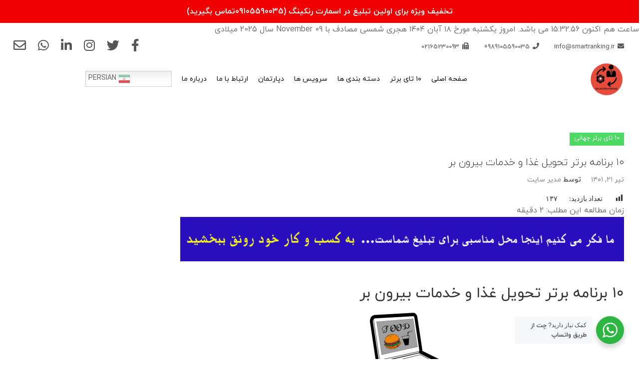

--- FILE ---
content_type: text/html; charset=UTF-8
request_url: https://smartranking.ir/10-%D8%A8%D8%B1%D9%86%D8%A7%D9%85%D9%87-%D8%A8%D8%B1%D8%AA%D8%B1-%D8%AA%D8%AD%D9%88%DB%8C%D9%84-%D8%BA%D8%B0%D8%A7-%D9%88-%D8%AE%D8%AF%D9%85%D8%A7%D8%AA-%D8%A8%DB%8C%D8%B1%D9%88%D9%86-%D8%A8%D8%B1/
body_size: 37377
content:
<!DOCTYPE html><html dir="rtl" lang="fa-IR" class="no-js no-svg"><head><meta charset="UTF-8"><meta name="viewport" content="width=device-width, initial-scale=1"><link rel="profile" href="http://gmpg.org/xfn/11"><meta name='robots' content='index, follow, max-image-preview:large, max-snippet:-1, max-video-preview:-1' /><title>10 برنامه برتر تحویل غذا و خدمات بیرون بر - اسمارت رنکینگ</title><meta name="description" content="طبق اطلاعات موجود در موتور های جست و جو 10 برنامه برتر تحویل غذا و خدمات بیرون بر در جهان ، شامل موارد زیر می باشد :1.Grubhud.2 Postmates" /><link rel="canonical" href="https://smartranking.ir/10-برنامه-برتر-تحویل-غذا-و-خدمات-بیرون-بر/" /><meta property="og:locale" content="fa_IR" /><meta property="og:type" content="article" /><meta property="og:title" content="10 برنامه برتر تحویل غذا و خدمات بیرون بر" /><meta property="og:description" content="طبق اطلاعات موجود در موتور های جست و جو 10 برنامه برتر تحویل غذا و خدمات بیرون بر در جهان ، شامل موارد زیر می باشد :1.Grubhud.2 Postmates" /><meta property="og:url" content="https://smartranking.ir/10-برنامه-برتر-تحویل-غذا-و-خدمات-بیرون-بر/" /><meta property="og:site_name" content="اسمارت رنکینگ" /><meta property="article:publisher" content="https://www.facebook.com/profile.php?id=100060686860658" /><meta property="article:published_time" content="2022-07-12T10:55:46+00:00" /><meta property="article:modified_time" content="2023-02-07T19:40:35+00:00" /><meta name="author" content="مدیر سایت" /><meta name="twitter:card" content="summary_large_image" /><meta name="twitter:creator" content="@smartranking2" /><meta name="twitter:site" content="@smartranking2" /><meta name="twitter:label1" content="نوشته‌شده بدست" /><meta name="twitter:data1" content="مدیر سایت" /><meta name="twitter:label2" content="زمان تقریبی برای خواندن" /><meta name="twitter:data2" content="2 دقیقه" /> <script type="application/ld+json" class="yoast-schema-graph">{"@context":"https://schema.org","@graph":[{"@type":"Article","@id":"https://smartranking.ir/10-%d8%a8%d8%b1%d9%86%d8%a7%d9%85%d9%87-%d8%a8%d8%b1%d8%aa%d8%b1-%d8%aa%d8%ad%d9%88%db%8c%d9%84-%d8%ba%d8%b0%d8%a7-%d9%88-%d8%ae%d8%af%d9%85%d8%a7%d8%aa-%d8%a8%db%8c%d8%b1%d9%88%d9%86-%d8%a8%d8%b1/#article","isPartOf":{"@id":"https://smartranking.ir/10-%d8%a8%d8%b1%d9%86%d8%a7%d9%85%d9%87-%d8%a8%d8%b1%d8%aa%d8%b1-%d8%aa%d8%ad%d9%88%db%8c%d9%84-%d8%ba%d8%b0%d8%a7-%d9%88-%d8%ae%d8%af%d9%85%d8%a7%d8%aa-%d8%a8%db%8c%d8%b1%d9%88%d9%86-%d8%a8%d8%b1/"},"author":{"name":"مدیر سایت","@id":"https://smartranking.ir/#/schema/person/84aef261e57f9cb42c5158c0bd668301"},"headline":"۱۰ برنامه برتر تحویل غذا و خدمات بیرون بر","datePublished":"2022-07-12T10:55:46+00:00","dateModified":"2023-02-07T19:40:35+00:00","mainEntityOfPage":{"@id":"https://smartranking.ir/10-%d8%a8%d8%b1%d9%86%d8%a7%d9%85%d9%87-%d8%a8%d8%b1%d8%aa%d8%b1-%d8%aa%d8%ad%d9%88%db%8c%d9%84-%d8%ba%d8%b0%d8%a7-%d9%88-%d8%ae%d8%af%d9%85%d8%a7%d8%aa-%d8%a8%db%8c%d8%b1%d9%88%d9%86-%d8%a8%d8%b1/"},"wordCount":87,"publisher":{"@id":"https://smartranking.ir/#organization"},"articleSection":["10 تای برتر جهانی"],"inLanguage":"fa-IR"},{"@type":"WebPage","@id":"https://smartranking.ir/10-%d8%a8%d8%b1%d9%86%d8%a7%d9%85%d9%87-%d8%a8%d8%b1%d8%aa%d8%b1-%d8%aa%d8%ad%d9%88%db%8c%d9%84-%d8%ba%d8%b0%d8%a7-%d9%88-%d8%ae%d8%af%d9%85%d8%a7%d8%aa-%d8%a8%db%8c%d8%b1%d9%88%d9%86-%d8%a8%d8%b1/","url":"https://smartranking.ir/10-%d8%a8%d8%b1%d9%86%d8%a7%d9%85%d9%87-%d8%a8%d8%b1%d8%aa%d8%b1-%d8%aa%d8%ad%d9%88%db%8c%d9%84-%d8%ba%d8%b0%d8%a7-%d9%88-%d8%ae%d8%af%d9%85%d8%a7%d8%aa-%d8%a8%db%8c%d8%b1%d9%88%d9%86-%d8%a8%d8%b1/","name":"10 برنامه برتر تحویل غذا و خدمات بیرون بر - اسمارت رنکینگ","isPartOf":{"@id":"https://smartranking.ir/#website"},"datePublished":"2022-07-12T10:55:46+00:00","dateModified":"2023-02-07T19:40:35+00:00","description":"طبق اطلاعات موجود در موتور های جست و جو 10 برنامه برتر تحویل غذا و خدمات بیرون بر در جهان ، شامل موارد زیر می باشد :1.Grubhud.2 Postmates","breadcrumb":{"@id":"https://smartranking.ir/10-%d8%a8%d8%b1%d9%86%d8%a7%d9%85%d9%87-%d8%a8%d8%b1%d8%aa%d8%b1-%d8%aa%d8%ad%d9%88%db%8c%d9%84-%d8%ba%d8%b0%d8%a7-%d9%88-%d8%ae%d8%af%d9%85%d8%a7%d8%aa-%d8%a8%db%8c%d8%b1%d9%88%d9%86-%d8%a8%d8%b1/#breadcrumb"},"inLanguage":"fa-IR","potentialAction":[{"@type":"ReadAction","target":["https://smartranking.ir/10-%d8%a8%d8%b1%d9%86%d8%a7%d9%85%d9%87-%d8%a8%d8%b1%d8%aa%d8%b1-%d8%aa%d8%ad%d9%88%db%8c%d9%84-%d8%ba%d8%b0%d8%a7-%d9%88-%d8%ae%d8%af%d9%85%d8%a7%d8%aa-%d8%a8%db%8c%d8%b1%d9%88%d9%86-%d8%a8%d8%b1/"]}]},{"@type":"BreadcrumbList","@id":"https://smartranking.ir/10-%d8%a8%d8%b1%d9%86%d8%a7%d9%85%d9%87-%d8%a8%d8%b1%d8%aa%d8%b1-%d8%aa%d8%ad%d9%88%db%8c%d9%84-%d8%ba%d8%b0%d8%a7-%d9%88-%d8%ae%d8%af%d9%85%d8%a7%d8%aa-%d8%a8%db%8c%d8%b1%d9%88%d9%86-%d8%a8%d8%b1/#breadcrumb","itemListElement":[{"@type":"ListItem","position":1,"name":"خانه","item":"https://smartranking.ir/"},{"@type":"ListItem","position":2,"name":"10 برنامه برتر تحویل غذا و خدمات بیرون بر"}]},{"@type":"WebSite","@id":"https://smartranking.ir/#website","url":"https://smartranking.ir/","name":"اسمارت رنکینگ","description":"موتور هوشمند ارزیابی عملکرد و رتبه بندی","publisher":{"@id":"https://smartranking.ir/#organization"},"alternateName":"آنالیز رتبه بندی هوشمند","potentialAction":[{"@type":"SearchAction","target":{"@type":"EntryPoint","urlTemplate":"https://smartranking.ir/?s={search_term_string}"},"query-input":"required name=search_term_string"}],"inLanguage":"fa-IR"},{"@type":["Organization","Place"],"@id":"https://smartranking.ir/#organization","name":"اسمارت رنکینگ","alternateName":"آنالیز رتبه بندی هوشمند","url":"https://smartranking.ir/","logo":{"@id":"https://smartranking.ir/10-%d8%a8%d8%b1%d9%86%d8%a7%d9%85%d9%87-%d8%a8%d8%b1%d8%aa%d8%b1-%d8%aa%d8%ad%d9%88%db%8c%d9%84-%d8%ba%d8%b0%d8%a7-%d9%88-%d8%ae%d8%af%d9%85%d8%a7%d8%aa-%d8%a8%db%8c%d8%b1%d9%88%d9%86-%d8%a8%d8%b1/#local-main-organization-logo"},"image":{"@id":"https://smartranking.ir/10-%d8%a8%d8%b1%d9%86%d8%a7%d9%85%d9%87-%d8%a8%d8%b1%d8%aa%d8%b1-%d8%aa%d8%ad%d9%88%db%8c%d9%84-%d8%ba%d8%b0%d8%a7-%d9%88-%d8%ae%d8%af%d9%85%d8%a7%d8%aa-%d8%a8%db%8c%d8%b1%d9%88%d9%86-%d8%a8%d8%b1/#local-main-organization-logo"},"sameAs":["https://www.linkedin.com/company/smartranking","https://www.facebook.com/profile.php?id=100060686860658","https://twitter.com/smartranking2"],"openingHoursSpecification":[{"@type":"OpeningHoursSpecification","dayOfWeek":["Saturday","Sunday","Monday","Tuesday","Wednesday","Thursday","Friday"],"opens":"09:00","closes":"17:00"}]},{"@type":"Person","@id":"https://smartranking.ir/#/schema/person/84aef261e57f9cb42c5158c0bd668301","name":"مدیر سایت","image":{"@type":"ImageObject","inLanguage":"fa-IR","@id":"https://smartranking.ir/#/schema/person/image/","url":"https://secure.gravatar.com/avatar/511bfe5a7b70486ca39533ab75e6ca7f?s=96&d=mm&r=g","contentUrl":"https://secure.gravatar.com/avatar/511bfe5a7b70486ca39533ab75e6ca7f?s=96&d=mm&r=g","caption":"مدیر سایت"}},{"@type":"ImageObject","inLanguage":"fa-IR","@id":"https://smartranking.ir/10-%d8%a8%d8%b1%d9%86%d8%a7%d9%85%d9%87-%d8%a8%d8%b1%d8%aa%d8%b1-%d8%aa%d8%ad%d9%88%db%8c%d9%84-%d8%ba%d8%b0%d8%a7-%d9%88-%d8%ae%d8%af%d9%85%d8%a7%d8%aa-%d8%a8%db%8c%d8%b1%d9%88%d9%86-%d8%a8%d8%b1/#local-main-organization-logo","url":"https://smartranking.ir/wp-content/uploads/2020/12/cropped-لوگو-1.png","contentUrl":"https://smartranking.ir/wp-content/uploads/2020/12/cropped-لوگو-1.png","width":512,"height":512,"caption":"اسمارت رنکینگ"}]}</script> <link rel='dns-prefetch' href='//fonts.googleapis.com' /><link rel="alternate" type="application/rss+xml" title="اسمارت رنکینگ &raquo; خوراک" href="https://smartranking.ir/feed/" /><link rel="alternate" type="application/rss+xml" title="اسمارت رنکینگ &raquo; خوراک دیدگاه‌ها" href="https://smartranking.ir/comments/feed/" /> <script type="text/javascript">window._wpemojiSettings = {"baseUrl":"https:\/\/s.w.org\/images\/core\/emoji\/15.0.3\/72x72\/","ext":".png","svgUrl":"https:\/\/s.w.org\/images\/core\/emoji\/15.0.3\/svg\/","svgExt":".svg","source":{"concatemoji":"https:\/\/smartranking.ir\/wp-includes\/js\/wp-emoji-release.min.js?ver=6.6.2"}};
/*! This file is auto-generated */
!function(i,n){var o,s,e;function c(e){try{var t={supportTests:e,timestamp:(new Date).valueOf()};sessionStorage.setItem(o,JSON.stringify(t))}catch(e){}}function p(e,t,n){e.clearRect(0,0,e.canvas.width,e.canvas.height),e.fillText(t,0,0);var t=new Uint32Array(e.getImageData(0,0,e.canvas.width,e.canvas.height).data),r=(e.clearRect(0,0,e.canvas.width,e.canvas.height),e.fillText(n,0,0),new Uint32Array(e.getImageData(0,0,e.canvas.width,e.canvas.height).data));return t.every(function(e,t){return e===r[t]})}function u(e,t,n){switch(t){case"flag":return n(e,"\ud83c\udff3\ufe0f\u200d\u26a7\ufe0f","\ud83c\udff3\ufe0f\u200b\u26a7\ufe0f")?!1:!n(e,"\ud83c\uddfa\ud83c\uddf3","\ud83c\uddfa\u200b\ud83c\uddf3")&&!n(e,"\ud83c\udff4\udb40\udc67\udb40\udc62\udb40\udc65\udb40\udc6e\udb40\udc67\udb40\udc7f","\ud83c\udff4\u200b\udb40\udc67\u200b\udb40\udc62\u200b\udb40\udc65\u200b\udb40\udc6e\u200b\udb40\udc67\u200b\udb40\udc7f");case"emoji":return!n(e,"\ud83d\udc26\u200d\u2b1b","\ud83d\udc26\u200b\u2b1b")}return!1}function f(e,t,n){var r="undefined"!=typeof WorkerGlobalScope&&self instanceof WorkerGlobalScope?new OffscreenCanvas(300,150):i.createElement("canvas"),a=r.getContext("2d",{willReadFrequently:!0}),o=(a.textBaseline="top",a.font="600 32px Arial",{});return e.forEach(function(e){o[e]=t(a,e,n)}),o}function t(e){var t=i.createElement("script");t.src=e,t.defer=!0,i.head.appendChild(t)}"undefined"!=typeof Promise&&(o="wpEmojiSettingsSupports",s=["flag","emoji"],n.supports={everything:!0,everythingExceptFlag:!0},e=new Promise(function(e){i.addEventListener("DOMContentLoaded",e,{once:!0})}),new Promise(function(t){var n=function(){try{var e=JSON.parse(sessionStorage.getItem(o));if("object"==typeof e&&"number"==typeof e.timestamp&&(new Date).valueOf()<e.timestamp+604800&&"object"==typeof e.supportTests)return e.supportTests}catch(e){}return null}();if(!n){if("undefined"!=typeof Worker&&"undefined"!=typeof OffscreenCanvas&&"undefined"!=typeof URL&&URL.createObjectURL&&"undefined"!=typeof Blob)try{var e="postMessage("+f.toString()+"("+[JSON.stringify(s),u.toString(),p.toString()].join(",")+"));",r=new Blob([e],{type:"text/javascript"}),a=new Worker(URL.createObjectURL(r),{name:"wpTestEmojiSupports"});return void(a.onmessage=function(e){c(n=e.data),a.terminate(),t(n)})}catch(e){}c(n=f(s,u,p))}t(n)}).then(function(e){for(var t in e)n.supports[t]=e[t],n.supports.everything=n.supports.everything&&n.supports[t],"flag"!==t&&(n.supports.everythingExceptFlag=n.supports.everythingExceptFlag&&n.supports[t]);n.supports.everythingExceptFlag=n.supports.everythingExceptFlag&&!n.supports.flag,n.DOMReady=!1,n.readyCallback=function(){n.DOMReady=!0}}).then(function(){return e}).then(function(){var e;n.supports.everything||(n.readyCallback(),(e=n.source||{}).concatemoji?t(e.concatemoji):e.wpemoji&&e.twemoji&&(t(e.twemoji),t(e.wpemoji)))}))}((window,document),window._wpemojiSettings);</script> <!--noptimize--><script id="smart-ready">
			window.advanced_ads_ready=function(e,a){a=a||"complete";var d=function(e){return"interactive"===a?"loading"!==e:"complete"===e};d(document.readyState)?e():document.addEventListener("readystatechange",(function(a){d(a.target.readyState)&&e()}),{once:"interactive"===a})},window.advanced_ads_ready_queue=window.advanced_ads_ready_queue||[];		</script>
		<!--/noptimize--><link rel='stylesheet' id='gtranslate-style-css' href='https://smartranking.ir/wp-content/plugins/gtranslate/gtranslate-style24.css?ver=6.6.2' type='text/css' media='all' /><style id='wp-emoji-styles-inline-css' type='text/css'>img.wp-smiley, img.emoji {
		display: inline !important;
		border: none !important;
		box-shadow: none !important;
		height: 1em !important;
		width: 1em !important;
		margin: 0 0.07em !important;
		vertical-align: -0.1em !important;
		background: none !important;
		padding: 0 !important;
	}</style><link rel='stylesheet' id='wp-block-library-rtl-css' href='https://smartranking.ir/wp-includes/css/dist/block-library/style-rtl.min.css?ver=6.6.2' type='text/css' media='all' /><style id='wp-block-library-theme-inline-css' type='text/css'>.wp-block-audio :where(figcaption){color:#555;font-size:13px;text-align:center}.is-dark-theme .wp-block-audio :where(figcaption){color:#ffffffa6}.wp-block-audio{margin:0 0 1em}.wp-block-code{border:1px solid #ccc;border-radius:4px;font-family:Menlo,Consolas,monaco,monospace;padding:.8em 1em}.wp-block-embed :where(figcaption){color:#555;font-size:13px;text-align:center}.is-dark-theme .wp-block-embed :where(figcaption){color:#ffffffa6}.wp-block-embed{margin:0 0 1em}.blocks-gallery-caption{color:#555;font-size:13px;text-align:center}.is-dark-theme .blocks-gallery-caption{color:#ffffffa6}:root :where(.wp-block-image figcaption){color:#555;font-size:13px;text-align:center}.is-dark-theme :root :where(.wp-block-image figcaption){color:#ffffffa6}.wp-block-image{margin:0 0 1em}.wp-block-pullquote{border-bottom:4px solid;border-top:4px solid;color:currentColor;margin-bottom:1.75em}.wp-block-pullquote cite,.wp-block-pullquote footer,.wp-block-pullquote__citation{color:currentColor;font-size:.8125em;font-style:normal;text-transform:uppercase}.wp-block-quote{border-left:.25em solid;margin:0 0 1.75em;padding-left:1em}.wp-block-quote cite,.wp-block-quote footer{color:currentColor;font-size:.8125em;font-style:normal;position:relative}.wp-block-quote.has-text-align-right{border-left:none;border-right:.25em solid;padding-left:0;padding-right:1em}.wp-block-quote.has-text-align-center{border:none;padding-left:0}.wp-block-quote.is-large,.wp-block-quote.is-style-large,.wp-block-quote.is-style-plain{border:none}.wp-block-search .wp-block-search__label{font-weight:700}.wp-block-search__button{border:1px solid #ccc;padding:.375em .625em}:where(.wp-block-group.has-background){padding:1.25em 2.375em}.wp-block-separator.has-css-opacity{opacity:.4}.wp-block-separator{border:none;border-bottom:2px solid;margin-left:auto;margin-right:auto}.wp-block-separator.has-alpha-channel-opacity{opacity:1}.wp-block-separator:not(.is-style-wide):not(.is-style-dots){width:100px}.wp-block-separator.has-background:not(.is-style-dots){border-bottom:none;height:1px}.wp-block-separator.has-background:not(.is-style-wide):not(.is-style-dots){height:2px}.wp-block-table{margin:0 0 1em}.wp-block-table td,.wp-block-table th{word-break:normal}.wp-block-table :where(figcaption){color:#555;font-size:13px;text-align:center}.is-dark-theme .wp-block-table :where(figcaption){color:#ffffffa6}.wp-block-video :where(figcaption){color:#555;font-size:13px;text-align:center}.is-dark-theme .wp-block-video :where(figcaption){color:#ffffffa6}.wp-block-video{margin:0 0 1em}:root :where(.wp-block-template-part.has-background){margin-bottom:0;margin-top:0;padding:1.25em 2.375em}</style><link rel='stylesheet' id='nta-css-popup-rtl-css' href='https://smartranking.ir/wp-content/plugins/whatsapp-for-wordpress/assets/dist/css/style-rtl.css?ver=6.6.2' type='text/css' media='all' /><style id='classic-theme-styles-inline-css' type='text/css'>/*! This file is auto-generated */
.wp-block-button__link{color:#fff;background-color:#32373c;border-radius:9999px;box-shadow:none;text-decoration:none;padding:calc(.667em + 2px) calc(1.333em + 2px);font-size:1.125em}.wp-block-file__button{background:#32373c;color:#fff;text-decoration:none}</style><style id='global-styles-inline-css' type='text/css'>:root{--wp--preset--aspect-ratio--square: 1;--wp--preset--aspect-ratio--4-3: 4/3;--wp--preset--aspect-ratio--3-4: 3/4;--wp--preset--aspect-ratio--3-2: 3/2;--wp--preset--aspect-ratio--2-3: 2/3;--wp--preset--aspect-ratio--16-9: 16/9;--wp--preset--aspect-ratio--9-16: 9/16;--wp--preset--color--black: #000000;--wp--preset--color--cyan-bluish-gray: #abb8c3;--wp--preset--color--white: #ffffff;--wp--preset--color--pale-pink: #f78da7;--wp--preset--color--vivid-red: #cf2e2e;--wp--preset--color--luminous-vivid-orange: #ff6900;--wp--preset--color--luminous-vivid-amber: #fcb900;--wp--preset--color--light-green-cyan: #7bdcb5;--wp--preset--color--vivid-green-cyan: #00d084;--wp--preset--color--pale-cyan-blue: #8ed1fc;--wp--preset--color--vivid-cyan-blue: #0693e3;--wp--preset--color--vivid-purple: #9b51e0;--wp--preset--gradient--vivid-cyan-blue-to-vivid-purple: linear-gradient(135deg,rgba(6,147,227,1) 0%,rgb(155,81,224) 100%);--wp--preset--gradient--light-green-cyan-to-vivid-green-cyan: linear-gradient(135deg,rgb(122,220,180) 0%,rgb(0,208,130) 100%);--wp--preset--gradient--luminous-vivid-amber-to-luminous-vivid-orange: linear-gradient(135deg,rgba(252,185,0,1) 0%,rgba(255,105,0,1) 100%);--wp--preset--gradient--luminous-vivid-orange-to-vivid-red: linear-gradient(135deg,rgba(255,105,0,1) 0%,rgb(207,46,46) 100%);--wp--preset--gradient--very-light-gray-to-cyan-bluish-gray: linear-gradient(135deg,rgb(238,238,238) 0%,rgb(169,184,195) 100%);--wp--preset--gradient--cool-to-warm-spectrum: linear-gradient(135deg,rgb(74,234,220) 0%,rgb(151,120,209) 20%,rgb(207,42,186) 40%,rgb(238,44,130) 60%,rgb(251,105,98) 80%,rgb(254,248,76) 100%);--wp--preset--gradient--blush-light-purple: linear-gradient(135deg,rgb(255,206,236) 0%,rgb(152,150,240) 100%);--wp--preset--gradient--blush-bordeaux: linear-gradient(135deg,rgb(254,205,165) 0%,rgb(254,45,45) 50%,rgb(107,0,62) 100%);--wp--preset--gradient--luminous-dusk: linear-gradient(135deg,rgb(255,203,112) 0%,rgb(199,81,192) 50%,rgb(65,88,208) 100%);--wp--preset--gradient--pale-ocean: linear-gradient(135deg,rgb(255,245,203) 0%,rgb(182,227,212) 50%,rgb(51,167,181) 100%);--wp--preset--gradient--electric-grass: linear-gradient(135deg,rgb(202,248,128) 0%,rgb(113,206,126) 100%);--wp--preset--gradient--midnight: linear-gradient(135deg,rgb(2,3,129) 0%,rgb(40,116,252) 100%);--wp--preset--font-size--small: 13px;--wp--preset--font-size--medium: 20px;--wp--preset--font-size--large: 36px;--wp--preset--font-size--x-large: 42px;--wp--preset--spacing--20: 0.44rem;--wp--preset--spacing--30: 0.67rem;--wp--preset--spacing--40: 1rem;--wp--preset--spacing--50: 1.5rem;--wp--preset--spacing--60: 2.25rem;--wp--preset--spacing--70: 3.38rem;--wp--preset--spacing--80: 5.06rem;--wp--preset--shadow--natural: 6px 6px 9px rgba(0, 0, 0, 0.2);--wp--preset--shadow--deep: 12px 12px 50px rgba(0, 0, 0, 0.4);--wp--preset--shadow--sharp: 6px 6px 0px rgba(0, 0, 0, 0.2);--wp--preset--shadow--outlined: 6px 6px 0px -3px rgba(255, 255, 255, 1), 6px 6px rgba(0, 0, 0, 1);--wp--preset--shadow--crisp: 6px 6px 0px rgba(0, 0, 0, 1);}:where(.is-layout-flex){gap: 0.5em;}:where(.is-layout-grid){gap: 0.5em;}body .is-layout-flex{display: flex;}.is-layout-flex{flex-wrap: wrap;align-items: center;}.is-layout-flex > :is(*, div){margin: 0;}body .is-layout-grid{display: grid;}.is-layout-grid > :is(*, div){margin: 0;}:where(.wp-block-columns.is-layout-flex){gap: 2em;}:where(.wp-block-columns.is-layout-grid){gap: 2em;}:where(.wp-block-post-template.is-layout-flex){gap: 1.25em;}:where(.wp-block-post-template.is-layout-grid){gap: 1.25em;}.has-black-color{color: var(--wp--preset--color--black) !important;}.has-cyan-bluish-gray-color{color: var(--wp--preset--color--cyan-bluish-gray) !important;}.has-white-color{color: var(--wp--preset--color--white) !important;}.has-pale-pink-color{color: var(--wp--preset--color--pale-pink) !important;}.has-vivid-red-color{color: var(--wp--preset--color--vivid-red) !important;}.has-luminous-vivid-orange-color{color: var(--wp--preset--color--luminous-vivid-orange) !important;}.has-luminous-vivid-amber-color{color: var(--wp--preset--color--luminous-vivid-amber) !important;}.has-light-green-cyan-color{color: var(--wp--preset--color--light-green-cyan) !important;}.has-vivid-green-cyan-color{color: var(--wp--preset--color--vivid-green-cyan) !important;}.has-pale-cyan-blue-color{color: var(--wp--preset--color--pale-cyan-blue) !important;}.has-vivid-cyan-blue-color{color: var(--wp--preset--color--vivid-cyan-blue) !important;}.has-vivid-purple-color{color: var(--wp--preset--color--vivid-purple) !important;}.has-black-background-color{background-color: var(--wp--preset--color--black) !important;}.has-cyan-bluish-gray-background-color{background-color: var(--wp--preset--color--cyan-bluish-gray) !important;}.has-white-background-color{background-color: var(--wp--preset--color--white) !important;}.has-pale-pink-background-color{background-color: var(--wp--preset--color--pale-pink) !important;}.has-vivid-red-background-color{background-color: var(--wp--preset--color--vivid-red) !important;}.has-luminous-vivid-orange-background-color{background-color: var(--wp--preset--color--luminous-vivid-orange) !important;}.has-luminous-vivid-amber-background-color{background-color: var(--wp--preset--color--luminous-vivid-amber) !important;}.has-light-green-cyan-background-color{background-color: var(--wp--preset--color--light-green-cyan) !important;}.has-vivid-green-cyan-background-color{background-color: var(--wp--preset--color--vivid-green-cyan) !important;}.has-pale-cyan-blue-background-color{background-color: var(--wp--preset--color--pale-cyan-blue) !important;}.has-vivid-cyan-blue-background-color{background-color: var(--wp--preset--color--vivid-cyan-blue) !important;}.has-vivid-purple-background-color{background-color: var(--wp--preset--color--vivid-purple) !important;}.has-black-border-color{border-color: var(--wp--preset--color--black) !important;}.has-cyan-bluish-gray-border-color{border-color: var(--wp--preset--color--cyan-bluish-gray) !important;}.has-white-border-color{border-color: var(--wp--preset--color--white) !important;}.has-pale-pink-border-color{border-color: var(--wp--preset--color--pale-pink) !important;}.has-vivid-red-border-color{border-color: var(--wp--preset--color--vivid-red) !important;}.has-luminous-vivid-orange-border-color{border-color: var(--wp--preset--color--luminous-vivid-orange) !important;}.has-luminous-vivid-amber-border-color{border-color: var(--wp--preset--color--luminous-vivid-amber) !important;}.has-light-green-cyan-border-color{border-color: var(--wp--preset--color--light-green-cyan) !important;}.has-vivid-green-cyan-border-color{border-color: var(--wp--preset--color--vivid-green-cyan) !important;}.has-pale-cyan-blue-border-color{border-color: var(--wp--preset--color--pale-cyan-blue) !important;}.has-vivid-cyan-blue-border-color{border-color: var(--wp--preset--color--vivid-cyan-blue) !important;}.has-vivid-purple-border-color{border-color: var(--wp--preset--color--vivid-purple) !important;}.has-vivid-cyan-blue-to-vivid-purple-gradient-background{background: var(--wp--preset--gradient--vivid-cyan-blue-to-vivid-purple) !important;}.has-light-green-cyan-to-vivid-green-cyan-gradient-background{background: var(--wp--preset--gradient--light-green-cyan-to-vivid-green-cyan) !important;}.has-luminous-vivid-amber-to-luminous-vivid-orange-gradient-background{background: var(--wp--preset--gradient--luminous-vivid-amber-to-luminous-vivid-orange) !important;}.has-luminous-vivid-orange-to-vivid-red-gradient-background{background: var(--wp--preset--gradient--luminous-vivid-orange-to-vivid-red) !important;}.has-very-light-gray-to-cyan-bluish-gray-gradient-background{background: var(--wp--preset--gradient--very-light-gray-to-cyan-bluish-gray) !important;}.has-cool-to-warm-spectrum-gradient-background{background: var(--wp--preset--gradient--cool-to-warm-spectrum) !important;}.has-blush-light-purple-gradient-background{background: var(--wp--preset--gradient--blush-light-purple) !important;}.has-blush-bordeaux-gradient-background{background: var(--wp--preset--gradient--blush-bordeaux) !important;}.has-luminous-dusk-gradient-background{background: var(--wp--preset--gradient--luminous-dusk) !important;}.has-pale-ocean-gradient-background{background: var(--wp--preset--gradient--pale-ocean) !important;}.has-electric-grass-gradient-background{background: var(--wp--preset--gradient--electric-grass) !important;}.has-midnight-gradient-background{background: var(--wp--preset--gradient--midnight) !important;}.has-small-font-size{font-size: var(--wp--preset--font-size--small) !important;}.has-medium-font-size{font-size: var(--wp--preset--font-size--medium) !important;}.has-large-font-size{font-size: var(--wp--preset--font-size--large) !important;}.has-x-large-font-size{font-size: var(--wp--preset--font-size--x-large) !important;}
:where(.wp-block-post-template.is-layout-flex){gap: 1.25em;}:where(.wp-block-post-template.is-layout-grid){gap: 1.25em;}
:where(.wp-block-columns.is-layout-flex){gap: 2em;}:where(.wp-block-columns.is-layout-grid){gap: 2em;}
:root :where(.wp-block-pullquote){font-size: 1.5em;line-height: 1.6;}</style><link rel='stylesheet' id='contact-form-7-css' href='https://smartranking.ir/wp-content/plugins/contact-form-7/includes/css/styles.css?ver=5.6.4' type='text/css' media='all' /><link rel='stylesheet' id='contact-form-7-rtl-css' href='https://smartranking.ir/wp-content/plugins/contact-form-7/includes/css/styles-rtl.css?ver=5.6.4' type='text/css' media='all' /><link rel='stylesheet' id='kk-star-ratings-css' href='https://smartranking.ir/wp-content/plugins/kk-star-ratings/src/core/public/css/kk-star-ratings.min.css?ver=5.4.2' type='text/css' media='all' /><link rel='stylesheet' id='mabel-wheel-of-fortune-css' href='https://smartranking.ir/wp-content/plugins/mabel-wheel-of-fortune/public/css/public.min.css?ver=3.2.5' type='text/css' media='all' /><link rel='stylesheet' id='dashicons-css' href='https://smartranking.ir/wp-includes/css/dashicons.min.css?ver=6.6.2' type='text/css' media='all' /><link rel='stylesheet' id='post-views-counter-frontend-css' href='https://smartranking.ir/wp-content/plugins/post-views-counter/css/frontend.min.css?ver=1.4.7' type='text/css' media='all' /><link rel='stylesheet' id='rs-plugin-settings-css' href='https://smartranking.ir/wp-content/plugins/revslider/public/assets/css/rs6.css?ver=6.2.21' type='text/css' media='all' /><style id='rs-plugin-settings-inline-css' type='text/css'>#rs-demo-id {}</style><link rel='stylesheet' id='wpsm_servicebox-font-awesome-front-css' href='https://smartranking.ir/wp-content/plugins/service-box/assets/css/font-awesome/css/font-awesome.min.css?ver=6.6.2' type='text/css' media='all' /><link rel='stylesheet' id='wpsm_servicebox_bootstrap-front-css' href='https://smartranking.ir/wp-content/plugins/service-box/assets/css/bootstrap-front.css?ver=6.6.2' type='text/css' media='all' /><link rel='stylesheet' id='wpsm_servicebox_owl-carousel-css-css' href='https://smartranking.ir/wp-content/plugins/service-box/assets/css/owl.carousel.min.css?ver=6.6.2' type='text/css' media='all' /><link rel='stylesheet' id='simple-banner-style-css' href='https://smartranking.ir/wp-content/plugins/simple-banner/simple-banner.css?ver=2.17.0' type='text/css' media='all' /><link rel='stylesheet' id='uaf_client_css-css' href='https://smartranking.ir/wp-content/uploads/useanyfont/uaf.css?ver=1724611133' type='text/css' media='all' /><link rel='stylesheet' id='wpsms-subscribe-css' href='https://smartranking.ir/wp-content/plugins/wp-sms/assets/css/subscribe.css?ver=5.4.1' type='text/css' media='all' /><link rel='stylesheet' id='zt-multiscroll-css' href='https://smartranking.ir/wp-content/plugins/apcore/vc_custom/assets/css/jquery.multiscroll.css?ver=5.2.2' type='text/css' media='all' /><link rel='stylesheet' id='zt-shortcode-css' href='https://smartranking.ir/wp-content/plugins/apcore/vc_custom/assets/css/zt-shortcode.css?ver=5.2.2' type='text/css' media='all' /><link rel='stylesheet' id='js_composer_front-css' href='https://smartranking.ir/wp-content/plugins/js_composer/assets/css/js_composer.min.css?ver=8.1' type='text/css' media='all' /><link rel='stylesheet' id='bsf-Defaults-css' href='https://smartranking.ir/wp-content/uploads/smile_fonts/Defaults/Defaults.css?ver=3.19.6' type='text/css' media='all' /><link rel='stylesheet' id='acp-main-style-css' href='https://smartranking.ir/wp-content/themes/apress/style.css?ver=5.2.2' type='text/css' media='all' /><link rel='stylesheet' id='photoswipe-css' href='https://smartranking.ir/wp-content/themes/apress/assets/css/photoswipe.css?ver=5.2.2' type='text/css' media='all' /><link rel='stylesheet' id='photoswipe-default-skin-css' href='https://smartranking.ir/wp-content/themes/apress/assets/css/photoswipe-default-skin.css?ver=5.2.2' type='text/css' media='all' /><link rel='stylesheet' id='font_awesome_4-css' href='https://smartranking.ir/wp-content/themes/apress/assets/css/font-awesome/css/font-awesome.min.css?ver=5.2.2' type='text/css' media='all' /><link rel='stylesheet' id='acp-common-css' href='https://smartranking.ir/wp-content/themes/apress/assets/css/common.css?ver=5.2.2' type='text/css' media='all' /><link rel='stylesheet' id='redux-google-fonts-apress_data-css' href='https://fonts.googleapis.com/css?family=Open+Sans%7CMontserrat%3A100%2C200%2C300%2C400%2C500%2C600%2C700%2C800%2C900%2C100italic%2C200italic%2C300italic%2C400italic%2C500italic%2C600italic%2C700italic%2C800italic%2C900italic%7CLato%3A100%2C300%2C400%2C700%2C900%2C100italic%2C300italic%2C400italic%2C700italic%2C900italic%7CRoboto%3A100%2C300%2C400%2C500%2C700%2C900%2C100italic%2C300italic%2C400italic%2C500italic%2C700italic%2C900italic%7CPlayfair+Display&#038;subset=latin&#038;ver=1746035391' type='text/css' media='all' /> <script type="text/javascript" src="https://smartranking.ir/wp-includes/js/jquery/jquery.min.js?ver=3.7.1" id="jquery-core-js"></script> <script type="text/javascript" src="https://smartranking.ir/wp-includes/js/jquery/jquery-migrate.min.js?ver=3.4.1" id="jquery-migrate-js"></script> <script type="text/javascript" src="//smartranking.ir/wp-content/plugins/wp-hide-security-enhancer/assets/js/devtools-detect.js?ver=6.6.2" id="devtools-detect-js"></script> <script type="text/javascript" src="https://smartranking.ir/wp-content/plugins/revslider/public/assets/js/rbtools.min.js?ver=6.2.21" id="tp-tools-js"></script> <script type="text/javascript" src="https://smartranking.ir/wp-content/plugins/revslider/public/assets/js/rs6.min.js?ver=6.2.21" id="revmin-js"></script> <script type="text/javascript" src="https://smartranking.ir/wp-content/plugins/service-box/assets/js/owl.carousel.min.js?ver=1" id="wpsm_servicebox_owl.carousel.min.js-js"></script> <script type="text/javascript" id="simple-banner-script-js-before">const simpleBannerScriptParams = {"version":"2.17.0","hide_simple_banner":"no","simple_banner_prepend_element":"body","simple_banner_position":"","header_margin":"","header_padding":"","simple_banner_z_index":"","simple_banner_text":"\u062a\u062e\u0641\u06cc\u0641 \u0648\u06cc\u0698\u0647 \u0628\u0631\u0627\u06cc \u0627\u0648\u0644\u06cc\u0646 \u062a\u0628\u0644\u06cc\u063a \u062f\u0631 \u0627\u0633\u0645\u0627\u0631\u062a \u0631\u0646\u06a9\u06cc\u0646\u06af (09105590035\u062a\u0645\u0627\u0633 \u0628\u06af\u06cc\u0631\u06cc\u062f)","pro_version_enabled":"","disabled_on_current_page":false,"debug_mode":"","id":2392,"disabled_pages_array":[],"is_current_page_a_post":true,"disabled_on_posts":"","simple_banner_disabled_page_paths":"","simple_banner_font_size":"","simple_banner_color":"#f00000","simple_banner_text_color":"","simple_banner_link_color":"","simple_banner_close_color":"","simple_banner_custom_css":"","simple_banner_scrolling_custom_css":"","simple_banner_text_custom_css":"","simple_banner_button_css":"","site_custom_css":"","keep_site_custom_css":"","site_custom_js":"","keep_site_custom_js":"","wp_body_open_enabled":"","wp_body_open":true,"close_button_enabled":"","close_button_expiration":"","close_button_cookie_set":false,"current_date":{"date":"2025-11-09 12:02:56.581529","timezone_type":3,"timezone":"UTC"},"start_date":{"date":"2025-11-09 12:02:56.581550","timezone_type":3,"timezone":"UTC"},"end_date":{"date":"2025-11-09 12:02:56.581560","timezone_type":3,"timezone":"UTC"},"simple_banner_start_after_date":"","simple_banner_remove_after_date":"","simple_banner_insert_inside_element":""}</script> <script type="text/javascript" src="https://smartranking.ir/wp-content/plugins/simple-banner/simple-banner.js?ver=2.17.0" id="simple-banner-script-js"></script> <script type="text/javascript" id="wpsms-ajax-script-js-extra">var wpsms_ajax_object = {"ajaxurl":"https:\/\/smartranking.ir\/wp-json\/wpsms\/v1\/newsletter","unknown_error":"Unknown Error! Check your connection and try again.","loading_text":"Loading...","subscribe_text":"Subscribe","activation_text":"Activation"};</script> <script type="text/javascript" src="https://smartranking.ir/wp-content/plugins/wp-sms/assets/js/script.js?ver=5.4.1" id="wpsms-ajax-script-js"></script> <!--[if lt IE 9]> <script type="text/javascript" src="https://smartranking.ir/wp-content/themes/apress/assets/js/html5shiv.js?ver=5.2.2" id="ie_html5shiv-js"></script> <![endif]--> <script type="text/javascript" src="https://smartranking.ir/wp-content/themes/apress/assets/js/megamenu.js?ver=6.6.2" id="acp-mega_menu_js-js"></script> <script></script><link rel="https://api.w.org/" href="https://smartranking.ir/wp-json/" /><link rel="alternate" title="JSON" type="application/json" href="https://smartranking.ir/wp-json/wp/v2/posts/2392" /><link rel="EditURI" type="application/rsd+xml" title="RSD" href="https://smartranking.ir/xmlrpc.php?rsd" /><link rel="stylesheet" href="https://smartranking.ir/wp-content/themes/apress/rtl.css" type="text/css" media="screen" /><meta name="generator" content="WordPress 6.6.2" /><link rel='shortlink' href='https://smartranking.ir/?p=2392' /><link rel="alternate" title="oEmbed (JSON)" type="application/json+oembed" href="https://smartranking.ir/wp-json/oembed/1.0/embed?url=https%3A%2F%2Fsmartranking.ir%2F10-%25d8%25a8%25d8%25b1%25d9%2586%25d8%25a7%25d9%2585%25d9%2587-%25d8%25a8%25d8%25b1%25d8%25aa%25d8%25b1-%25d8%25aa%25d8%25ad%25d9%2588%25db%258c%25d9%2584-%25d8%25ba%25d8%25b0%25d8%25a7-%25d9%2588-%25d8%25ae%25d8%25af%25d9%2585%25d8%25a7%25d8%25aa-%25d8%25a8%25db%258c%25d8%25b1%25d9%2588%25d9%2586-%25d8%25a8%25d8%25b1%2F" /><link rel="alternate" title="oEmbed (XML)" type="text/xml+oembed" href="https://smartranking.ir/wp-json/oembed/1.0/embed?url=https%3A%2F%2Fsmartranking.ir%2F10-%25d8%25a8%25d8%25b1%25d9%2586%25d8%25a7%25d9%2585%25d9%2587-%25d8%25a8%25d8%25b1%25d8%25aa%25d8%25b1-%25d8%25aa%25d8%25ad%25d9%2588%25db%258c%25d9%2584-%25d8%25ba%25d8%25b0%25d8%25a7-%25d9%2588-%25d8%25ae%25d8%25af%25d9%2585%25d8%25a7%25d8%25aa-%25d8%25a8%25db%258c%25d8%25b1%25d9%2588%25d9%2586-%25d8%25a8%25d8%25b1%2F&#038;format=xml" /> <script type="text/javascript">(function(){
        var now = new Date();
        var head = document.getElementsByTagName('head')[0];
        var script = document.createElement('script');
        script.async = true;
        var script_address = 'https://cdn.yektanet.com/js/Www.smartranking.ir/native-Www.smartranking.ir-19729.js';
        script.src = script_address + '?v=' + now.getFullYear().toString() + '0' + now.getMonth() + '0' + now.getDate() + '0' + now.getHours();
        head.appendChild(script);
        })();</script>  <script async src="https://www.googletagmanager.com/gtag/js?id=G-QS6TNZ5HZE"></script> <script>window.dataLayer = window.dataLayer || [];
  function gtag(){dataLayer.push(arguments);}
  gtag('js', new Date());

  gtag('config', 'G-QS6TNZ5HZE');</script><style type="text/css">.simple-banner{background:#f00000;}</style><style type="text/css">.simple-banner .simple-banner-text{color: #ffffff;}</style><style type="text/css">.simple-banner .simple-banner-text a{color:#f16521;}</style><style type="text/css">.simple-banner{z-index: 99999;}</style><style id="simple-banner-site-custom-css-dummy" type="text/css"></style><script id="simple-banner-site-custom-js-dummy" type="text/javascript"></script> <script>document.documentElement.className = document.documentElement.className.replace( 'no-js', 'js' );</script> <style>.no-js img.lazyload { display: none; }
			figure.wp-block-image img.lazyloading { min-width: 150px; }
							.lazyload, .lazyloading { opacity: 0; }
				.lazyloaded {
					opacity: 1;
					transition: opacity 400ms;
					transition-delay: 0ms;
				}</style><style id="apcore-dyn-styles">@font-face {font-family:"";src:;}.zolo-container,body.boxed_layout .layout_design{max-width:1280px;}.body.boxed_layout .sticky_header.fixed{max-width:1280px;}.pagetitle_parallax_content h1,.pagetitle_parallax{text-align:center;}.pagetitle_parallax_section.titlebar_style2 h1.entry-title{ float:left;}.pagetitle_parallax_section.titlebar_style2 #crumbs{ float:right;}#ajax-loading-screen[data-effect="center_mask_reveal"] span,#ajax-loading-screen,#ajax-loading-screen .reveal-1,#ajax-loading-screen .reveal-2,#mask{background:#ffffff;}.site_layout{padding-top:0; padding-bottom:0;}.zolo-header-area{font-family: Open Sans;letter-spacing: 0.4px;text-transform: none;}.zolo-topbar .zolo_navbar_search.expanded_search_but .nav_search_form_area,.zolo-topbar{background:rgba(255,255,255,0.0);}.zolo-topbar{border-style:solid;border-color:#eeeeee;border-top-width:0px;border-right-width:0px;border-bottom-width:1px;border-left-width:0px;}.zolo-topbar input,.zolo-header-area #lang_sel a.lang_sel_sel,.zolo-topbar a,.zolo-topbar{color:#555555}.zolo-topbar .cart-control:before,.zolo-topbar .cart-control:after,.zolo-topbar .nav_search-icon:after{border-color:#555555}.zolo-topbar .nav_search-icon.search_close_icon:after,.zolo-topbar .nav_search-icon:before{background:#555555}.zolo-topbar a:hover,.zolo-topbar .current-menu-item a{color:#999999;}.zolo-top-menu ul.sub-menu li a{ border-bottom: 1px solid #e5e5e5;}.zolo-topbar{font-size:13px;}.zolo-header-area .zolo-social ul.social-icon li a{color:#555555;}.zolo-header-area .zolo-social ul.social-icon li svg{fill:#555555;}.zolo-header-area .zolo-social ul.social-icon li a:hover{color:#999999;}.zolo-header-area .zolo-social ul.social-icon li svg:hover{fill:#999999;}.zolo-header-area .zolo-social.boxed-icons ul.social-icon li a{width:34px;}.zolo-header-area .zolo-social.boxed-icons ul.social-icon li a{background:rgba(54,56,57,0);}.zolo-header-area .zolo-social.boxed-icons ul.social-icon li a{border:1px solid #363839;}.zolo-header-area .zolo-social.boxed-icons ul.social-icon li a{-moz-border-radius:4px;-webkit-border-radius:4px;-ms-border-radius:4px;-o-border-radius:4px;border-radius:4px; }.zolo-header-area .zolo-social.boxed-icons ul.social-icon li a{padding-top:8px;padding-bottom:8px;}.zolo-header-area .zolo-social li a,.zolo-header-area .zolo-social.boxed-icons ul.social-icon li a{font-size:25px;line-height:25px;}.zolo-header-area .header_element .zolo-social li{padding-left:12px;padding-right:12px;}.header_element ul.social-icon{margin-left:-12px;margin-right:-12px;}.zolo-top-menu ul.sub-menu{width:160px;}.zolo-top-menu .top-menu li ul.sub-menu li ul.sub-menu{left:160px;}.zolo-top-menu ul.top-menu > li > a{line-height:40px;}.zolo-top-menu ul.sub-menu{background:#ffffff;}.zolo-top-menu li ul.sub-menu li a:hover{background:#fafafa;}.zolo-top-menu li ul.sub-menu li a{color:#0a0a0a;}.zolo-top-menu li ul.sub-menu li a:hover{color:#333333;}.search_overlay,.header_element .zolo_navbar_search.expanded_search_but .nav_search_form_area{background:#ffffff!important; }.full_screen_search input,.full_screen_search .search-form::after{ color:#555555!important; }.search_overlay #mob_search_close_but:after, .search_overlay .search_close_but:after,.search_overlay #mob_search_close_but:before, .search_overlay .search_close_but:before{ border-color:#555555!important; }.full_screen_search input{border-color:#555555!important;}.full_screen_search input::-webkit-input-placeholder{color:#555555;}.full_screen_search input::-moz-placeholder{color:#555555;}.full_screen_search input::-ms-input-placeholder{color:#555555;}.full_screen_search input:-o-placeholder{color:#555555;}.header_section_one .header_left{width:50%;}.header_section_one .header_center{width:0;}.header_section_one .header_right{width:50%;}.header_section_two .header_left{width:20%;}.header_section_two .header_center{width:60%;}.header_section_two .header_right{width:20%;}.header_section_three .header_left{width:15%;}.header_section_three .header_center{width:70%;}.header_section_three .header_right{width:15%;}.header_section_one{height:40px;}.header_section_two .zolo-navigation ul li.zolo-middle-logo-menu-logo,.header_section_two{height:94px;}.header_section_three .zolo-navigation ul li.zolo-middle-logo-menu-logo,.header_section_three{height:54px;}.header_section_one li.shopping_cart{line-height:40px;}.header_section_two li.shopping_cart{line-height:94px;}.header_section_three li.shopping_cart{line-height:54px;}.headerbackground,.header_background{background-color: transparent;}.header_category_search_wrapper select option,.headerbackground,.header_background{background-color:transparent;}header.zolo_header .zolo-header_section2_background{background-color:rgba(255,255,255,0.0);}header.zolo_header .zolo-header_section2_background{border-style:solid;border-color:#e5e5e5;border-top-width:0px;border-right-width:0px;border-bottom-width:0px;border-left-width:0px;}.zolo_vertical_header .header_category_search_wrapper select option,.zolo_vertical_header .headerbackground,.zolo_vertical_header .header_background{box-shadow: 0 1px 2px rgba(0, 0, 0, 0.2);}.header_element .zolo_navbar_search.default_search_but .nav_search_form_area{top:54px;}.header_section_two a,.header_section_two{color:#555555;}.header_section_two a:hover{color:#999999;}.header_section_two .cart-control:before,.header_section_two .cart-control:after,.header_section_two .nav_search-icon:after{border-color:#555555}.header_section_two .nav_search-icon.search_close_icon:after,.header_section_two .nav_search-icon:before{background:#555555}.header_section_two{font-size:16px;}.zolo-header-area .header_section_two .top-tagline, .zolo-header-area .header_section_two .header_right_img, .zolo-header-area .header_section_two .header_htmltext, .zolo-header-area .header_section_two .header_working_hours, .zolo-header-area .header_section_two .header_address{line-height:26px;}.header_section_three a,.header_section_three{color:#555555;}.header_section_three a:hover{color:#999999;}.header_section_three .cart-control:before,.header_section_three .cart-control:after,.header_section_three .nav_search-icon:after{border-color:#555555}.header_section_three .nav_search-icon.search_close_icon:after,.header_section_three .nav_search-icon:before{background:#555555}.header_section_three{font-size:16px;}.zolo-header-area .header_section_three .top-tagline, .zolo-header-area .header_section_three .header_right_img, .zolo-header-area .header_section_three .header_htmltext, .zolo-header-area .header_section_three .header_working_hours, .zolo-header-area .header_section_three .header_address{line-height:26px;}.zolo_vertical_header a,.zolo_vertical_header{color:#555555;}.zolo_vertical_header a:hover{color:#999999;}.zolo_vertical_header{font-size:16px;}.zolo_vertical_header .vertical_fix_menu .top-tagline, .zolo_vertical_header .vertical_fix_menu .header_right_img{line-height:26px;}.logo-box{padding:0 0 0 0;}.logo-box a{max-width:170px;}.logo-box a img[src$=".svg"]{width:100%;height:70px;}.logo-box a{max-height:70px;}.logo-box a img{max-height:70px;}.header_section_one ul.header_center_col > li, .header_section_one ul.header_left_col > li, .header_section_one ul.header_right_col > li{padding:0 15px;}.header_section_one .zolo-top-menu ul,.header_section_one ul.header_left_col,.header_section_one ul.header_right_col,.header_section_one ul.header_center_col{margin:0 -15px;}.header_section_two ul.header_center_col > li, .header_section_two ul.header_left_col > li, .header_section_two ul.header_right_col > li{padding:0 20px;}.header_section_two .zolo-navigation > ul,.header_section_two ul.header_left_col,.header_section_two ul.header_right_col,.header_section_two ul.header_center_col{margin:0 -20px;}.header_section_two .zolo-navigation > ul{margin:0 -20px;}.header_section_two .vertical_menu_area.vertical_menu_open{right:20px;}.header_section_two .header_left .vertical_menu_area.vertical_menu_open{left:20px;}.header_section_two .horizontal_menu_area{padding-right:80px;}.header_section_two .header_left .horizontal_menu_area{padding-left:80px;}.header_section_three ul.header_center_col > li, .header_section_three ul.header_left_col > li, .header_section_three ul.header_right_col > li{padding:0 20px;}.header_section_three .zolo-navigation > ul,.header_section_three ul.header_left_col,.header_section_three ul.header_right_col,.header_section_three ul.header_center_col{margin:0 -20px;}.header_section_three .zolo-navigation > ul{margin:0 -20px;}.header_section_three .vertical_menu_area.vertical_menu_open{right:20px;}.header_section_three .header_left .vertical_menu_area.vertical_menu_open{left:20px;}.header_section_three .horizontal_menu_area{padding-right:80px;}.header_section_three .header_left .horizontal_menu_area{padding-left:80px;}ul.header_center_col > li.element_separator .element_separator_bar,ul.header_left_col > li.element_separator .element_separator_bar,ul.header_right_col > li.element_separator .element_separator_bar{background:#e5e5e5;}.zolo-top-menu ul > li:after,.header_section_one ul.header_center_col > li:first-child:before, .header_section_one ul.header_left_col > li:first-child:before, .header_section_one ul.header_right_col > li:first-child:before, .header_section_one ul.header_center_col > li:after, .header_section_one ul.header_left_col > li:after, .header_section_one ul.header_right_col > li:after{background:#e5e5e5;}.header_section_two ul.header_center_col > li:first-child:before, .header_section_two ul.header_left_col > li:first-child:before, .header_section_two ul.header_right_col > li:first-child:before, .header_section_two ul.header_center_col > li:after, .header_section_two ul.header_left_col > li:after, .header_section_two ul.header_right_col > li:after{background:#e5e5e5;}.header_section_three ul.header_center_col > li:first-child:before, .header_section_three ul.header_left_col > li:first-child:before, .header_section_three ul.header_right_col > li:first-child:before,.header_section_three ul.header_center_col > li:after, .header_section_three ul.header_left_col > li:after, .header_section_three ul.header_right_col > li:after{background:#e5e5e5;}.zolo-navigation ul > li:first-child:before,.zolo-navigation ul > li:after{background:#e5e5e5;}.zolo-header-area ul .zolo-social li:first-child:before,.zolo-header-area ul .zolo-social li:after{background:#e5e5e5;}.menu_hover_style5 .zolo-navigation ul > li a:after {background:#32c955; border-right:2px solid transparent;border-color:#000000;height: 100%;width: 100%;position: absolute;top: 0;left: -150%;content: "";transition: 0.4s all;-webkit-transition: 0.4s all;-moz-transition: 0.4s all;z-index: -1;}.menu_hover_style5 .zolo-navigation ul > .current-menu-ancestor a:after, .menu_hover_style5 .zolo-navigation ul > .current_page_item a:after, .menu_hover_style5 .zolo-navigation ul > .current-menu-item a:after, .menu_hover_style5 .zolo-navigation ul > .current-menu-parent a:after, .menu_hover_style5 .zolo-navigation ul > li:hover a:after {left: 0;}.menu_hover_style5 .zolo-navigation ul > li ul > li a:after, .menu_hover_style5 .zolo-navigation ul > li.current-menu-ancestor ul > li a:after {display: none;}.zolo_right_vertical_header .menu_hover_style5 .zolo-navigation ul > li a:after {border-right: 0;border-left:2px solid transparent;border-color:#000000;left: 150%;}.zolo_right_vertical_header .menu_hover_style5 .zolo-navigation ul > .current-menu-ancestor a:after, .zolo_right_vertical_header .menu_hover_style5 .zolo-navigation ul .current_page_item a:after, .zolo_right_vertical_header .menu_hover_style5 .zolo-navigation ul .current-menu-item a:after, .zolo_right_vertical_header .menu_hover_style5 .zolo-navigation ul > .current-menu-parent a:after, .zolo_right_vertical_header .menu_hover_style5 .zolo-navigation ul li:hover a:after {left: 0;}.mobile-nav ul li,.zolo-navigation,.zolo-navigation ul li, .zolo-navigation ul li a{font-family:Montserrat,'Bookman Old Style', serif;font-size:14px;line-height:14px;font-style:;font-weight:;letter-spacing:1px;text-transform:uppercase;}.zolo-navigation ul li{text-align:inherit;}.header_element .zolo-navigation > ul > li{padding:30px 10px 30px 10px;}.zolo-navigation ul li a{padding:10px 0 10px 0;}.zolo-navigation .zolo-megamenu-wrapper .zolo-megamenu-widgets-container ul li a,.zolo-navigation .zolo-megamenu-wrapper,.zolo-navigation .zolo-megamenu-wrapper a,.zolo-navigation ul li ul.sub-menu li a{font-size:14px;line-height:normal;}.zolo-navigation .zolo-megamenu-wrapper div.zolo-megamenu-title{font-size:18px;}.header_element.header_section_three .zolo_navbar_search.expanded_search_but .nav_search_form_area, .navigation-area{background-color:rgba(255,255,255,0.0);;}.navigation-area{border-style:solid;border-top-width:1px;border-right-width:0px;border-bottom-width:0px;border-left-width:0px;}.navigation-area{border-color:#e5e5e5;}.zolo_vertical_header,.zolo-navigation ul li{text-align:right;}.zolo_vertical_header .zolo-navigation ul li ul li{text-align:left;}.zolo-navigation ul li.navbar_cart a,.zolo-navigation ul li.navbar_cart a:hover,.zolo-navigation ul li.navbar_cart:hover a,.zolo-navigation ul li.zolo-small-menu span,.zolo-navigation ul li.zolo-search-menu span{color:#555555;cursor:pointer;}.nav_button_toggle .nav_bar{background:#555555!important;}.zolo-navigation ul li a{color:#0c0c0c;}.zolo-navigation ul li a.current,.zolo-navigation ul .current-menu-ancestor a,.zolo-navigation ul .current_page_item a, .zolo-navigation ul .current-menu-item a,.zolo-navigation ul > .current-menu-parent a,.zolo-navigation ul li:hover a{color:#4cd964;;}.zolo_vertical_header .zolo-navigation ul > li{border-right:0;border-bottom:1px solid rgba(204,204,204,0.0);}.zolo_vertical_header .zolo-navigation ul > li ul li{border-right:0;border-bottom:0;}.zolo-navigation ul li ul.sub-menu,ul.sub-menu{width:260px;}.zolo-navigation ul li.zolo-dropdown-menu ul.sub-menu li ul.sub-menu,.zolo-navigation ul li ul.sub-menu li ul.sub-menu{left:auto;right:260px;}.zolo_right_vertical_header .zolo-navigation ul li.zolo-dropdown-menu ul.sub-menu li ul.sub-menu{right:260px; left:auto;}.zolo-navigation ul li.zolo-dropdown-menu ul.sub-menu,.zolo-navigation ul li ul.sub-menu,.zolo-navigation .zolo-megamenu-wrapper{margin-top:30px;}.zolo-navigation ul li.zolo-dropdown-menu ul.sub-menu ul.sub-menu,.zolo-navigation ul li ul.sub-menu ul.sub-menu{margin-top:0;}.zolo-navigation .zolo-megamenu-wrapper a,.zolo-navigation .zolo-megamenu-wrapper li ul.sub-menu li a,.zolo-navigation ul li.zolo-dropdown-menu ul.sub-menu li a,.zolo-navigation ul li ul.sub-menu li a{padding-top:10px;padding-bottom:10px;}.zolo-navigation ul li ul.sub-menu li a{padding-left:20px;padding-right:20px;}.zolo-navigation ul ul.sub-menu,.zolo-megamenu-wrapper .zolo-megamenu-holder,.zolo-megamenu-wrapper .zolo-megamenu-holder,li.zolo-dropdown-menu ul.sub-menu{box-shadow:0 0 4px rgba(0, 0, 0, 0.15);}.zolo-megamenu-wrapper .zolo-megamenu-holder,ul.sub-menu,.zolo-navigation ul li ul li a{background:#ffffff;}.zolo-navigation ul li ul li a:hover, .zolo-navigation ul li ul li.current-menu-item > a{background:#f8f8f8;}.zolo-navigation ul .current-menu-ancestor ul.zolo-megamenu li div.zolo-megamenu-title a span.menu-text, .sticky_header.fixed.header_background .zolo-navigation ul li:hover ul li a span.menu-text,.zolo-navigation .zolo-megamenu-wrapper,.zolo-navigation .zolo-megamenu-wrapper h3 span.menu-text,.zolo-navigation ul .current-menu-ancestor ul .current-menu-item li a span.menu-text,.zolo-navigation ul .current-menu-ancestor ul li a span.menu-text,.zolo-navigation ul li:hover ul li a span.menu-text{color:#333333;}.zolo-navigation ul .current-menu-ancestor ul.zolo-megamenu li div.zolo-megamenu-title a:hover span.menu-text, .sticky_header.fixed.header_background .zolo-navigation ul li:hover ul li a:hover span.menu-text, .zolo-navigation ul .current-menu-ancestor ul .current-menu-item li a:hover span.menu-text, .zolo-navigation ul .current-menu-ancestor ul .current-menu-item a span.menu-text, .zolo-navigation ul li:hover ul li a:hover span.menu-text{color:#4cd964;;}.zolo-navigation ul li ul.sub-menu li a{border-bottom:1px solid #dcdadb;}.zolo-navigation .zolo-megamenu-wrapper .zolo-megamenu-submenu{border-color:#dcdadb!important;}.horizontal_menu_area,.full_screen_menu_area, .full_screen_menu_area_responsive{background:rgba(255,255,255,1);}.full_screen_menu li a{color:#555555!important;}.full_screen_menu_area .fullscreen_menu_close_button::after, .full_screen_menu_area .fullscreen_menu_close_button::before, #full_screen_menu_close_responsive::after, #full_screen_menu_close_responsive::before{border-color:#555555!important;}.navigation .zolo_navbar_search.expanded_search_but .nav_search_form_area input{color:#0c0c0c;}.navigation .zolo_navbar_search .nav_search_form_area input::-webkit-input-placeholder {color:#0c0c0c;}.navigation .zolo_navbar_search .nav_search_form_area input::-moz-placeholder {color:#0c0c0c;}.navigation .zolo_navbar_search .nav_search_form_area input:-ms-input-placeholder {color:#0c0c0c;}.navigation .zolo_navbar_search .nav_search_form_area input:-moz-placeholder{color:#0c0c0c;}.zolo-navigation ul ul.sub-menu,.zolo-megamenu-wrapper .zolo-megamenu-holder{border-top: 3px  solid #32c955;}.zolo-navigation ul ul.sub-menu ul.sub-menu{top:-3px;}.zolo_vertical_header .zolo-navigation ul ul.sub-menu, .zolo_vertical_header .zolo-megamenu-wrapper .zolo-megamenu-holder{border-top:0;border-left:3px  solid #32c955;}.zolo_right_vertical_header .zolo_vertical_header .zolo-navigation ul ul.sub-menu,.zolo_right_vertical_header .zolo_vertical_header .zolo-megamenu-wrapper .zolo-megamenu-holder{border-top:0;border-left:0;border-right: 3px  solid #32c955;}.menu_hover_style4 .zolo-navigation ul li a:before,.menu_hover_style3 .zolo-navigation ul li a:before,.menu_hover_style1 .zolo-navigation ul li a:before{border-bottom: 2px solid transparent;border-color:#000000;}.menu_hover_style4 .zolo-navigation ul li a:after{border-top: 2px solid transparent; border-color:#000000;}.menu_hover_style2 .zolo-navigation ul li a:before{border-width: 2px 0 2px 0!important;}.menu_hover_style2 .zolo-navigation ul li a:after{border-width: 0 2px 0 2px!important;}.menu_hover_style2 .zolo-navigation ul li a:before, .menu_hover_style2 .zolo-navigation ul li a:after{border-color:#000000;}.vertical_menu_area .zolo-navigation li a{background:rgba(0,0,0,0.8);}.vertical_menu_area .zolo-navigation li a:hover{background:#32c955;}.zolo_header4 .vertical_menu_box .zolo-navigation .vertical_menu_area li a{color:#0c0c0c;}.zolo_header4 .vertical_menu_box .zolo-navigation .vertical_menu_area li a:hover{color:#4cd964;;}.horizontal_menu_area{width:800px;}.vertical_menu_area{width:360px;}.vertical_menu_area{top:53px;}.zolo_vertical_header .vertical_fix_header_box,.zolo_vertical_header header.zolo_header{width:280px;}.zolo_left_vertical_header .zolo_vertical_header_topbar,.zolo_left_vertical_header .zolo_footer_area,.zolo_left_vertical_header .zolo_main_content_area{margin-left:280px;}.zolo_right_vertical_header .zolo_vertical_header_topbar,.zolo_right_vertical_header .zolo_footer_area,.zolo_right_vertical_header .zolo_main_content_area{margin-right:280px;}.zolo_vertical_header .vertical_fix_menu .header_left ul.header_left_col > li{padding:20px 40px 20px 40px;}.vertical_header_menu .zolo-navigation ul li a,.vertical_header_menu .zolo-navigation ul.menu_hover_design7 > li{padding-left:40px;padding-right:40px;}.vertical_header_menu .zolo-navigation ul.menu_hover_design7 > li > a{padding-left:0;padding-right:0;}.zolo_vertical_header .zolo-navigation ul li.zolo-dropdown-menu ul ul{top:0; margin-left:-3px;}.zolo_right_vertical_header .zolo_vertical_header .zolo-navigation ul li.zolo-dropdown-menu ul ul{top:0; margin-right:-3px;}.sticky_header_area{background:rgba(0,0,0,0.31);}.sticky_header_area .navigation-area,header.zolo_header .sticky_header_area .zolo-header_section2_background,.mobile_header_area header.zolo_header .zolo-header_section2_background{background:rgba(229, 229, 229,0.0);}.sticky_header_fixed .header_section_two{height:94px;}.sticky_header.sticky_header_area .zolo-navigation > ul > li > a,.sticky_header_area .header_section_two a, .sticky_header_area .header_section_two,.zolo-header-area .sticky_header_area .zolo-social ul.social-icon li a{color:#ffffff;}.sticky_header.sticky_header_area .zolo-navigation ul li a.current,.sticky_header.sticky_header_area .zolo-navigation ul .current-menu-ancestor a,.sticky_header.sticky_header_area .zolo-navigation ul .current_page_item a, .sticky_header.sticky_header_area .zolo-navigation ul .current-menu-item a,.sticky_header.sticky_header_area .zolo-navigation ul > .current-menu-parent a,.sticky_header.sticky_header_area .zolo-navigation ul li:hover a,.sticky_header.sticky_header_area .zolo-navigation > ul > li > a:hover,.sticky_header_area .header_section_two a:hover,.zolo-header-area .sticky_header_area .zolo-social ul.social-icon li a:hover{color:#4cd964;;}.sticky_header_area .header_element .nav_search-icon:after{border-color:#ffffff}.sticky_header_area .header_element .nav_search-icon.search_close_icon:after,.sticky_header_area .header_element .nav_search-icon:before{background:#ffffff}.zolo_preset_header1 .header_section_two .header_left{width:20%;}.zolo_preset_header1 .header_section_two .header_right{width:80%;}.special_button_area .special_button{padding:10px 25px 10px 25px;color:#555555!important; font-size:14px; line-height:14px;letter-spacing:0.9px;-moz-border-radius:25px;-ms-border-radius:25px;-o-border-radius:25px;-webkit-border-radius:25px;border-radius:25px;}.special_button_area .special_button:hover{color:#999999!important;}.special_button_area .special_button:hover, .special_button_area .special_button{background:rgba(54,56,57,0);border-color:rgba(85,85,85,1);border-style:solid;border-top-width:1px;border-right-width:1px;border-bottom-width:1px;border-left-width:1px;}.special_button_area.button_hover_style1 .special_button:hover{background:rgba(54,56,57,0);border-color:rgba(153,153,153,1);}.special_button_area .special_button:after{background:rgba(54,56,57,0);}.special_button_area .special_button2{padding:10px 25px 10px 25px;color:#555555!important; font-size:14px; line-height:14px;letter-spacing:0.9px;-moz-border-radius:25px;-ms-border-radius:25px;-o-border-radius:25px;-webkit-border-radius:25px;border-radius:25px;}.special_button_area .special_button2:hover{color:#999999!important;}.special_button_area .special_button2:hover, .special_button_area .special_button2{background:rgba(54,56,57,0);border-color:rgba(85,85,85,1);border-style:solid;border-top-width:1px;border-right-width:1px;border-bottom-width:1px;border-left-width:1px;}.special_button_area.button_hover_style1 .special_button2:hover{background:rgba(54,56,57,0);border-color:rgba(153,153,153,1);}.special_button_area .special_button2:after{background:rgba(54,56,57,0);}.footer{background-color: #2b3034!important;}.footer{border-style:solid;border-color:#e9eaee;border-top-width:1px;border-right-width:0px;border-bottom-width:0px;border-left-width:0px;}.footer-widgets{padding-top:40px}.footer-widgets{padding-bottom:40px;}.zolo_copyright_padding,.zolo_footer_padding{padding-right:30px;}.zolo_copyright_padding,.zolo_footer_padding{padding-left:30px;}.footer-layout-upper{padding-top:0}.footer-layout-upper{padding-bottom:40px;}.footer-layout-lower{padding-top:0}.footer-layout-lower{padding-bottom:40px;}.zolo_footer_area .widget .tagcloud a,.zolo_footer_area .widget li,.zolo_footer_area .widget.widget_nav_menu li a{border-color:#707070!important;}.widget.widget_pages li a,.widget .tagcloud a,.widget li,.widget.widget_nav_menu li a{border-color:#dadada!important;}.footer h3.widget-title{padding-top:10px;}.footer h3.widget-title{padding-bottom:10px;}.footer h3.widget-title{margin-bottom:10px;}.footer h3.widget-title{position: relative;}.footer h3.widget-title:after{height:2px; width:80px; background:#dddddd;position: absolute;bottom:0px;content: ""; left:0;}.copyright_wrap{background:#282a2b;float: left;width: 100%;}.copyright{border-style:solid;border-color:#4b4c4d;border-top-width:1px;border-right-width:0px;border-bottom-width:0px;border-left-width:0px;}.copyright{padding-top:18px}.copyright{padding-bottom:18px;}.copyright_social .zolo-social ul.social-icon li a{color:#8c8989;}.copyright_social .zolo-social ul.social-icon li svg{fill:#8c8989;}.copyright_social .zolo-social ul.social-icon li a:hover{color:#6a6969;}.copyright_social .zolo-social ul.social-icon li svg:hover{fill:#6a6969;}.copyright_social .zolo-social.boxed-icons ul.social-icon li a{background:rgba(34,34,34,0);}.copyright_social .zolo-social.boxed-icons ul.social-icon li a{border:1px solid #797878;}.copyright_social .zolo-social.boxed-icons ul.social-icon li a{-moz-border-radius:0px;-webkit-border-radius:0px;-ms-border-radius:0px;-o-border-radius:0px;border-radius:0px;}.copyright_social .zolo-social.boxed-icons ul.social-icon li a{min-width:34px;}.copyright_social .zolo-social.boxed-icons ul.social-icon li a{padding-top:8px;padding-bottom:8px;}.copyright_social .zolo-social li a,.copyright_social .zolo-social.boxed-icons ul.social-icon li a{font-size:14px;line-height:14px;}.copyright_social .zolo-social li{padding-left:12px;}.copyright_social .zolo-social li{padding-right:12px;}.container_padding_top, .container-padding{padding-top:60px;}.container_padding_bottom, .container-padding{padding-bottom:50px;}.container_padding_left_right, .container-padding{padding-left:30px;padding-right:30px;}.zolo-topbar .headertopcontent_box{padding-left:30px;padding-right:30px;}.headercontent_box{padding-left:30px;padding-right:30px;}.navigation-padding{padding-left:30px;padding-right:30px;}.zolo-topbar .zolo-container,.zolo-header_section2_background .zolo-container,.navigation-area .zolo-container{padding-left:0px;padding-right:0px;}.hassidebar.double_sidebars .content-area{width: calc(58%);padding:0 50px;float:left;margin-left:calc(21%);}.hassidebar.double_sidebars .sidebar_container_1{width:21%;margin-left:calc(1px - (21% + 58%));float:left;}.hassidebar.double_sidebars .sidebar_container_2{width:21%;float:left;}.hassidebar .content-area{width:77%;}.hassidebar .sidebar_container_1{width:23%;}.hassidebar .sidebar_container_2{width:23%;} .sidebar .widget h3.widget-title span{padding-top:10px;}.sidebar .widget h3.widget-title span{padding-bottom:10px;}.sidebar .widget h3.widget-title{margin-bottom:10px;}.sidebar a{color:#888888;}.sidebar .widget.widget_nav_menu li.current-menu-item a,.sidebar .widget.widget_pages li.current_page_item a,.sidebar a:hover{color:;}.sidebar .widget h3.widget-title{text-align: left;}.rtl .sidebar .widget h3.widget-title{text-align:right;}.pagetitle_parallax_content_box{height:100px;}.pagetitle_parallax:after{background:rgba(0,0,0,0.3)!important;}.pagetitle_parallax_1{}.pagetitle_parallax_content h1{font-size:30px;line-height:36px;}#crumbs, #crumbs a,.pagetitle_parallax_content h1{color:#ffffff;}.pagetitle_parallax_content{padding:30px 30px 30px 30px;}#crumbs,#crumbs a{font-size:13px;}body.boxed_layout .site_layout{background-color:#ffffff;}body.boxed_layout .site_layout{}.container-main{background-color: #ffffff;}body,input,select,textarea{font-family: Lato;font-size: 16px;line-height: 26px;letter-spacing: 0px;text-align: inherit;text-transform: none;color: #747474;}h1{font-family: Roboto;font-size: 30px;line-height: 40px;font-weight: 300;letter-spacing: 0px;text-transform: none;color: #333333;}h2{font-family: Roboto;font-size: 30px;line-height: 40px;font-weight: 300;letter-spacing: 0px;text-transform: none;color: #333333;}h3{font-family: Roboto;font-size: 24px;line-height: 34px;letter-spacing: 0px;text-transform: none;color: #333333;}h4{font-family: Roboto;font-size: 22px;line-height: 30px;letter-spacing: 0px;text-transform: none;color: #333333;}h5{font-family: Roboto;font-size: 20px;line-height: 30px;letter-spacing: 0px;text-transform: none;color: #333333;}h6{font-family: Roboto;font-size: 18px;line-height: 28px;letter-spacing: 0px;text-transform: none;color: #333333;}i, em, var{font-family: Playfair Display;}b, strong{font-family: Montserrat;}.sidebar .widget h3.widget-title{font-family: Montserrat;font-size: 18px;line-height: 26px;font-style: 700;text-transform: none;font-weight: Normal 400;letter-spacing: 0px;color: #333333;}.sidebar,.sidebar h1,.sidebar h2,.sidebar h3,.sidebar h4,.sidebar h5,.sidebar h6{font-family: Lato;font-size: 16px;line-height: 24px;font-style: 700;font-weight: Normal 400;text-transform: none;letter-spacing: 0px;color: #333333;}.footer h3.widget-title{font-family: Roboto;font-size: 18px;line-height: 26px;font-weight: 700;letter-spacing: 0px;text-transform: none;color: #dddddd;}.footer,.footer h1,.footer h2,.footer h3,.footer h4,.footer h5,.footer h6{font-family: Roboto;font-weight: 400;letter-spacing: 0px;text-transform: none;color: #dddddd;}.footer{font-size: 16px;line-height: 24px;}.pagetitle_parallax_content h1{font-family: Montserrat;letter-spacing: 0px;text-transform: none;}.post_title_area h2,.portfolio_detail h2.portfolio_title{font-family: Montserrat;font-size: 20px;line-height: 28px;letter-spacing: 0px;text-transform: none;}.testimonial_single_page h2.testimonial-entry-title, .team_single_page h2.team-entry-title, body.single .post_title_area h1,.single_page_title{font-family: Montserrat;font-size: 20px;line-height: 28px;letter-spacing: 0px;text-transform: none;color: #333333;}.zolo_blog_date_style5,.apress_postmeta_area,.zolo_blog_meta,.post-bottom-info,.zolo_blog_post_slider_area ul.metatag_list,ul.entry_meta_list,.entry-meta,.zolo_blog_box .zolo_blog_author, .zolo_blog_box .zolo_blog_date,.social_sharing_icon{font-family: Lato;font-size: 14px;line-height: 22px;letter-spacing: 0px;text-transform: none;color: #333333;}.footer .zolo-about-me ul.zolo-about-me-social li a,.footer a{color:#bfbfbf}.footer .zolo-about-me ul.zolo-about-me-social li a:hover, .footer .widget.widget_nav_menu li.current-menu-item a, .footer .widget.widget_pages li.current_page_item a,.footer a:hover{color:#4cd964;}.vertical_copyright,.copyright{font-size:12px;color:#8C8989;}.copyright a{color:#bfbfbf;}.copyright a:hover{color:;}.pagination,.woocommerce nav.woocommerce-pagination ul li a, .woocommerce nav.woocommerce-pagination ul li span, .woocommerce #content nav.woocommerce-pagination ul li a, .woocommerce #content nav.woocommerce-pagination ul li span, .woocommerce-page nav.woocommerce-pagination ul li a, .woocommerce-page nav.woocommerce-pagination ul li span, .woocommerce-page #content nav.woocommerce-pagination ul li a, .woocommerce-page #content nav.woocommerce-pagination ul li span,.page-numbers{font-size:12px;line-height:12px;}.widget_calendar caption,.widget_calendar th,.widget_calendar tbody td#today,.widget_calendar a:hover, .zolo_zilla_likes_box, .posttype_gallery_slider .zolo_blog_icons .zolo_blog_icon, .navigation .nav-next a, .navigation .nav-previous a, .paging-navigation .nav-next a:hover, .navigation .nav-previous a:hover, #bbpress-forums fieldset.bbp-form legend, .favorite-toggle,a.subscription-toggle, .subscription-toggle{background:#32c955;;}::-moz-selection{background:#32c955;color:#fff;}::selection{background:#32c955;color:#fff;}.wp-block-quote:not(.is-large):not(.is-style-large), article blockquote,.zolo_navbar_search.default_search_but .nav_search_form_area .search-form .search-submit{border-color:#32c955;}.woocommerce div.product .woocommerce-tabs ul.tabs li.active, .woocommerce #content div.product .woocommerce-tabs ul.tabs li.active, .woocommerce-page div.product .woocommerce-tabs ul.tabs li.active, .woocommerce-page #content div.product .woocommerce-tabs ul.tabs li.active,.title404,.zoloblogstyle1 .post_title_area h2 a:hover,.zolo-about-me ul.zolo-about-me-social li a,nav.woocommerce-MyAccount-navigation ul li.is-active a,nav.woocommerce-MyAccount-navigation ul li a:hover{color:#32c955;}.zolo_navbar_search.expanded_search_but .nav_search_form_area input,.zolo-about-me ul.zolo-about-me-social li a{border-color:#32c955!important;}a{color:#888888;}.widget.widget_nav_menu li.current-menu-item a,.widget.widget_pages li.current_page_item a,a:hover{color:#333333;}.woocommerce div.product .stock, .woocommerce #content div.product .stock, .woocommerce-page div.product .stock, .woocommerce-page #content div.product .stock,.woocommerce div.product span.price del, .woocommerce div.product p.price del, .woocommerce #content div.product span.price del, .woocommerce #content div.product p.price del, .woocommerce-page div.product span.price del, .woocommerce-page div.product p.price del, .woocommerce-page #content div.product span.price del, .woocommerce-page #content div.product p.price del,.woocommerce div.product span.price, .woocommerce div.product p.price, .woocommerce #content div.product span.price, .woocommerce #content div.product p.price, .woocommerce-page div.product span.price, .woocommerce-page div.product p.price, .woocommerce-page #content div.product span.price, .woocommerce-page #content div.product p.price,.woocommerce ul.products li.product .price{color:#747474!important;}.page-numbers li a,.page-numbers li span.dots,.woocommerce nav.woocommerce-pagination ul li a, .woocommerce nav.woocommerce-pagination ul li span, .woocommerce #content nav.woocommerce-pagination ul li a, .woocommerce #content nav.woocommerce-pagination ul li span, .woocommerce-page nav.woocommerce-pagination ul li a, .woocommerce-page nav.woocommerce-pagination ul li span, .woocommerce-page #content nav.woocommerce-pagination ul li a, .woocommerce-page #content nav.woocommerce-pagination ul li span{color:#333333!important;background:#eeeeee;border: 1px solid #e1e1e1;}.zolo_blog_area .page-numbers li span,.zolo_blog_area .page-numbers li a:hover,.zolo_portfolio_area .page-numbers li a:hover,.page-numbers li span,.page-numbers li a:hover,.woocommerce nav.woocommerce-pagination ul li span.current, .woocommerce nav.woocommerce-pagination ul li a:hover, .woocommerce nav.woocommerce-pagination ul li a:focus, .woocommerce #content nav.woocommerce-pagination ul li span.current, .woocommerce #content nav.woocommerce-pagination ul li a:hover, .woocommerce #content nav.woocommerce-pagination ul li a:focus, .woocommerce-page nav.woocommerce-pagination ul li span.current, .woocommerce-page nav.woocommerce-pagination ul li a:hover, .woocommerce-page nav.woocommerce-pagination ul li a:focus, .woocommerce-page #content nav.woocommerce-pagination ul li span.current, .woocommerce-page #content nav.woocommerce-pagination ul li a:hover, .woocommerce-page #content nav.woocommerce-pagination ul li a:focus{color:#ffffff!important;background:#32c955;border: 1px solid #cccccc;}body.single .post-navigation .post-meta-nav-title{font-size:22px; line-height:30px;}body.single .post-navigation .post-meta-nav{border-color:#888888;}body.single .post-navigation a:hover .post-meta-nav{border-color:#333333;}a.default_back-to-top,a.back-to-top{background:#32c955;color:#ffffff;border:1px solid rgba(122,122,122,0);}a.default_back-to-top:hover,a.back-to-top:hover{background:#32c955;color:#ffffff;border:1px solid rgba(122,122,122,0);}.extended_sidebar_box.extended_sidebar_position_right.extended_sidebar_mask_open{right:300px;}.extended_sidebar_position_right .extended_sidebar_area{right:-300px;}.extended_sidebar_area{width:300px;}.extended_sidebar_box.extended_sidebar_position_left.extended_sidebar_mask_open{left:300px;}.extended_sidebar_position_left .extended_sidebar_area{left:-300px;}.extended_sidebar_box .extended_sidebar_mask{top:-0;}.extended_sidebar_area{background-color: #ffffff;}.extended_sidebar_area h1,.extended_sidebar_area h2,.extended_sidebar_area h3,.extended_sidebar_area h4,.extended_sidebar_area h5,.extended_sidebar_area h6,.extended_sidebar_area,.extended_sidebar_area .widget,.extended_sidebar_area .widget h3.widget-title{color:#333333;}.extended_sidebar_area a,.extended_sidebar_area .widget a{color:#333333;}.extended_sidebar_area a:hover,.extended_sidebar_area .widget a:hover{color:#333333;;}.extended_sidebar_area .widget li,.extended_sidebar_area .widget.widget_nav_menu li a{border-color:#eeeeee!important;}.single_post_content_wrapper{ max-width:900px;}body.single .post-navigation.navigation_style1 a{color:#888888;}body.single .post-navigation.navigation_style1 a:hover{color:#333333;}body.single .post-navigation.navigation_style1 .post-meta-nav{border-color:#888888;}body.single .post-navigation.navigation_style1 a:hover .post-meta-nav{border-color:#333333;}body.single .post-navigation.navigation_style2,body.single .post-navigation.navigation_style2 a{color:#888888;background-color:#f7f7f7;}body.single .post-navigation.navigation_style2 a:hover{color:#333333;background-color:#eeeeee;}body.single .post-navigation.navigation_style3 a.pagination_button{color:#888888;background-color:#f7f7f7;}body.single .post-navigation.navigation_style3 a.pagination_button:hover,body.single .post-navigation.navigation_style3 .pagination_thumb_area{color:#333333;background-color:#eeeeee;}body.single .post-navigation.navigation_style4 .pagination_caption{color:#ffffff;}body.single .post-navigation.navigation_style4 a .pagination_bg:after{background:#888888;}.portfolio_layout article{padding:15px;}.portfolio_layout .site-content{margin:0 -15px;}.portfolio_featured_area .portfolio_featured_thumb:hover:after{background:rgba(0,0,0,0.4);}.testimonial_star .star_rating .filled::before{color:#32c955;}body.single .post-navigation.navigation_style2.testimonial_navigation,body.single .post-navigation.navigation_style2.testimonial_navigation a{color:#888888;background-color:#f7f7f7;}body.single .post-navigation.navigation_style2.testimonial_navigation a:hover{color:#333333;background-color:#eeeeee;}body.single .post-navigation.navigation_style2.team_navigation,body.single .post-navigation.navigation_style2.team_navigation a{color:#888888;background-color:#f7f7f7;}body.single .post-navigation.navigation_style2.team_navigation a:hover{color:#333333;background-color:#eeeeee;}.portfolio_layout article .portfoliopage_content,.blog_layout .blog_layout_box .blogpage_content,.blog_layout .blog_layout_box_withoutpadding .blogpage_content{background:rgba(255,255,255,0.9);}.portfolio_layout article .portfoliopage_content,.blog_layout .blog_layout_box .blogpage_content,.blog_layout .blog_layout_box_withoutpadding .blogpage_content{box-shadow: 0 0px 2px rgba(0,0,0,0.15);}.blog_layout .blog_layout_box .blogpage_content:hover,.blog_layout .blog_layout_box_withoutpadding .blogpage_content:hover{box-shadow: 0 0px 7px rgba(0,0,0,0.15);}.read_more_area,.blog_layout .share-box,.post_title_area{text-align:right}.categories-links.rounded a,.categories-links.box a{background:#4cd964;}.categories-links.rounded a,.categories-links.box a{border: 1px solid #4cd964;}.categories-links.rounded a,.categories-links.box a{color:#ffffff}.categories-links.rounded a:hover,.categories-links.box a:hover{color:#ffffff}.categories-links.rounded a:hover,.categories-links.box a:hover{background:#4cd964;;}.categories-links.rounded a:hover, .categories-links.box a:hover{border: 1px solid #4cd964;}a.more-link,.read_more_area a.read-more{background:rgba(117,117,117,0.0);}a.more-link,.read_more_area a.read-more{border: 1px solid #4cd964;}a.more-link,.read_more_area a.read-more{color:#333333}a.more-link:hover,.read_more_area a.read-more:hover{color:#ffffff}a.more-link:hover,.read_more_area a.read-more:hover{background:#32c955;}a.more-link:hover,.read_more_area a.read-more:hover{border: 1px solid rgba(117,117,117,0.0);}.share-box li a{-moz-border-radius:px;-webkit-border-radius:px;-ms-border-radius:px;-o-border-radius:px;border-radius:px;}.share-box ul.social_share_style_metro li a{color:#fff;background:none;border:0!important;}.share-box ul.social_share_style_metro li.facebook a{background:#37589b;}.share-box ul.social_share_style_metro li.twitter a{background:#58ccff;}.share-box ul.social_share_style_metro li.linkedin a{background:#419cca;}.share-box ul.social_share_style_metro li.tumblr a{background:#36465d;}.share-box ul.social_share_style_metro li.google a{background:#de5a49;}.share-box ul.social_share_style_metro li.pinterest a{background:#bd081c;}.share-box ul.social_share_style_metro li.email a{background:#aaaaaa;}.share-box ul.social_share_style_metro li.whatsapp a{background:#28B351;}.wpcf7-form input:focus, .wpcf7-form textarea:focus{border-color:!important;}.wpcf7-form select,.wpcf7-form .uneditable-input,.wpcf7-form input,.wpcf7-form textarea{border-color:#cccccc;background:rgba(255,255,255,0.0);}.wpcf7-form select,.wpcf7-form .uneditable-input, .wpcf7-form input, .wpcf7-form textarea,.wpcf7-form{color:#747474;}.wpcf7-form button, .wpcf7-form input[type=reset], .wpcf7-form input[type=submit], html .wpcf7-form input[type=button]{border:1px solid rgba(0,0,0,0.0)!important;}.wpcf7-form button:hover, .wpcf7-form input[type=reset]:hover, .wpcf7-form input[type=submit]:hover, html .wpcf7-form input[type=button]:hover{border-color:rgba(0,0,0,0.0)!important;}.wpcf7-form button, .wpcf7-form input[type=reset], .wpcf7-form input[type=submit], html .wpcf7-form input[type=button]{background:#32c955;}.wpcf7-form button:hover, .wpcf7-form input[type=reset]:hover, .wpcf7-form input[type=submit]:hover, html .wpcf7-form input[type=button]:hover{background:#32c955;opacity:1;}.zt_button_icon,.zt_button_icon_right,.wpcf7-form button, .wpcf7-form input[type=reset], .wpcf7-form input[type=submit], html .wpcf7-form input[type=button]{color:#ffffff!important;}.zt_button_icon:hover,.zt_button_icon_right:hover,.wpcf7-form button:hover, .wpcf7-form input[type=reset]:hover, .wpcf7-form input[type=submit]:hover, html .wpcf7-form input[type=button]:hover{color:#F6F6F6!important;}@media (max-width:1050px) {.fullscreen_header_area{ display:none !important;}.fullscreen_header_area.fullscreen_menu_open_button{ display:block!important;}.mobile_header_area{ display: block !important;}.modern_mobile_menu .headercontent_box{ display:table;}.zolo_mobile_navigation_area{ width:100%; float:left;background:#000; padding-bottom:10px;padding-top:10px; text-align:left;}.zolo_mobile_navigation_area.zolo_mobile_navigation_menu,.modern_mobile_menu .zolo_mobile_navigation_area{ padding:0;}.mobile_header_area.modern_mobile_menu .logo-box{ float:left;}.mob_nav_icon_area{ display:table-cell; vertical-align:middle; width:140px;}.modern_mobile_menu .mobile-nav ul#mobile-nav{ margin:0;}.mobile_header_area{ text-align:center;width:100%; float:left;}.mobile_header_area.mobile_header_sticky{ position:fixed; z-index:9;}.mobile_header_area .logo-box{ float:none; display:inline-block;padding:38px 0;}.mobile_header_area ul.mob_nav_icons{ margin:0; padding:0; list-style:none; float:right;}.mobile_header_area ul.mob_nav_icons li{float:left; padding:0 0 0 15px; color:#f4421a;line-height:20px;}.mobile_header_area ul.mob_nav_icons li a{color:#f4421a; cursor:pointer;}.mobile_header_area ul.mob_nav_icons li .fa{font-size:22px;}.mobile_header_area .zolo_mobile_navigation_area #nav_toggle{margin-left:30px;}.mobile_header_area .zolo_mobile_navigation_area ul.mob_nav_icons{margin-right:30px;}.mobile-nav .mobile_button_wrap{ display:none; width:100%; float:left; padding:10px 10px 16px; text-align:center;}.mobile-nav .special_button_area{ padding-bottom:15px;width:100%; float:left;}.mobile-nav .special_button_area .special_button2,.mobile-nav .special_button_area .special_button{ width:100%;}.mobile-nav ul{ list-style:none; padding:0; margin:0;width:100%; float:left; display:none;}.mobile-nav ul li{ width:100%; float:left;}.mobile-nav ul li.zolo-dropdown-menu ul.sub-menu{box-shadow: none;}.mobile-nav ul li a{ width:100%; float:left; padding:0 30px;}.mobile-nav ul li ul, .mobile-nav ul.sub-menu{ width:100%; background: none;}.mobile-nav ul li li a{ padding-left:40px;}.mobile-nav ul li li li a{ padding-left:50px;}.mobile-nav ul li li li li a{ padding-left:60px;}.mobile-nav {z-index:9999; }.mobile-nav ul li{position: relative;}.mobile-nav .mobile-collapse-toggle{position: absolute;right: 0px;top: 0px;display: block;cursor: pointer;font-size: 20px;padding:0px 12px 0px; line-height:50px;color: #fff;z-index: 9989999;}.mobile-nav .mobile-collapse-toggle [class*="genericon"]{ line-height:50px;}#nav_toggle{position:relative;width:25px; height:20px;float:left; cursor:pointer;}.mobile_header_area.modern_mobile_menu #nav_toggle{ margin-left:20px; float:right;}#nav_toggle .nav_bar{background:#f4421a; width:100%;height:2px; float:left; cursor:pointer; margin:3px 0;}#nav_toggle.active .nav_bar_2nd{ height:0;margin:0;}#nav_toggle.active .nav_bar_1st{ margin:11px 0 0 0;transform: rotate(45deg);-moz-transform: rotate(45deg);-webkit-transform: rotate(45deg);-ms-transform: rotate(45deg);-o-transform: rotate(45deg); }#nav_toggle.active .nav_bar_3rd{transform: rotate(-45deg);-moz-transform: rotate(-45deg);-webkit-transform: rotate(-45deg);-ms-transform: rotate(-45deg);-o-transform: rotate(-45deg);margin:-3px 0 0;}.open-submenu{ position:absolute; top:0; right:0; width:60px; cursor:pointer;}.open-submenu:after{ width: 0; height: 0;content: "\f107";top:50%; left:50%; margin:-8px 0 0 -5px; position:absolute;font-family: FontAwesome; font-size:16px; line-height:16px;}.mobile-nav ul li a i.fa-angle-down{ display:none;}.fullpage_scroll_class .mobile_header_area .zolo-header-area,body.ver_full_screen_slider .zolo-header-area,body.slider_position_from_top .mobile_header_area .zolo-header-area,body.titlebar_position_from_top .mobile_header_area .zolo-header-area{ position:relative;}}.mobile_header_area header.zolo_header .headercontent_box{padding-top:0;}.mobile_header_area header.zolo_header .headercontent_box{padding-bottom:0;}.mobile_header_area header.zolo_header .headercontent_box{padding-right:30px;padding-left:30px;}.mobile_header_area .logo-box{padding:38px 0 38px 0;}.zolo_mobile_navigation_area{background:#32c955;}.mobile-nav ul li a:hover{background:#ffffff;}.mobile-nav ul li a{font-size:14px;line-height:40px;}.open-submenu{height:40px;}.mobile_header_area ul.mob_nav_icons li a{color:#bfbfbf!important;}.mobile_header_area .nav_search-icon.search_close_icon:after,.mobile_header_area .nav_search-icon:before,#nav_toggle .nav_bar{background:#bfbfbf!important;}.mobile_header_area .nav_search-icon:after{border-color:#bfbfbf!important;}.open-submenu:after,.mobile-nav ul li a{color:#ffffff!important;}.mobile-nav ul li a:hover{color:#32c955!important;}.mobile-nav ul li a{border-bottom:1px solid rgba(0,0,0,0)!important;}.mobile_header_area .headerbackground,.mobile_header_area .header_background{background:#ffffff;}.launch_button,.launch_button:hover, button:hover, button:focus, input[type="submit"]:hover, input[type="button"]:hover, input[type="reset"]:hover, input[type="submit"]:focus, input[type="button"]:focus, input[type="reset"]:focus, button, input[type="submit"], input[type="button"], input[type="reset"], .zolo_navbar_search.default_search_but .nav_search_form_area .search-form .search-submit{background:#32c955;color:#ffffff}a.launch_button, .woocommerce-page #respond input#submit, button, input[type="submit"], input[type="button"], input[type="reset"]{-moz-border-radius:0px;-webkit-border-radius:0px;-ms-border-radius:0px;-o-border-radius:0px;border-radius:0px;}.woocommerce-page #respond input#submit, button, input[type="submit"], input[type="button"], input[type="reset"]{padding: 9px 16px;font-size:13px;height: auto; line-height: normal;}button, input[type="submit"], input[type="button"], input[type="reset"]{box-shadow: 0 2px 2px 0 rgba(0, 0, 0, 0.14), 0 1px 5px 0 rgba(0, 0, 0, 0.12), 0 3px 1px -2px rgba(0, 0, 0, 0.2);}button:hover, input[type="submit"]:hover, input[type="button"]:hover, input[type="reset"]:hover{box-shadow: 0 3px 3px 0 rgba(0, 0, 0, 0.14), 0 1px 7px 0 rgba(0, 0, 0, 0.12), 0 3px 1px -1px rgba(0, 0, 0, 0.2);}@media (max-width:1050px) {.zolo_left_vertical_header .zolo_vertical_header_topbar,.zolo_left_vertical_header .zolo_footer_area,.zolo_left_vertical_header .zolo_main_content_area{margin-left:0px!important;}.zolo_right_vertical_header .zolo_vertical_header_topbar,.zolo_right_vertical_header .zolo_footer_area,.zolo_right_vertical_header .zolo_main_content_area{margin-right:0px!important;}.header_section_one{line-height:40px;}}@media (max-width:800px){.hassidebar.double_sidebars .content-area{width:100%;padding:0;float:left;margin-left:0;}.hassidebar.double_sidebars .sidebar_container_1{width:100%;margin-left:0;float:left;}.hassidebar.double_sidebars .sidebar_container_2{width:100%;float:left;}.hassidebar.right .content-area,.hassidebar.left .content-area,.hassidebar .content-area{width:100%; padding:0!important;}.hassidebar .sidebar_container_1{width:100%;}.hassidebar .sidebar_container_2{width:100%;} .hassidebar .sidebar{ padding-top:40px;}}@media (max-width:767px){.zolo-container{max-width:440px;}}@media (max-width:500px){.zolo-container{max-width:330px;}}.zolo_zilla_likes_box {display: none;}.menu_tooltip2{color:#ffffff;background:#2ecc71;}.menu_tooltip2::before{border-top: 4px solid #2ecc71;}.wpcf7-form .contact_form_custom_button{ text-align:center;}.wpcf7-form .contact_form_custom_button #custom_button{ padding:20px 35px !important; letter-spacing: 2px; font-size:14px; position:relative;}.wpcf7-form .contact_form_custom_button #custom_button:after {-moz-transition: .3s ease; -webkit-transition: .3s ease; -ms-transition: .3s ease; -o-transition: .3s ease;transition: .3s ease; overflow: hidden; content: "";position: absolute; background:#4cd964; z-index: -1; width:0%; height: 100%; left:0; top:0; }.wpcf7-form .contact_form_custom_button #custom_button:hover::after { width: 100%;}.ult-carousel-wrapper .slick-dots{text-align: left;padding-left:8px; padding-right:8px;}.zolo_footer_area .zolo_heading_element.heading_style14 .zolo-heading-delimiter{display: block;}.home .mobile_header_area{position: absolute;z-index: 9;right: 0;left: 0;}.mobile_header_area .header_background{background: transparent;}.zolo_custom_posttype_carousel_wrap .zolo_readmore_button .zolo_arrow{margin-top: 3px;}@media (max-width:767px) {.zolo-container, body.boxed_layout .layout_design{max-width:100% !important;}}</style><meta name="generator" content="Powered by WPBakery Page Builder - drag and drop page builder for WordPress."/><meta name="generator" content="Powered by Slider Revolution 6.2.21 - responsive, Mobile-Friendly Slider Plugin for WordPress with comfortable drag and drop interface." /><link rel="icon" href="https://smartranking.ir/wp-content/uploads/2021/08/cropped-cropped-لوگو-1-32x32.png" sizes="32x32" /><link rel="icon" href="https://smartranking.ir/wp-content/uploads/2021/08/cropped-cropped-لوگو-1-192x192.png" sizes="192x192" /><link rel="apple-touch-icon" href="https://smartranking.ir/wp-content/uploads/2021/08/cropped-cropped-لوگو-1-180x180.png" /><meta name="msapplication-TileImage" content="https://smartranking.ir/wp-content/uploads/2021/08/cropped-cropped-لوگو-1-270x270.png" /> <script type="text/javascript">function setREVStartSize(e){
			//window.requestAnimationFrame(function() {				 
				window.RSIW = window.RSIW===undefined ? window.innerWidth : window.RSIW;	
				window.RSIH = window.RSIH===undefined ? window.innerHeight : window.RSIH;	
				try {								
					var pw = document.getElementById(e.c).parentNode.offsetWidth,
						newh;
					pw = pw===0 || isNaN(pw) ? window.RSIW : pw;
					e.tabw = e.tabw===undefined ? 0 : parseInt(e.tabw);
					e.thumbw = e.thumbw===undefined ? 0 : parseInt(e.thumbw);
					e.tabh = e.tabh===undefined ? 0 : parseInt(e.tabh);
					e.thumbh = e.thumbh===undefined ? 0 : parseInt(e.thumbh);
					e.tabhide = e.tabhide===undefined ? 0 : parseInt(e.tabhide);
					e.thumbhide = e.thumbhide===undefined ? 0 : parseInt(e.thumbhide);
					e.mh = e.mh===undefined || e.mh=="" || e.mh==="auto" ? 0 : parseInt(e.mh,0);		
					if(e.layout==="fullscreen" || e.l==="fullscreen") 						
						newh = Math.max(e.mh,window.RSIH);					
					else{					
						e.gw = Array.isArray(e.gw) ? e.gw : [e.gw];
						for (var i in e.rl) if (e.gw[i]===undefined || e.gw[i]===0) e.gw[i] = e.gw[i-1];					
						e.gh = e.el===undefined || e.el==="" || (Array.isArray(e.el) && e.el.length==0)? e.gh : e.el;
						e.gh = Array.isArray(e.gh) ? e.gh : [e.gh];
						for (var i in e.rl) if (e.gh[i]===undefined || e.gh[i]===0) e.gh[i] = e.gh[i-1];
											
						var nl = new Array(e.rl.length),
							ix = 0,						
							sl;					
						e.tabw = e.tabhide>=pw ? 0 : e.tabw;
						e.thumbw = e.thumbhide>=pw ? 0 : e.thumbw;
						e.tabh = e.tabhide>=pw ? 0 : e.tabh;
						e.thumbh = e.thumbhide>=pw ? 0 : e.thumbh;					
						for (var i in e.rl) nl[i] = e.rl[i]<window.RSIW ? 0 : e.rl[i];
						sl = nl[0];									
						for (var i in nl) if (sl>nl[i] && nl[i]>0) { sl = nl[i]; ix=i;}															
						var m = pw>(e.gw[ix]+e.tabw+e.thumbw) ? 1 : (pw-(e.tabw+e.thumbw)) / (e.gw[ix]);					
						newh =  (e.gh[ix] * m) + (e.tabh + e.thumbh);
					}				
					if(window.rs_init_css===undefined) window.rs_init_css = document.head.appendChild(document.createElement("style"));					
					document.getElementById(e.c).height = newh+"px";
					window.rs_init_css.innerHTML += "#"+e.c+"_wrapper { height: "+newh+"px }";				
				} catch(e){
					console.log("Failure at Presize of Slider:" + e)
				}					   
			//});
		  };</script> <style type="text/css" data-type="vc_shortcodes-default-css">.vc_do_custom_heading{margin-bottom:0.625rem;margin-top:0;}</style><noscript><style>.wpb_animate_when_almost_visible { opacity: 1; }</style></noscript><style type="text/css" data-type="vc_shortcodes-custom-css">.vc_custom_1553412804811{padding-top: 50px !important;padding-bottom: 50px !important;background-color: #2c2b3a !important;}.vc_custom_1552215375764{background-color: #2c2b3a !important;}.vc_custom_1552216531010{margin-top: 0px !important;border-top-width: 1px !important;padding-top: 15px !important;padding-bottom: 10px !important;border-top-color: #515151 !important;border-top-style: solid !important;}</style></head> ساعت هم اکنون 15:32:56 می باشد. امروز  یکشنبه  مورخ  ۱۸ آبان ۱۴۰۴  هجری شمسی مصادف با  09 November   سال  2025 میلادی<body class="rtl post-template-default single single-post postid-2392 single-format-standard wp-embed-responsive  header_100width wide_layout titlebar_position_below sidebar_widget_style_none single_post_layout_style1 wpb-js-composer js-comp-ver-8.1 vc_responsive aa-prefix-smart-"><div class="site_layout"><div class="extended_sidebar_box extended_sidebar_position_right"><div class="extended_sidebar_mask"></div><div class="layout_design"><div class="fullscreen_header_area"><div class="zolo-header-area header_background zolo_header_sticky"><div class="zolo-topbar"><div class="zolo-container"><div class="headertopcontent_box"><div class="header_element header_section_one"><div class="header_left"><ul class="header_left_col"><li class="top-mail"><i class="fa fa-envelope mail-icon"></i><a href="mailto:info@smartranking.ir">info@smartranking.ir</a></li><li class="top-phone"><i class="fa fa-phone mail-icon"></i><a href="tel:989105590035+">989105590035+</a></li><li class="top-fax"><i class="fa fa-fax"></i><a href="tel:02165230093">02165230093</a></li></ul></div><div class="header_right"><ul class="header_right_col"><li class="zolo-social "><ul class="social-icon"><li class="social_icon_list"><a target="_blank" href="https://www.facebook.com/profile.php?id=100060686860658"><i class="fa fa-facebook"></i></a></li><li class="social_icon_list"><a target="_blank" href="https://twitter.com/smartranking2" ><i class="fa fa-twitter"></i></a></li><li class="social_icon_list"><a target="_blank" href="http://instagram.com/smartranking.ir"><i class="fa fa-instagram"></i></a></li><li class="social_icon_list"><a target="_blank" href="https://www.linkedin.com/company/smartranking"><i class="fa fa-linkedin"></i></a></li><li class="social_icon_list"><a target="_blank" href="https://api.whatsapp.com/send?phone=+989105590035" ><i class="fa fa-whatsapp"></i></a></li><li class="social_icon_list"><a target="_blank" href="mailto:info@smartranking.ir" ><i class="fa fa-envelope-o"></i></a></li></ul></li></ul></div></div></div></div></div><header class="zolo_header"><div class="headercontent"><div class="sticky_header_wrapper"><div class="sticky_header fadeInDown"><div class="zolo-header_section2_background"><div class="zolo-container"><div class="headercontent_box"><div class="header_element header_section_two"><div class="header_left"><ul class="header_left_col"><li class=""><div class="logo-box"><a href="https://smartranking.ir/"><img  data-srcset="https://smartranking.ir/wp-content/uploads/2020/12/لوگو-1.png 1x, https://smartranking.ir/wp-content/uploads/2020/12/cropped-لوگو-1.png 2x" alt="اسمارت رنکینگ"  data-src="https://smartranking.ir/wp-content/uploads/2020/12/لوگو-1.png" class="logo lazyload" src="[data-uri]" /><noscript><img src="https://smartranking.ir/wp-content/uploads/2020/12/لوگو-1.png" srcset="https://smartranking.ir/wp-content/uploads/2020/12/لوگو-1.png 1x, https://smartranking.ir/wp-content/uploads/2020/12/cropped-لوگو-1.png 2x" alt="اسمارت رنکینگ" class="logo" /></noscript></a></div><div class="logo-box sticky_logo"> <a href="https://smartranking.ir/"><img  data-srcset="https://smartranking.ir/wp-content/uploads/2020/12/cropped-لوگو-1.png 1x, https://smartranking.ir/wp-content/uploads/2020/12/cropped-لوگو-1.png 2x" alt="اسمارت رنکینگ"  data-src="https://smartranking.ir/wp-content/uploads/2020/12/cropped-لوگو-1.png" class="logo lazyload" src="[data-uri]" /><noscript><img  data-srcset="https://smartranking.ir/wp-content/uploads/2020/12/cropped-لوگو-1.png 1x, https://smartranking.ir/wp-content/uploads/2020/12/cropped-لوگو-1.png 2x" alt="اسمارت رنکینگ"  data-src="https://smartranking.ir/wp-content/uploads/2020/12/cropped-لوگو-1.png" class="logo lazyload" src="[data-uri]" /><noscript><img src="https://smartranking.ir/wp-content/uploads/2020/12/cropped-لوگو-1.png" srcset="https://smartranking.ir/wp-content/uploads/2020/12/cropped-لوگو-1.png 1x, https://smartranking.ir/wp-content/uploads/2020/12/cropped-لوگو-1.png 2x" alt="اسمارت رنکینگ" class="logo" /></noscript></noscript></a></div></li></ul></div><div class="header_center"><ul class="header_center_col"><li><div class="navigation menu_hover_style2 dropdown_loading_fade menu_hover_styles menu_hover_style2"><nav id="site-navigation" class="zolo-navigation main-navigation" role="navigation"><ul id="primary" class="nav zolo-navbar-nav menu_hover_design_none"><li  id="menu-item-524"  class="menu-item menu-item-type-custom menu-item-object-custom menu-item-524"  ><a  href="https://www.smartranking.ir"target="_blank"><span class="menu-text">صفحه اصلی</span></a></li><li  id="menu-item-525"  class="menu-item menu-item-type-custom menu-item-object-custom menu-item-has-children menu-item-525 zolo-dropdown-menu"  ><a  href="https://smartranking.ir/10-تای-برتر/"target="_blank"><span class="menu-text">۱۰ تای برتر</span></a><ul class="sub-menu"><li  id="menu-item-526"  class="menu-item menu-item-type-custom menu-item-object-custom menu-item-526 zolo-dropdown-submenu"  ><a  href="https://smartranking.ir/10-top-iranian/"target="_blank"><span class="menu-text">ایرانی</span></a></li><li  id="menu-item-527"  class="menu-item menu-item-type-custom menu-item-object-custom menu-item-527 zolo-dropdown-submenu"  ><a  href="https://smartranking.ir/10-%D8%AA%D8%A7%DB%8C-%D8%A8%D8%B1%D8%AA%D8%B1-%D8%AC%D9%87%D8%A7%D9%86%DB%8C/"target="_blank"><span class="menu-text">جهانی</span></a></li></ul></li><li  id="menu-item-11098"  class="menu-item menu-item-type-custom menu-item-object-custom menu-item-has-children menu-item-11098 zolo-dropdown-menu"  ><a  href="#"><span class="menu-text">دسته بندی ها</span></a><ul class="sub-menu"><li  id="menu-item-11081"  class="menu-item menu-item-type-taxonomy menu-item-object-category menu-item-11081 zolo-dropdown-submenu"  ><a  href="https://smartranking.ir/category/%d8%a2%d8%b1%d8%a7%db%8c%d8%b4%db%8c-_-%d8%a8%d9%87%d8%af%d8%a7%d8%b4%d8%aa%db%8c/"><span class="menu-text">آرایشی بهداشتی</span></a></li><li  id="menu-item-11082"  class="menu-item menu-item-type-taxonomy menu-item-object-category menu-item-11082 zolo-dropdown-submenu"  ><a  href="https://smartranking.ir/category/%d8%a7%da%a9%d8%b3%d8%b3%d9%88%d8%b1%db%8c/"><span class="menu-text">اکسسوری</span></a></li><li  id="menu-item-11083"  class="menu-item menu-item-type-taxonomy menu-item-object-category menu-item-11083 zolo-dropdown-submenu"  ><a  href="https://smartranking.ir/category/%d8%a8%d8%b1%d9%86%d8%a7%d9%85%d9%87_%da%a9%d8%a7%d8%b1%d8%a8%d8%b1%d8%af%db%8c/"><span class="menu-text">نرم افزار و برنامه کاربردی ( اپلیکیشن )</span></a></li><li  id="menu-item-11084"  class="menu-item menu-item-type-taxonomy menu-item-object-category menu-item-11084 zolo-dropdown-submenu"  ><a  href="https://smartranking.ir/category/%d8%a8%d8%b1%d9%86%d8%af_%d9%84%d9%88%d8%a7%d8%b2%d9%85-%d8%a8%d8%b1%d9%82%db%8c/"><span class="menu-text">برند لوازم برقی</span></a></li><li  id="menu-item-11085"  class="menu-item menu-item-type-taxonomy menu-item-object-category menu-item-11085 zolo-dropdown-submenu"  ><a  href="https://smartranking.ir/category/%d9%be%d9%88%d8%b4%d8%a7%da%a9/"><span class="menu-text">پوشاک</span></a></li><li  id="menu-item-11086"  class="menu-item menu-item-type-taxonomy menu-item-object-category menu-item-11086 zolo-dropdown-submenu"  ><a  href="https://smartranking.ir/category/%da%98%d8%a7%d9%86%d8%b1_%da%a9%d8%aa%d8%a7%d8%a8/"><span class="menu-text">ژانر کتاب</span></a></li><li  id="menu-item-11087"  class="menu-item menu-item-type-taxonomy menu-item-object-category menu-item-11087 zolo-dropdown-submenu"  ><a  href="https://smartranking.ir/category/%d8%b3%d8%b1%da%af%d8%b1%d9%85%db%8c/"><span class="menu-text">بازی و سرگرمی</span></a></li><li  id="menu-item-11088"  class="menu-item menu-item-type-taxonomy menu-item-object-category menu-item-11088 zolo-dropdown-submenu"  ><a  href="https://smartranking.ir/category/%d8%b3%db%8c%d9%86%d9%85%d8%a7_%d8%aa%d9%84%d9%88%db%8c%d8%b2%db%8c%d9%88%d9%86/"><span class="menu-text">سینما و تلویزیون</span></a></li><li  id="menu-item-11089"  class="menu-item menu-item-type-taxonomy menu-item-object-category menu-item-11089 zolo-dropdown-submenu"  ><a  href="https://smartranking.ir/category/%d8%b5%d9%86%d8%a7%db%8c%d8%b9_%d8%af%d8%b3%d8%aa%db%8c/"><span class="menu-text">صنایع دستی</span></a></li><li  id="menu-item-11090"  class="menu-item menu-item-type-taxonomy menu-item-object-category menu-item-has-children menu-item-11090 zolo-dropdown-submenu"  ><a  href="https://smartranking.ir/category/%d8%b5%d9%86%d8%a7%db%8c%d8%b9_%d8%ba%d8%b0%d8%a7%db%8c%db%8c/"><span class="menu-text">صنایع غذایی</span></a><ul class="sub-menu"><li  id="menu-item-11091"  class="menu-item menu-item-type-taxonomy menu-item-object-category menu-item-11091"  ><a  href="https://smartranking.ir/category/%d8%b5%d9%86%d8%a7%db%8c%d8%b9_%d8%ba%d8%b0%d8%a7%db%8c%db%8c/%d8%ba%d8%b0%d8%a7%db%8c-%d9%85%d8%ad%d9%84%db%8c/"><span class="menu-text">غذای محلی</span></a></li></ul></li><li  id="menu-item-11092"  class="menu-item menu-item-type-taxonomy menu-item-object-category menu-item-11092 zolo-dropdown-submenu"  ><a  href="https://smartranking.ir/category/%da%af%d8%b1%d8%af%d8%b4%da%af%d8%b1%db%8c/"><span class="menu-text">گردشگری</span></a></li><li  id="menu-item-11093"  class="menu-item menu-item-type-taxonomy menu-item-object-category menu-item-11093 zolo-dropdown-submenu"  ><a  href="https://smartranking.ir/category/%da%af%d9%84-_-%da%af%db%8c%d8%a7%d9%87/"><span class="menu-text">گل و گیاه</span></a></li><li  id="menu-item-11094"  class="menu-item menu-item-type-taxonomy menu-item-object-category menu-item-11094 zolo-dropdown-submenu"  ><a  href="https://smartranking.ir/category/%d9%84%d9%88%d8%a7%d8%b2%d9%85_%d8%ae%d8%a7%d9%86%da%af%db%8c/"><span class="menu-text">لوازم خانگی</span></a></li><li  id="menu-item-11095"  class="menu-item menu-item-type-taxonomy menu-item-object-category menu-item-11095 zolo-dropdown-submenu"  ><a  href="https://smartranking.ir/category/%d9%85%d9%88%d8%b3%db%8c%d9%82%db%8c/"><span class="menu-text">موسیقی</span></a></li><li  id="menu-item-11096"  class="menu-item menu-item-type-taxonomy menu-item-object-category menu-item-11096 zolo-dropdown-submenu"  ><a  href="https://smartranking.ir/category/%d9%87%d9%86%d8%b1%db%8c/"><span class="menu-text">هنری</span></a></li><li  id="menu-item-11097"  class="menu-item menu-item-type-taxonomy menu-item-object-category menu-item-11097 zolo-dropdown-submenu"  ><a  href="https://smartranking.ir/category/%d9%88%d8%b1%d8%b2%d8%b4%db%8c/"><span class="menu-text">ورزشی</span></a></li></ul></li><li  id="menu-item-649"  class="menu-item menu-item-type-custom menu-item-object-custom menu-item-has-children menu-item-649 zolo-dropdown-menu"  ><a  href="#"><span class="menu-text">سرویس ها</span></a><ul class="sub-menu"><li  id="menu-item-693"  class="menu-item menu-item-type-custom menu-item-object-custom menu-item-693 zolo-dropdown-submenu"  ><a  href="https://smartranking.ir/آنالیز-تخصصی/"><span class="menu-text">آنالیز تخصصی</span></a></li><li  id="menu-item-921"  class="menu-item menu-item-type-custom menu-item-object-custom menu-item-921 zolo-dropdown-submenu"  ><a  href="https://smartranking.ir/موتور-جست-و-جو/"><span class="menu-text">موتور جست و جو</span></a></li><li  id="menu-item-696"  class="menu-item menu-item-type-custom menu-item-object-custom menu-item-696 zolo-dropdown-submenu"  ><a  href="https://smartranking.ir/پشتیبانی/"><span class="menu-text">پشتیبانی</span></a></li><li  id="menu-item-697"  class="menu-item menu-item-type-custom menu-item-object-custom menu-item-697 zolo-dropdown-submenu"  ><a  href="https://smartranking.ir/آموزش/"><span class="menu-text">آموزش</span></a></li><li  id="menu-item-659"  class="menu-item menu-item-type-custom menu-item-object-custom menu-item-659 zolo-dropdown-submenu"  ><a  href="https://smartranking.ir/باشگاه-هواداران/"><span class="menu-text">باشگاه هواداران</span></a></li></ul></li><li  id="menu-item-938"  class="menu-item menu-item-type-custom menu-item-object-custom menu-item-has-children menu-item-938 zolo-dropdown-menu"  ><a  href="#"><span class="menu-text">دپارتمان</span></a><ul class="sub-menu"><li  id="menu-item-939"  class="menu-item menu-item-type-custom menu-item-object-custom menu-item-939 zolo-dropdown-submenu"  ><a  href="https://smartranking.ir/مدیریت-2/"><span class="menu-text">مدیریت</span></a></li><li  id="menu-item-940"  class="menu-item menu-item-type-custom menu-item-object-custom menu-item-940 zolo-dropdown-submenu"  ><a  href="https://smartranking.ir/تیم-تخصصی/"><span class="menu-text">تیم تخصصی</span></a></li><li  id="menu-item-941"  class="menu-item menu-item-type-custom menu-item-object-custom menu-item-941 zolo-dropdown-submenu"  ><a  href="https://smartranking.ir/واحد-فنی/"><span class="menu-text">واحد فنی</span></a></li><li  id="menu-item-942"  class="menu-item menu-item-type-custom menu-item-object-custom menu-item-942 zolo-dropdown-submenu"  ><a  href="#"><span class="menu-text">واحد پشتیبانی</span></a></li><li  id="menu-item-961"  class="menu-item menu-item-type-custom menu-item-object-custom menu-item-961 zolo-dropdown-submenu"  ><a  href="#"><span class="menu-text">واحد تحقیق و توسعه</span></a></li></ul></li><li  id="menu-item-657"  class="menu-item menu-item-type-custom menu-item-object-custom menu-item-has-children menu-item-657 zolo-dropdown-menu"  ><a ><span class="menu-text">ارتباط با ما</span></a><ul class="sub-menu"><li  id="menu-item-695"  class="menu-item menu-item-type-custom menu-item-object-custom menu-item-695 zolo-dropdown-submenu"  ><a  href="https://smartranking.ir/تماس-با-ما/"><span class="menu-text">تماس با ما</span></a></li><li  id="menu-item-4645"  class="menu-item menu-item-type-custom menu-item-object-custom menu-item-4645 zolo-dropdown-submenu"  ><a  href="https://smartranking.ir/همکاری-با-ما/"><span class="menu-text">همکاری با ما</span></a></li><li  id="menu-item-8308"  class="menu-item menu-item-type-custom menu-item-object-custom menu-item-8308 zolo-dropdown-submenu"  ><a  href="https://smartranking.ir/%d8%aa%d8%a8%d9%84%db%8c%d8%ba%d8%a7%d8%aa/"><span class="menu-text">تبلیغات</span></a></li></ul></li><li  id="menu-item-5940"  class="menu-item menu-item-type-custom menu-item-object-custom menu-item-has-children menu-item-5940 zolo-dropdown-menu"  ><a  href="#"><span class="menu-text">درباره ما</span></a><ul class="sub-menu"><li  id="menu-item-694"  class="menu-item menu-item-type-custom menu-item-object-custom menu-item-694 zolo-dropdown-submenu"  ><a  href="https://smartranking.ir/تاریخچه/"><span class="menu-text">تاریخچه</span></a></li></ul></li><li style="position:relative;" class="menu-item menu-item-gtranslate"><div style="position:absolute;" id="gtranslate_wrapper"><style>.switcher {font-family:Arial;font-size:12pt;text-align:left;cursor:pointer;overflow:hidden;width:173px;line-height:17px;}
.switcher a {text-decoration:none;display:block;font-size:12pt;-webkit-box-sizing:content-box;-moz-box-sizing:content-box;box-sizing:content-box;}
.switcher a img {vertical-align:middle;display:inline;border:0;padding:0;margin:0;opacity:0.8;}
.switcher a:hover img {opacity:1;}
.switcher .selected {background:#fff linear-gradient(180deg, #efefef 0%, #fff 70%);position:relative;z-index:9999;}
.switcher .selected a {border:1px solid #ccc;color:#666;padding:3px 5px;width:161px;}
.switcher .selected a:after {height:24px;display:inline-block;position:absolute;right:10px;width:15px;background-position:50%;background-size:11px;background-image:url("data:image/svg+xml;utf8,<svg xmlns='http://www.w3.org/2000/svg' width='16' height='16' viewBox='0 0 285 285'><path d='M282 76.5l-14.2-14.3a9 9 0 0 0-13.1 0L142.5 174.4 30.3 62.2a9 9 0 0 0-13.2 0L3 76.5a9 9 0 0 0 0 13.1l133 133a9 9 0 0 0 13.1 0l133-133a9 9 0 0 0 0-13z' style='fill:%23666'/></svg>");background-repeat:no-repeat;content:""!important;transition:all .2s;}
.switcher .selected a.open:after {-webkit-transform: rotate(-180deg);transform:rotate(-180deg);}
.switcher .selected a:hover {background:#fff}
.switcher .option {position:relative;z-index:9998;border-left:1px solid #ccc;border-right:1px solid #ccc;border-bottom:1px solid #ccc;background-color:#eee;display:none;width:171px;max-height:198px;-webkit-box-sizing:content-box;-moz-box-sizing:content-box;box-sizing:content-box;overflow-y:auto;overflow-x:hidden;}
.switcher .option a {color:#000;padding:3px 5px;}
.switcher .option a:hover {background:#fff;}
.switcher .option a.selected {background:#fff;}
#selected_lang_name {float: none;}
.l_name {float: none !important;margin: 0;}
.switcher .option::-webkit-scrollbar-track{-webkit-box-shadow:inset 0 0 3px rgba(0,0,0,0.3);border-radius:5px;background-color:#f5f5f5;}
.switcher .option::-webkit-scrollbar {width:5px;}
.switcher .option::-webkit-scrollbar-thumb {border-radius:5px;-webkit-box-shadow: inset 0 0 3px rgba(0,0,0,.3);background-color:#888;}</style><div class="switcher notranslate"><div class="selected"> <a href="#" onclick="return false;"><img  height="24" width="24" alt="fa" data-src="//smartranking.ir/wp-content/plugins/gtranslate/flags/24/fa.png" class="lazyload" src="[data-uri]" /><noscript><img  height="24" width="24" alt="fa" data-src="//smartranking.ir/wp-content/plugins/gtranslate/flags/24/fa.png" class="lazyload" src="[data-uri]" /><noscript><img src="//smartranking.ir/wp-content/plugins/gtranslate/flags/24/fa.png" height="24" width="24" alt="fa" /></noscript></noscript> Persian</a></div><div class="option"> <a href="#" onclick="doGTranslate('fa|ar');jQuery('div.switcher div.selected a').html(jQuery(this).html());return false;" title="Arabic" class="nturl"><img data-gt-lazy-src="//smartranking.ir/wp-content/plugins/gtranslate/flags/24/ar.png" height="24" width="24" alt="ar" /> Arabic</a><a href="#" onclick="doGTranslate('fa|zh-CN');jQuery('div.switcher div.selected a').html(jQuery(this).html());return false;" title="Chinese (Simplified)" class="nturl"><img data-gt-lazy-src="//smartranking.ir/wp-content/plugins/gtranslate/flags/24/zh-CN.png" height="24" width="24" alt="zh-CN" /> Chinese (Simplified)</a><a href="#" onclick="doGTranslate('fa|en');jQuery('div.switcher div.selected a').html(jQuery(this).html());return false;" title="English" class="nturl"><img data-gt-lazy-src="//smartranking.ir/wp-content/plugins/gtranslate/flags/24/en.png" height="24" width="24" alt="en" /> English</a><a href="#" onclick="doGTranslate('fa|fa');jQuery('div.switcher div.selected a').html(jQuery(this).html());return false;" title="Persian" class="nturl selected"><img data-gt-lazy-src="//smartranking.ir/wp-content/plugins/gtranslate/flags/24/fa.png" height="24" width="24" alt="fa" /> Persian</a><a href="#" onclick="doGTranslate('fa|tr');jQuery('div.switcher div.selected a').html(jQuery(this).html());return false;" title="Turkish" class="nturl"><img data-gt-lazy-src="//smartranking.ir/wp-content/plugins/gtranslate/flags/24/tr.png" height="24" width="24" alt="tr" /> Turkish</a></div></div> <script>(function gt_jquery_ready() {
    if(!window.jQuery||!jQuery.fn.click) return setTimeout(gt_jquery_ready, 20);
    jQuery('.switcher .selected').click(function() {jQuery('.switcher .option a img').each(function() {if(!jQuery(this)[0].hasAttribute('src'))jQuery(this).attr('src', jQuery(this).attr('data-gt-lazy-src'))});if(!(jQuery('.switcher .option').is(':visible'))) {jQuery('.switcher .option').stop(true,true).delay(100).slideDown(500);jQuery('.switcher .selected a').toggleClass('open')}});
    jQuery('.switcher .option').bind('mousewheel', function(e) {var options = jQuery('.switcher .option');if(options.is(':visible'))options.scrollTop(options.scrollTop() - e.originalEvent.wheelDelta/10);return false;});
    jQuery('body').not('.switcher').click(function(e) {if(jQuery('.switcher .option').is(':visible') && e.target != jQuery('.switcher .option').get(0)) {jQuery('.switcher .option').stop(true,true).delay(100).slideUp(500);jQuery('.switcher .selected a').toggleClass('open')}});
})();</script> <style>#goog-gt-tt{display:none!important;}.goog-te-banner-frame{display:none!important;}.goog-te-menu-value:hover{text-decoration:none!important;}.goog-text-highlight{background-color:transparent!important;box-shadow:none!important;}body{top:0!important;}#google_translate_element2{display:none!important;}</style><div id="google_translate_element2"></div> <script>function googleTranslateElementInit2() {new google.translate.TranslateElement({pageLanguage: 'fa',autoDisplay: false}, 'google_translate_element2');}if(!window.gt_translate_script){window.gt_translate_script=document.createElement('script');gt_translate_script.src='https://translate.google.com/translate_a/element.js?cb=googleTranslateElementInit2';document.body.appendChild(gt_translate_script);}</script> <script>function GTranslateGetCurrentLang() {var keyValue = document['cookie'].match('(^|;) ?googtrans=([^;]*)(;|$)');return keyValue ? keyValue[2].split('/')[2] : null;}
function GTranslateFireEvent(element,event){try{if(document.createEventObject){var evt=document.createEventObject();element.fireEvent('on'+event,evt)}else{var evt=document.createEvent('HTMLEvents');evt.initEvent(event,true,true);element.dispatchEvent(evt)}}catch(e){}}
function doGTranslate(lang_pair){if(lang_pair.value)lang_pair=lang_pair.value;if(lang_pair=='')return;var lang=lang_pair.split('|')[1];if(GTranslateGetCurrentLang() == null && lang == lang_pair.split('|')[0])return;if(typeof ga=='function'){ga('send', 'event', 'GTranslate', lang, location.hostname+location.pathname+location.search);}var teCombo;var sel=document.getElementsByTagName('select');for(var i=0;i<sel.length;i++)if(sel[i].className.indexOf('goog-te-combo')!=-1){teCombo=sel[i];break;}if(document.getElementById('google_translate_element2')==null||document.getElementById('google_translate_element2').innerHTML.length==0||teCombo.length==0||teCombo.innerHTML.length==0){setTimeout(function(){doGTranslate(lang_pair)},500)}else{teCombo.value=lang;GTranslateFireEvent(teCombo,'change');GTranslateFireEvent(teCombo,'change')}}
(function gt_jquery_ready() {
    if(!window.jQuery||!jQuery.fn.click) return setTimeout(gt_jquery_ready, 20);
    if(GTranslateGetCurrentLang() != null)jQuery(document).ready(function() {var lang_html = jQuery('div.switcher div.option').find('img[alt="'+GTranslateGetCurrentLang()+'"]').parent().html();if(typeof lang_html != 'undefined')jQuery('div.switcher div.selected a').html(lang_html.replace('data-gt-lazy-', ''));});
})();</script> </div></li></ul></nav></div></li></ul></div><div class="header_right"><ul class="header_right_col"></ul></div></div></div></div></div></div></div></div></header></div><div class="full_screen_menu_area"> <a class="fullscreen_menu_close_button">Close</a><div class="full_screen_menu"><div class="zolo-navigation"><ul id="primary" class="nav zolo-navbar-nav"><li   class="menu-item menu-item-type-custom menu-item-object-custom menu-item-524"  ><a  href="https://www.smartranking.ir"target="_blank">صفحه اصلی</a></li><li   class="menu-item menu-item-type-custom menu-item-object-custom menu-item-has-children menu-item-525 zolo-dropdown-menu"  ><a  href="https://smartranking.ir/10-تای-برتر/"target="_blank">۱۰ تای برتر</a><ul class="sub-menu"><li   class="menu-item menu-item-type-custom menu-item-object-custom menu-item-526 zolo-dropdown-submenu"  ><a  href="https://smartranking.ir/10-top-iranian/"target="_blank">ایرانی</a></li><li   class="menu-item menu-item-type-custom menu-item-object-custom menu-item-527 zolo-dropdown-submenu"  ><a  href="https://smartranking.ir/10-%D8%AA%D8%A7%DB%8C-%D8%A8%D8%B1%D8%AA%D8%B1-%D8%AC%D9%87%D8%A7%D9%86%DB%8C/"target="_blank">جهانی</a></li></ul></li><li   class="menu-item menu-item-type-custom menu-item-object-custom menu-item-has-children menu-item-11098 zolo-dropdown-menu"  ><a  href="#">دسته بندی ها</a><ul class="sub-menu"><li   class="menu-item menu-item-type-taxonomy menu-item-object-category menu-item-11081 zolo-dropdown-submenu"  ><a  href="https://smartranking.ir/category/%d8%a2%d8%b1%d8%a7%db%8c%d8%b4%db%8c-_-%d8%a8%d9%87%d8%af%d8%a7%d8%b4%d8%aa%db%8c/">آرایشی بهداشتی</a></li><li   class="menu-item menu-item-type-taxonomy menu-item-object-category menu-item-11082 zolo-dropdown-submenu"  ><a  href="https://smartranking.ir/category/%d8%a7%da%a9%d8%b3%d8%b3%d9%88%d8%b1%db%8c/">اکسسوری</a></li><li   class="menu-item menu-item-type-taxonomy menu-item-object-category menu-item-11083 zolo-dropdown-submenu"  ><a  href="https://smartranking.ir/category/%d8%a8%d8%b1%d9%86%d8%a7%d9%85%d9%87_%da%a9%d8%a7%d8%b1%d8%a8%d8%b1%d8%af%db%8c/">نرم افزار و برنامه کاربردی ( اپلیکیشن )</a></li><li   class="menu-item menu-item-type-taxonomy menu-item-object-category menu-item-11084 zolo-dropdown-submenu"  ><a  href="https://smartranking.ir/category/%d8%a8%d8%b1%d9%86%d8%af_%d9%84%d9%88%d8%a7%d8%b2%d9%85-%d8%a8%d8%b1%d9%82%db%8c/">برند لوازم برقی</a></li><li   class="menu-item menu-item-type-taxonomy menu-item-object-category menu-item-11085 zolo-dropdown-submenu"  ><a  href="https://smartranking.ir/category/%d9%be%d9%88%d8%b4%d8%a7%da%a9/">پوشاک</a></li><li   class="menu-item menu-item-type-taxonomy menu-item-object-category menu-item-11086 zolo-dropdown-submenu"  ><a  href="https://smartranking.ir/category/%da%98%d8%a7%d9%86%d8%b1_%da%a9%d8%aa%d8%a7%d8%a8/">ژانر کتاب</a></li><li   class="menu-item menu-item-type-taxonomy menu-item-object-category menu-item-11087 zolo-dropdown-submenu"  ><a  href="https://smartranking.ir/category/%d8%b3%d8%b1%da%af%d8%b1%d9%85%db%8c/">بازی و سرگرمی</a></li><li   class="menu-item menu-item-type-taxonomy menu-item-object-category menu-item-11088 zolo-dropdown-submenu"  ><a  href="https://smartranking.ir/category/%d8%b3%db%8c%d9%86%d9%85%d8%a7_%d8%aa%d9%84%d9%88%db%8c%d8%b2%db%8c%d9%88%d9%86/">سینما و تلویزیون</a></li><li   class="menu-item menu-item-type-taxonomy menu-item-object-category menu-item-11089 zolo-dropdown-submenu"  ><a  href="https://smartranking.ir/category/%d8%b5%d9%86%d8%a7%db%8c%d8%b9_%d8%af%d8%b3%d8%aa%db%8c/">صنایع دستی</a></li><li   class="menu-item menu-item-type-taxonomy menu-item-object-category menu-item-has-children menu-item-11090 zolo-dropdown-submenu"  ><a  href="https://smartranking.ir/category/%d8%b5%d9%86%d8%a7%db%8c%d8%b9_%d8%ba%d8%b0%d8%a7%db%8c%db%8c/">صنایع غذایی</a><ul class="sub-menu"><li   class="menu-item menu-item-type-taxonomy menu-item-object-category menu-item-11091"  ><a  href="https://smartranking.ir/category/%d8%b5%d9%86%d8%a7%db%8c%d8%b9_%d8%ba%d8%b0%d8%a7%db%8c%db%8c/%d8%ba%d8%b0%d8%a7%db%8c-%d9%85%d8%ad%d9%84%db%8c/">غذای محلی</a></li></ul></li><li   class="menu-item menu-item-type-taxonomy menu-item-object-category menu-item-11092 zolo-dropdown-submenu"  ><a  href="https://smartranking.ir/category/%da%af%d8%b1%d8%af%d8%b4%da%af%d8%b1%db%8c/">گردشگری</a></li><li   class="menu-item menu-item-type-taxonomy menu-item-object-category menu-item-11093 zolo-dropdown-submenu"  ><a  href="https://smartranking.ir/category/%da%af%d9%84-_-%da%af%db%8c%d8%a7%d9%87/">گل و گیاه</a></li><li   class="menu-item menu-item-type-taxonomy menu-item-object-category menu-item-11094 zolo-dropdown-submenu"  ><a  href="https://smartranking.ir/category/%d9%84%d9%88%d8%a7%d8%b2%d9%85_%d8%ae%d8%a7%d9%86%da%af%db%8c/">لوازم خانگی</a></li><li   class="menu-item menu-item-type-taxonomy menu-item-object-category menu-item-11095 zolo-dropdown-submenu"  ><a  href="https://smartranking.ir/category/%d9%85%d9%88%d8%b3%db%8c%d9%82%db%8c/">موسیقی</a></li><li   class="menu-item menu-item-type-taxonomy menu-item-object-category menu-item-11096 zolo-dropdown-submenu"  ><a  href="https://smartranking.ir/category/%d9%87%d9%86%d8%b1%db%8c/">هنری</a></li><li   class="menu-item menu-item-type-taxonomy menu-item-object-category menu-item-11097 zolo-dropdown-submenu"  ><a  href="https://smartranking.ir/category/%d9%88%d8%b1%d8%b2%d8%b4%db%8c/">ورزشی</a></li></ul></li><li   class="menu-item menu-item-type-custom menu-item-object-custom menu-item-has-children menu-item-649 zolo-dropdown-menu"  ><a  href="#">سرویس ها</a><ul class="sub-menu"><li   class="menu-item menu-item-type-custom menu-item-object-custom menu-item-693 zolo-dropdown-submenu"  ><a  href="https://smartranking.ir/آنالیز-تخصصی/">آنالیز تخصصی</a></li><li   class="menu-item menu-item-type-custom menu-item-object-custom menu-item-921 zolo-dropdown-submenu"  ><a  href="https://smartranking.ir/موتور-جست-و-جو/">موتور جست و جو</a></li><li   class="menu-item menu-item-type-custom menu-item-object-custom menu-item-696 zolo-dropdown-submenu"  ><a  href="https://smartranking.ir/پشتیبانی/">پشتیبانی</a></li><li   class="menu-item menu-item-type-custom menu-item-object-custom menu-item-697 zolo-dropdown-submenu"  ><a  href="https://smartranking.ir/آموزش/">آموزش</a></li><li   class="menu-item menu-item-type-custom menu-item-object-custom menu-item-659 zolo-dropdown-submenu"  ><a  href="https://smartranking.ir/باشگاه-هواداران/">باشگاه هواداران</a></li></ul></li><li   class="menu-item menu-item-type-custom menu-item-object-custom menu-item-has-children menu-item-938 zolo-dropdown-menu"  ><a  href="#">دپارتمان</a><ul class="sub-menu"><li   class="menu-item menu-item-type-custom menu-item-object-custom menu-item-939 zolo-dropdown-submenu"  ><a  href="https://smartranking.ir/مدیریت-2/">مدیریت</a></li><li   class="menu-item menu-item-type-custom menu-item-object-custom menu-item-940 zolo-dropdown-submenu"  ><a  href="https://smartranking.ir/تیم-تخصصی/">تیم تخصصی</a></li><li   class="menu-item menu-item-type-custom menu-item-object-custom menu-item-941 zolo-dropdown-submenu"  ><a  href="https://smartranking.ir/واحد-فنی/">واحد فنی</a></li><li   class="menu-item menu-item-type-custom menu-item-object-custom menu-item-942 zolo-dropdown-submenu"  ><a  href="#">واحد پشتیبانی</a></li><li   class="menu-item menu-item-type-custom menu-item-object-custom menu-item-961 zolo-dropdown-submenu"  ><a  href="#">واحد تحقیق و توسعه</a></li></ul></li><li   class="menu-item menu-item-type-custom menu-item-object-custom menu-item-has-children menu-item-657 zolo-dropdown-menu"  ><a >ارتباط با ما</a><ul class="sub-menu"><li   class="menu-item menu-item-type-custom menu-item-object-custom menu-item-695 zolo-dropdown-submenu"  ><a  href="https://smartranking.ir/تماس-با-ما/">تماس با ما</a></li><li   class="menu-item menu-item-type-custom menu-item-object-custom menu-item-4645 zolo-dropdown-submenu"  ><a  href="https://smartranking.ir/همکاری-با-ما/">همکاری با ما</a></li><li   class="menu-item menu-item-type-custom menu-item-object-custom menu-item-8308 zolo-dropdown-submenu"  ><a  href="https://smartranking.ir/%d8%aa%d8%a8%d9%84%db%8c%d8%ba%d8%a7%d8%aa/">تبلیغات</a></li></ul></li><li   class="menu-item menu-item-type-custom menu-item-object-custom menu-item-has-children menu-item-5940 zolo-dropdown-menu"  ><a  href="#">درباره ما</a><ul class="sub-menu"><li   class="menu-item menu-item-type-custom menu-item-object-custom menu-item-694 zolo-dropdown-submenu"  ><a  href="https://smartranking.ir/تاریخچه/">تاریخچه</a></li></ul></li><li style="position:relative;" class="menu-item menu-item-gtranslate"><div style="position:absolute;" id="gtranslate_wrapper"><style>.switcher {font-family:Arial;font-size:12pt;text-align:left;cursor:pointer;overflow:hidden;width:173px;line-height:17px;}
.switcher a {text-decoration:none;display:block;font-size:12pt;-webkit-box-sizing:content-box;-moz-box-sizing:content-box;box-sizing:content-box;}
.switcher a img {vertical-align:middle;display:inline;border:0;padding:0;margin:0;opacity:0.8;}
.switcher a:hover img {opacity:1;}
.switcher .selected {background:#fff linear-gradient(180deg, #efefef 0%, #fff 70%);position:relative;z-index:9999;}
.switcher .selected a {border:1px solid #ccc;color:#666;padding:3px 5px;width:161px;}
.switcher .selected a:after {height:24px;display:inline-block;position:absolute;right:10px;width:15px;background-position:50%;background-size:11px;background-image:url("data:image/svg+xml;utf8,<svg xmlns='http://www.w3.org/2000/svg' width='16' height='16' viewBox='0 0 285 285'><path d='M282 76.5l-14.2-14.3a9 9 0 0 0-13.1 0L142.5 174.4 30.3 62.2a9 9 0 0 0-13.2 0L3 76.5a9 9 0 0 0 0 13.1l133 133a9 9 0 0 0 13.1 0l133-133a9 9 0 0 0 0-13z' style='fill:%23666'/></svg>");background-repeat:no-repeat;content:""!important;transition:all .2s;}
.switcher .selected a.open:after {-webkit-transform: rotate(-180deg);transform:rotate(-180deg);}
.switcher .selected a:hover {background:#fff}
.switcher .option {position:relative;z-index:9998;border-left:1px solid #ccc;border-right:1px solid #ccc;border-bottom:1px solid #ccc;background-color:#eee;display:none;width:171px;max-height:198px;-webkit-box-sizing:content-box;-moz-box-sizing:content-box;box-sizing:content-box;overflow-y:auto;overflow-x:hidden;}
.switcher .option a {color:#000;padding:3px 5px;}
.switcher .option a:hover {background:#fff;}
.switcher .option a.selected {background:#fff;}
#selected_lang_name {float: none;}
.l_name {float: none !important;margin: 0;}
.switcher .option::-webkit-scrollbar-track{-webkit-box-shadow:inset 0 0 3px rgba(0,0,0,0.3);border-radius:5px;background-color:#f5f5f5;}
.switcher .option::-webkit-scrollbar {width:5px;}
.switcher .option::-webkit-scrollbar-thumb {border-radius:5px;-webkit-box-shadow: inset 0 0 3px rgba(0,0,0,.3);background-color:#888;}</style><div class="switcher notranslate"><div class="selected"> <a href="#" onclick="return false;"><img  height="24" width="24" alt="fa" data-src="//smartranking.ir/wp-content/plugins/gtranslate/flags/24/fa.png" class="lazyload" src="[data-uri]" /><noscript><img  height="24" width="24" alt="fa" data-src="//smartranking.ir/wp-content/plugins/gtranslate/flags/24/fa.png" class="lazyload" src="[data-uri]" /><noscript><img src="//smartranking.ir/wp-content/plugins/gtranslate/flags/24/fa.png" height="24" width="24" alt="fa" /></noscript></noscript> Persian</a></div><div class="option"> <a href="#" onclick="doGTranslate('fa|ar');jQuery('div.switcher div.selected a').html(jQuery(this).html());return false;" title="Arabic" class="nturl"><img data-gt-lazy-src="//smartranking.ir/wp-content/plugins/gtranslate/flags/24/ar.png" height="24" width="24" alt="ar" /> Arabic</a><a href="#" onclick="doGTranslate('fa|zh-CN');jQuery('div.switcher div.selected a').html(jQuery(this).html());return false;" title="Chinese (Simplified)" class="nturl"><img data-gt-lazy-src="//smartranking.ir/wp-content/plugins/gtranslate/flags/24/zh-CN.png" height="24" width="24" alt="zh-CN" /> Chinese (Simplified)</a><a href="#" onclick="doGTranslate('fa|en');jQuery('div.switcher div.selected a').html(jQuery(this).html());return false;" title="English" class="nturl"><img data-gt-lazy-src="//smartranking.ir/wp-content/plugins/gtranslate/flags/24/en.png" height="24" width="24" alt="en" /> English</a><a href="#" onclick="doGTranslate('fa|fa');jQuery('div.switcher div.selected a').html(jQuery(this).html());return false;" title="Persian" class="nturl selected"><img data-gt-lazy-src="//smartranking.ir/wp-content/plugins/gtranslate/flags/24/fa.png" height="24" width="24" alt="fa" /> Persian</a><a href="#" onclick="doGTranslate('fa|tr');jQuery('div.switcher div.selected a').html(jQuery(this).html());return false;" title="Turkish" class="nturl"><img data-gt-lazy-src="//smartranking.ir/wp-content/plugins/gtranslate/flags/24/tr.png" height="24" width="24" alt="tr" /> Turkish</a></div></div> <script>(function gt_jquery_ready() {
    if(!window.jQuery||!jQuery.fn.click) return setTimeout(gt_jquery_ready, 20);
    jQuery('.switcher .selected').click(function() {jQuery('.switcher .option a img').each(function() {if(!jQuery(this)[0].hasAttribute('src'))jQuery(this).attr('src', jQuery(this).attr('data-gt-lazy-src'))});if(!(jQuery('.switcher .option').is(':visible'))) {jQuery('.switcher .option').stop(true,true).delay(100).slideDown(500);jQuery('.switcher .selected a').toggleClass('open')}});
    jQuery('.switcher .option').bind('mousewheel', function(e) {var options = jQuery('.switcher .option');if(options.is(':visible'))options.scrollTop(options.scrollTop() - e.originalEvent.wheelDelta/10);return false;});
    jQuery('body').not('.switcher').click(function(e) {if(jQuery('.switcher .option').is(':visible') && e.target != jQuery('.switcher .option').get(0)) {jQuery('.switcher .option').stop(true,true).delay(100).slideUp(500);jQuery('.switcher .selected a').toggleClass('open')}});
})();</script> <style>#goog-gt-tt{display:none!important;}.goog-te-banner-frame{display:none!important;}.goog-te-menu-value:hover{text-decoration:none!important;}.goog-text-highlight{background-color:transparent!important;box-shadow:none!important;}body{top:0!important;}#google_translate_element2{display:none!important;}</style><div id="google_translate_element2"></div> <script>function googleTranslateElementInit2() {new google.translate.TranslateElement({pageLanguage: 'fa',autoDisplay: false}, 'google_translate_element2');}if(!window.gt_translate_script){window.gt_translate_script=document.createElement('script');gt_translate_script.src='https://translate.google.com/translate_a/element.js?cb=googleTranslateElementInit2';document.body.appendChild(gt_translate_script);}</script> <script>function GTranslateGetCurrentLang() {var keyValue = document['cookie'].match('(^|;) ?googtrans=([^;]*)(;|$)');return keyValue ? keyValue[2].split('/')[2] : null;}
function GTranslateFireEvent(element,event){try{if(document.createEventObject){var evt=document.createEventObject();element.fireEvent('on'+event,evt)}else{var evt=document.createEvent('HTMLEvents');evt.initEvent(event,true,true);element.dispatchEvent(evt)}}catch(e){}}
function doGTranslate(lang_pair){if(lang_pair.value)lang_pair=lang_pair.value;if(lang_pair=='')return;var lang=lang_pair.split('|')[1];if(GTranslateGetCurrentLang() == null && lang == lang_pair.split('|')[0])return;if(typeof ga=='function'){ga('send', 'event', 'GTranslate', lang, location.hostname+location.pathname+location.search);}var teCombo;var sel=document.getElementsByTagName('select');for(var i=0;i<sel.length;i++)if(sel[i].className.indexOf('goog-te-combo')!=-1){teCombo=sel[i];break;}if(document.getElementById('google_translate_element2')==null||document.getElementById('google_translate_element2').innerHTML.length==0||teCombo.length==0||teCombo.innerHTML.length==0){setTimeout(function(){doGTranslate(lang_pair)},500)}else{teCombo.value=lang;GTranslateFireEvent(teCombo,'change');GTranslateFireEvent(teCombo,'change')}}
(function gt_jquery_ready() {
    if(!window.jQuery||!jQuery.fn.click) return setTimeout(gt_jquery_ready, 20);
    if(GTranslateGetCurrentLang() != null)jQuery(document).ready(function() {var lang_html = jQuery('div.switcher div.option').find('img[alt="'+GTranslateGetCurrentLang()+'"]').parent().html();if(typeof lang_html != 'undefined')jQuery('div.switcher div.selected a').html(lang_html.replace('data-gt-lazy-', ''));});
})();</script> </div></li></ul></div></div></div><div class="extended_sidebar_area"><div class="extended_sidebar_content"><div class="extended_sidebar_content_area"><aside id="block-16" class="widget widget_block"><p><ul><div class='visitor-stats'><h3>آمار بازدید سایت</h3><li>کاربران آنلاین: 26</li><li>بازدید امروز: 3973</li><li>بازدید دیروز: 6581</li><li>بازدید این هفته: 35797</li><li>بازدید این ماه: 35797</li></ul></p></aside><aside id="block-20" class="widget widget_block widget_media_image"></aside><aside id="block-21" class="widget widget_block widget_media_image"></aside><aside id="block-22" class="widget widget_block widget_media_image"></aside><aside id="block-23" class="widget widget_block widget_media_image"></aside></div></div></div><div class="search_overlay"> <span class="search_close_but"></span><div class="content_div full_screen_search"><div class="zolo-container"><form role="search" method="get" class="search-form" action="https://smartranking.ir/"> <label> <span class="screen-reader-text">جستجو برای:</span> <input type="search" class="search-field" placeholder="جستجو &hellip;" value="" name="s" /> </label> <input type="submit" class="search-submit" value="جستجو" /></form></div></div></div></div><div class="mobile_header_area modern_mobile_menu"><div class="zolo-header-area header_background"><header class="zolo_header"><div class="headercontent"><div class="headercontent_box"><div class="logo-box"> <a href="https://smartranking.ir/"><img  data-srcset="https://smartranking.ir/wp-content/uploads/2020/12/cropped-لوگو-1.png 1x, https://smartranking.ir/wp-content/uploads/2020/12/cropped-لوگو-1.png 2x" alt="اسمارت رنکینگ"  data-src="https://smartranking.ir/wp-content/uploads/2020/12/cropped-لوگو-1.png" class="logo lazyload" src="[data-uri]" /><noscript><img  data-srcset="https://smartranking.ir/wp-content/uploads/2020/12/cropped-لوگو-1.png 1x, https://smartranking.ir/wp-content/uploads/2020/12/cropped-لوگو-1.png 2x" alt="اسمارت رنکینگ"  data-src="https://smartranking.ir/wp-content/uploads/2020/12/cropped-لوگو-1.png" class="logo lazyload" src="[data-uri]" /><noscript><img src="https://smartranking.ir/wp-content/uploads/2020/12/cropped-لوگو-1.png" srcset="https://smartranking.ir/wp-content/uploads/2020/12/cropped-لوگو-1.png 1x, https://smartranking.ir/wp-content/uploads/2020/12/cropped-لوگو-1.png 2x" alt="اسمارت رنکینگ" class="logo" /></noscript></noscript></a></div><div class="mob_nav_icon_area"> <span id="nav_toggle" class="zolo_mobile_menu_icon"><span class="nav_bar nav_bar_1st"></span><span class="nav_bar nav_bar_2nd"></span><span class="nav_bar nav_bar_3rd"></span></span><ul class="mob_nav_icons"><li class="zolo-search_li"><div class="zolo_navbar_search "> <span id="mob_full_screen_search_but" class="nav_search-icon"></span></div></li></ul></div></div></div></header></div><div class="zolo_mobile_navigation_area"><div class="mobile-nav"><div class="mobile-nav-holder main-menu"></div> <span class="mobile_button_wrap"></span></div></div><div class="search_overlay"> <span id="mob_search_close_but">بسته</span><div class="content_div full_screen_search"><form role="search" method="get" class="search-form" action="https://smartranking.ir/"> <label> <span class="screen-reader-text">جستجو برای:</span> <input type="search" class="search-field" placeholder="جستجو &hellip;" value="" name="s" /> </label> <input type="submit" class="search-submit" value="جستجو" /></form></div></div></div><div class="zolo_main_content_area"><div class="zolo_content_bg_area"> <script src="https://analytics.ahrefs.com/analytics.js" data-key="WkICI0Ag/h/a00Ew1XdwFg" async></script><div class="container-main hassidebar left"><div class="zolo-container"><div class="container-padding"><div class="inner-content post_layout_style1"><div id="primary" class="content-area"><div id="content" class="site-content" role="main"><article id="post-2392" class="post post-2392 type-post status-publish format-standard hentry category-10---"><div class="blogpage_content"><div class="post_title_area left title_position_below"><div class="postcategory_area postcategory_above"><span class="categories-links above box"><a href="https://smartranking.ir/category/10-%d8%aa%d8%a7%db%8c-%d8%a8%d8%b1%d8%aa%d8%b1-%d8%ac%d9%87%d8%a7%d9%86%db%8c/" rel="category tag">10 تای برتر جهانی</a></span></div><h1 class="entry-title">۱۰ برنامه برتر تحویل غذا و خدمات بیرون بر</h1><ul class="entry_meta_list"><li><span class="date updated"><span class="meta_label"></span><a href="https://smartranking.ir/10-%d8%a8%d8%b1%d9%86%d8%a7%d9%85%d9%87-%d8%a8%d8%b1%d8%aa%d8%b1-%d8%aa%d8%ad%d9%88%db%8c%d9%84-%d8%ba%d8%b0%d8%a7-%d9%88-%d8%ae%d8%af%d9%85%d8%a7%d8%aa-%d8%a8%db%8c%d8%b1%d9%88%d9%86-%d8%a8%d8%b1/" title="پیوند به ۱۰ برنامه برتر تحویل غذا و خدمات بیرون بر" rel="bookmark">تیر ۲۱, ۱۴۰۱</a></span></li><li><span class="author-list author vcard"><span class="meta_label">توسط </span><a class="url fn n" href="https://smartranking.ir/author/ali-kaajyahoo-com/" title="نمایش تمام پست های مدیر سایت" rel="author">مدیر سایت</a></span></li></ul></div><div class="blog_text_area"><div class="post-content"><div class="entry-content"><div class="wpb-content-wrapper"><div class="post-views content-post post-2392 entry-meta load-static"> <span class="post-views-icon dashicons dashicons-chart-bar"></span> <span class="post-views-label">تعداد بازدید:</span> <span class="post-views-count">۱۳۷</span></div><span class="rt-reading-time" style="display: block;"><span class="rt-label rt-prefix">زمان مطالعه این مطلب: </span> <span class="rt-time">۲</span> <span class="rt-label rt-postfix">دقیقه</span></span><div data-row-text-color="dark" style=" " class="vc_row wpb_row zolo_wpb_row vc_row-fluid apress_row_class_2003117054691082f0aefa2"><div class="wpb_column vc_column_container vc_col-sm-12 apress_col_id_355119703691082f0b01ea hover_style_none"><div class="layer vc_column-inner "  ><div class="wpb_wrapper"><div  class="wpb_single_image wpb_content_element vc_align_center wpb_content_element"><figure class="wpb_wrapper vc_figure"><div class="vc_single_image-wrapper   vc_box_border_grey"><img decoding="async"   width="1000" height="100" alt="تبلیغ-3" title="تبلیغ-3" loading="lazy" data-src="https://smartranking.ir/wp-content/uploads/2023/01/Untitled-3.webp" class="vc_single_image-img  lazyload" src="[data-uri]" /><noscript><img decoding="async" class="vc_single_image-img " src="https://smartranking.ir/wp-content/uploads/2023/01/Untitled-3.webp" width="1000" height="100" alt="تبلیغ-3" title="تبلیغ-3" loading="lazy" /></noscript></div></figure></div></div></div></div></div><div data-row-text-color="dark" style=" " class="vc_row wpb_row zolo_wpb_row vc_row-fluid apress_row_class_449040459691082f0b1a25"><div class="wpb_column vc_column_container vc_col-sm-12 apress_col_id_1477291592691082f0b1db7 hover_style_none"><div class="layer vc_column-inner "  ><div class="wpb_wrapper"><h2 style="text-align: right;font-family:Abril Fatface;font-weight:400;font-style:normal" class="vc_custom_heading vc_do_custom_heading" >۱۰ برنامه برتر تحویل غذا و خدمات بیرون بر</h2></div></div></div></div><div data-row-text-color="dark" style=" " class="vc_row wpb_row zolo_wpb_row vc_row-fluid apress_row_class_213597339691082f0b2985"><div class="wpb_column vc_column_container vc_col-sm-12 apress_col_id_2029656194691082f0b2c38 hover_style_none"><div class="layer vc_column-inner "  ><div class="wpb_wrapper"><div  class="wpb_single_image wpb_content_element vc_align_center wpb_content_element"><figure class="wpb_wrapper vc_figure"><div class="vc_single_image-wrapper   vc_box_border_grey"><img decoding="async" width="150" height="150"   alt="" title="Capture" data-srcset="https://smartranking.ir/wp-content/uploads/2022/07/Capture-4-150x150.png 150w, https://smartranking.ir/wp-content/uploads/2022/07/Capture-4-384x382.png 384w, https://smartranking.ir/wp-content/uploads/2022/07/Capture-4-300x300.png 300w, https://smartranking.ir/wp-content/uploads/2022/07/Capture-4-100x100.png 100w"  data-src="https://smartranking.ir/wp-content/uploads/2022/07/Capture-4-150x150.png" data-sizes="(max-width: 150px) 100vw, 150px" class="vc_single_image-img attachment-thumbnail lazyload" src="[data-uri]" /><noscript><img decoding="async" width="150" height="150" src="https://smartranking.ir/wp-content/uploads/2022/07/Capture-4-150x150.png" class="vc_single_image-img attachment-thumbnail" alt="" title="Capture" srcset="https://smartranking.ir/wp-content/uploads/2022/07/Capture-4-150x150.png 150w, https://smartranking.ir/wp-content/uploads/2022/07/Capture-4-384x382.png 384w, https://smartranking.ir/wp-content/uploads/2022/07/Capture-4-300x300.png 300w, https://smartranking.ir/wp-content/uploads/2022/07/Capture-4-100x100.png 100w" sizes="(max-width: 150px) 100vw, 150px" /></noscript></div></figure></div></div></div></div></div><div data-row-text-color="dark" style=" " class="vc_row wpb_row zolo_wpb_row vc_row-fluid apress_row_class_161008320691082f0b476e"><div class="wpb_column vc_column_container vc_col-sm-12 apress_col_id_1759555385691082f0b4aeb hover_style_none"><div class="layer vc_column-inner "  ><div class="wpb_wrapper"><div class="wpb_text_column wpb_content_element" ><div class="wpb_wrapper"><p>طبق اطلاعات موجود در موتور های جستجو ۱۰ برنامه برتر تحویل غذا و خدمات بیرون بر در جهان ، شامل موارد زیر می باشد :</p><div class="smart-content" style="margin-left: auto; margin-right: auto; text-align: center; " id="smart-1170188831"><div id="pos-article-text-card-73633"></div></div><p>۱.Grubhub</p><p>۲.Postmates</p><p>۳.Seamless</p><p>۴.DoorDash</p><p>۵.Caviar</p><p>۶.UberEats</p><p>۷.Delivery.com</p><p>۸.BeyondMenu</p><p>۹.Zomato</p><p>۱۰.Domino&#8217;s</p><p>شرکت های تحویل غذای آنلاین علاوه بر راحتی در دست یابی به غذای با کیفیت ، در شرایط عادی ، غذای ارزان با سرویس دهی بهتری به مشتریان عرضه می کنند .</p><p>همچنین این شرکت های آنلاین با همه گیری ویروس کرونا توانستند بسیار موفق عمل کنند .</p><p>ما ۱۰ برنامه تحویل غذا در فهرست بالا در نظر گرفتیم که اینها شامل شهر های سرویس دهی شده ، محدوده تحویل ، انتخاب و تنوع رستوران ها ،هزینه ی مناسب خدمات و سرعت تحویل است .</p><p>متاسفانه ، همه ی شهروندان ایالات متحده نمی توانند به برنامه تحویل غذا دسترسی داشته باشند زیرا اکثر این برنامه ها ، محدود به مناطق شهری هستند ، بنابراین افراد باید بدانند کدام برنامه محدوده آن ها را پوشش می دهد .</p><p>با توجه به اینکه برخی از این ۱۰ برنامه برتر تحویل غذا و خدمات بیرون بر دسترسی زیادی به رستوران ها و موسسات عالی را فراهم می کنند ، بنابراین می توان گفت قابل اعتماد و مقرون به صرفه هستند .</p><p>در واقع هدف اصلی شرکت های تحویل غذا و خدمات بیرون بر ، ایجاد تعادل بین کیفیت غذا و راحتی مشتریان است .</p><p>منبع : تیم تخصصی <a href="https://smartranking.ir/">اسمارت رنکینگ</a></p><p><a href="https://fidilio.com/">#ایرانی</a></p></div></div></div></div></div></div><div data-row-text-color="dark" style=" " class="vc_row wpb_row zolo_wpb_row vc_row-fluid apress_row_class_1947148045691082f0b54b6"><div class="wpb_column vc_column_container vc_col-sm-12 apress_col_id_1685165729691082f0b57fc hover_style_none"><div class="layer vc_column-inner "  ><div class="wpb_wrapper"><div class="vc-hoverbox-wrapper  vc-hoverbox-shape--rounded vc-hoverbox-align--center vc-hoverbox-direction--default vc-hoverbox-width--100"  ontouchstart=""><div class="vc-hoverbox"><div class="vc-hoverbox-inner"><div class="vc-hoverbox-block vc-hoverbox-front" style="background-image: url(https://smartranking.ir/wp-content/uploads/2022/08/Untitled-2.jpg);"><div class="vc-hoverbox-block-inner vc-hoverbox-front-inner"><h2 style="text-align:center">Hover Box Element</h2></div></div><div class="vc-hoverbox-block vc-hoverbox-back" style="background-color: #ebebeb;"><div class="vc-hoverbox-block-inner vc-hoverbox-back-inner"><h2 style="text-align:center">Hover Box Element</h2><p>برای تغییر این متن روی دکمه ویرایش کلیک کنید. لورم ایپسوم متن ساختگی با تولید سادگی نامفهوم از صنعت چاپ و با استفاده از طراحان گرافیک است.</p></div></div></div></div></div></div></div></div></div><div class="kk-star-ratings kksr-auto kksr-align-center kksr-valign-bottom"
 data-payload='{&quot;align&quot;:&quot;center&quot;,&quot;id&quot;:&quot;2392&quot;,&quot;slug&quot;:&quot;default&quot;,&quot;valign&quot;:&quot;bottom&quot;,&quot;ignore&quot;:&quot;&quot;,&quot;reference&quot;:&quot;auto&quot;,&quot;class&quot;:&quot;&quot;,&quot;count&quot;:&quot;0&quot;,&quot;legendonly&quot;:&quot;&quot;,&quot;readonly&quot;:&quot;&quot;,&quot;score&quot;:&quot;0&quot;,&quot;starsonly&quot;:&quot;&quot;,&quot;best&quot;:&quot;5&quot;,&quot;gap&quot;:&quot;5&quot;,&quot;greet&quot;:&quot;\u0628\u0647 \u067e\u0633\u062a \u0628\u0627\u0644\u0627 \u0646\u0638\u0631 \u062f\u0647\u06cc\u062f&quot;,&quot;legend&quot;:&quot;0\/5 - (0 votes)&quot;,&quot;size&quot;:&quot;24&quot;,&quot;width&quot;:&quot;0&quot;,&quot;_legend&quot;:&quot;{score}\/{best} - ({count} {votes})&quot;,&quot;font_factor&quot;:&quot;1.25&quot;}'><div class="kksr-stars"><div class="kksr-stars-inactive"><div class="kksr-star" data-star="1" style="padding-left: 5px"><div class="kksr-icon" style="width: 24px; height: 24px;"></div></div><div class="kksr-star" data-star="2" style="padding-left: 5px"><div class="kksr-icon" style="width: 24px; height: 24px;"></div></div><div class="kksr-star" data-star="3" style="padding-left: 5px"><div class="kksr-icon" style="width: 24px; height: 24px;"></div></div><div class="kksr-star" data-star="4" style="padding-left: 5px"><div class="kksr-icon" style="width: 24px; height: 24px;"></div></div><div class="kksr-star" data-star="5" style="padding-left: 5px"><div class="kksr-icon" style="width: 24px; height: 24px;"></div></div></div><div class="kksr-stars-active" style="width: 0px;"><div class="kksr-star" style="padding-left: 5px"><div class="kksr-icon" style="width: 24px; height: 24px;"></div></div><div class="kksr-star" style="padding-left: 5px"><div class="kksr-icon" style="width: 24px; height: 24px;"></div></div><div class="kksr-star" style="padding-left: 5px"><div class="kksr-icon" style="width: 24px; height: 24px;"></div></div><div class="kksr-star" style="padding-left: 5px"><div class="kksr-icon" style="width: 24px; height: 24px;"></div></div><div class="kksr-star" style="padding-left: 5px"><div class="kksr-icon" style="width: 24px; height: 24px;"></div></div></div></div><div class="kksr-legend" style="font-size: 19.2px;"> <span class="kksr-muted">به پست بالا نظر دهید</span></div></div></div><div class="smart-after-content" id="smart-474430965"><div id="pos-article-display-28600"></div></div></div></div></div></div></article><div class="share-box"><h6>این محتوا را به اشتراک بگذارید ، سیستم عامل خود را انتخاب کنید!</h6><ul class="social-networks social_share_style_metro"><li class="facebook"> <a href="https://www.facebook.com/sharer.php?u=https://smartranking.ir/10-%d8%a8%d8%b1%d9%86%d8%a7%d9%85%d9%87-%d8%a8%d8%b1%d8%aa%d8%b1-%d8%aa%d8%ad%d9%88%db%8c%d9%84-%d8%ba%d8%b0%d8%a7-%d9%88-%d8%ae%d8%af%d9%85%d8%a7%d8%aa-%d8%a8%db%8c%d8%b1%d9%88%d9%86-%d8%a8%d8%b1/&t=۱۰ برنامه برتر تحویل غذا و خدمات بیرون بر" target="_blank" rel="nofollow"><i class="fa fa-facebook"></i></a></li><li class="twitter"> <a href="https://twitter.com/share?text=۱۰ برنامه برتر تحویل غذا و خدمات بیرون بر&url=https://smartranking.ir/10-%d8%a8%d8%b1%d9%86%d8%a7%d9%85%d9%87-%d8%a8%d8%b1%d8%aa%d8%b1-%d8%aa%d8%ad%d9%88%db%8c%d9%84-%d8%ba%d8%b0%d8%a7-%d9%88-%d8%ae%d8%af%d9%85%d8%a7%d8%aa-%d8%a8%db%8c%d8%b1%d9%88%d9%86-%d8%a8%d8%b1/" target="_blank" rel="nofollow"><i class="fa fa-twitter"></i></a></li><li class="linkedin"> <a href="https://linkedin.com/shareArticle?mini=true&amp;url=https://smartranking.ir/10-%d8%a8%d8%b1%d9%86%d8%a7%d9%85%d9%87-%d8%a8%d8%b1%d8%aa%d8%b1-%d8%aa%d8%ad%d9%88%db%8c%d9%84-%d8%ba%d8%b0%d8%a7-%d9%88-%d8%ae%d8%af%d9%85%d8%a7%d8%aa-%d8%a8%db%8c%d8%b1%d9%88%d9%86-%d8%a8%d8%b1/&amp;title=۱۰ برنامه برتر تحویل غذا و خدمات بیرون بر" target="_blank" rel="nofollow"><i class="fa fa-linkedin"></i></a></li><li class="tumblr"> <a href="http://www.tumblr.com/share/link?url=https%3A%2F%2Fsmartranking.ir%2F10-%25d8%25a8%25d8%25b1%25d9%2586%25d8%25a7%25d9%2585%25d9%2587-%25d8%25a8%25d8%25b1%25d8%25aa%25d8%25b1-%25d8%25aa%25d8%25ad%25d9%2588%25db%258c%25d9%2584-%25d8%25ba%25d8%25b0%25d8%25a7-%25d9%2588-%25d8%25ae%25d8%25af%25d9%2585%25d8%25a7%25d8%25aa-%25d8%25a8%25db%258c%25d8%25b1%25d9%2588%25d9%2586-%25d8%25a8%25d8%25b1%2F&amp;name=10+%D8%A8%D8%B1%D9%86%D8%A7%D9%85%D9%87+%D8%A8%D8%B1%D8%AA%D8%B1+%D8%AA%D8%AD%D9%88%DB%8C%D9%84+%D8%BA%D8%B0%D8%A7+%D9%88+%D8%AE%D8%AF%D9%85%D8%A7%D8%AA+%D8%A8%DB%8C%D8%B1%D9%88%D9%86+%D8%A8%D8%B1&amp;description=%26lt%3Bspan+class%3D%26quot%3Brt-reading-time%26quot%3B+style%3D%26quot%3Bdisplay%3A+block%3B%26quot%3B%26gt%3B%26lt%3Bspan+class%3D%26quot%3Brt-label+rt-prefix%26quot%3B%26gt%3B%D8%B2%D9%85%D8%A7%D9%86+%D9%85%D8%B7%D8%A7%D9%84%D8%B9%D9%87+%D8%A7%DB%8C%D9%86+%D9%85%D8%B7%D9%84%D8%A8%3A+%26lt%3B%2Fspan%26gt%3B+%26lt%3Bspan+class%3D%26quot%3Brt-time%26quot%3B%26gt%3B2%26lt%3B%2Fspan%26gt%3B+%26lt%3Bspan+class%3D%26quot%3Brt-label+rt-postfix%26quot%3B%26gt%3B%D8%AF%D9%82%DB%8C%D9%82%D9%87%26lt%3B%2Fspan%26gt%3B%26lt%3B%2Fspan%26gt%3B+%D8%AA%D8%B9%D8%AF%D8%A7%D8%AF+%D8%A8%D8%A7%D8%B2%D8%AF%DB%8C%D8%AF%3A+%DB%B1%DB%B3%DB%B7" target="_blank" rel="nofollow"> <i class="fa fa-tumblr"></i> </a></li><li class="google"> <a href="https://plus.google.com/share?url=https://smartranking.ir/10-%d8%a8%d8%b1%d9%86%d8%a7%d9%85%d9%87-%d8%a8%d8%b1%d8%aa%d8%b1-%d8%aa%d8%ad%d9%88%db%8c%d9%84-%d8%ba%d8%b0%d8%a7-%d9%88-%d8%ae%d8%af%d9%85%d8%a7%d8%aa-%d8%a8%db%8c%d8%b1%d9%88%d9%86-%d8%a8%d8%b1/" onclick="javascript:window.open(this.href,
 '', 'menubar=no,toolbar=no,resizable=yes,scrollbars=yes,height=600,width=600');return false;" target="_blank" rel="nofollow"> <i class="fa fa-google-plus"></i> </a></li><li class="pinterest"> <a href="http://pinterest.com/pin/create/button/?url=https%3A%2F%2Fsmartranking.ir%2F10-%25d8%25a8%25d8%25b1%25d9%2586%25d8%25a7%25d9%2585%25d9%2587-%25d8%25a8%25d8%25b1%25d8%25aa%25d8%25b1-%25d8%25aa%25d8%25ad%25d9%2588%25db%258c%25d9%2584-%25d8%25ba%25d8%25b0%25d8%25a7-%25d9%2588-%25d8%25ae%25d8%25af%25d9%2585%25d8%25a7%25d8%25aa-%25d8%25a8%25db%258c%25d8%25b1%25d9%2588%25d9%2586-%25d8%25a8%25d8%25b1%2F&amp;description=10+%D8%A8%D8%B1%D9%86%D8%A7%D9%85%D9%87+%D8%A8%D8%B1%D8%AA%D8%B1+%D8%AA%D8%AD%D9%88%DB%8C%D9%84+%D8%BA%D8%B0%D8%A7+%D9%88+%D8%AE%D8%AF%D9%85%D8%A7%D8%AA+%D8%A8%DB%8C%D8%B1%D9%88%D9%86+%D8%A8%D8%B1&amp;media=" target="_blank" rel="nofollow"> <i class="fa fa-pinterest"></i> </a></li><li class="vk"><a href="http://vkontakte.ru/share.php?url=https%253A%252F%252Fsmartranking.ir%252F10-%2525d8%2525a8%2525d8%2525b1%2525d9%252586%2525d8%2525a7%2525d9%252585%2525d9%252587-%2525d8%2525a8%2525d8%2525b1%2525d8%2525aa%2525d8%2525b1-%2525d8%2525aa%2525d8%2525ad%2525d9%252588%2525db%25258c%2525d9%252584-%2525d8%2525ba%2525d8%2525b0%2525d8%2525a7-%2525d9%252588-%2525d8%2525ae%2525d8%2525af%2525d9%252585%2525d8%2525a7%2525d8%2525aa-%2525d8%2525a8%2525db%25258c%2525d8%2525b1%2525d9%252588%2525d9%252586-%2525d8%2525a8%2525d8%2525b1%252F&amp;title=10+%D8%A8%D8%B1%D9%86%D8%A7%D9%85%D9%87+%D8%A8%D8%B1%D8%AA%D8%B1+%D8%AA%D8%AD%D9%88%DB%8C%D9%84+%D8%BA%D8%B0%D8%A7+%D9%88+%D8%AE%D8%AF%D9%85%D8%A7%D8%AA+%D8%A8%DB%8C%D8%B1%D9%88%D9%86+%D8%A8%D8%B1&amp;description=%26lt%3Bspan+class%3D%26quot%3Brt-reading-time%26quot%3B+style%3D%26quot%3Bdisplay%3A+block%3B%26quot%3B%26gt%3B%26lt%3Bspan+class%3D%26quot%3Brt-label+rt-prefix%26quot%3B%26gt%3B%D8%B2%D9%85%D8%A7%D9%86+%D9%85%D8%B7%D8%A7%D9%84%D8%B9%D9%87+%D8%A7%DB%8C%D9%86+%D9%85%D8%B7%D9%84%D8%A8%3A+%26lt%3B%2Fspan%26gt%3B+%26lt%3Bspan+class%3D%26quot%3Brt-time%26quot%3B%26gt%3B2%26lt%3B%2Fspan%26gt%3B+%26lt%3Bspan+class%3D%26quot%3Brt-label+rt-postfix%26quot%3B%26gt%3B%D8%AF%D9%82%DB%8C%D9%82%D9%87%26lt%3B%2Fspan%26gt%3B%26lt%3B%2Fspan%26gt%3B+%D8%AA%D8%B9%D8%AF%D8%A7%D8%AF+%D8%A8%D8%A7%D8%B2%D8%AF%DB%8C%D8%AF%3A+%DB%B1%DB%B3%DB%B7" target="_blank" rel="nofollow"> <i class="fa fa-vk"></i> </a></li><li class="whatsapp"> <a href="https://api.whatsapp.com/send?text=https://smartranking.ir/10-%d8%a8%d8%b1%d9%86%d8%a7%d9%85%d9%87-%d8%a8%d8%b1%d8%aa%d8%b1-%d8%aa%d8%ad%d9%88%db%8c%d9%84-%d8%ba%d8%b0%d8%a7-%d9%88-%d8%ae%d8%af%d9%85%d8%a7%d8%aa-%d8%a8%db%8c%d8%b1%d9%88%d9%86-%d8%a8%d8%b1/" target="_blank" rel="nofollow"><i class="fa fa-whatsapp"></i></a></li><li class="email"> <a href="mailto:?subject=۱۰ برنامه برتر تحویل غذا و خدمات بیرون بر&amp;body=https://smartranking.ir/10-%d8%a8%d8%b1%d9%86%d8%a7%d9%85%d9%87-%d8%a8%d8%b1%d8%aa%d8%b1-%d8%aa%d8%ad%d9%88%db%8c%d9%84-%d8%ba%d8%b0%d8%a7-%d9%88-%d8%ae%d8%af%d9%85%d8%a7%d8%aa-%d8%a8%db%8c%d8%b1%d9%88%d9%86-%d8%a8%d8%b1/"> <i class="fa fa-envelope-o"></i> </a></li></ul></div><div class="related_post_area"><h3>پست های مرتبط</h3><ul class="related_post_list"><li class="fitrow_col"><div class="entry-thumbnail"> <span class="zolo_zilla_likes_box"> <a href="#" class="zilla-likes" id="zilla-likes-17513" title="مثل این"><i class="fa fa-heart-o"></i> <span class="zilla-likes-count">0</span> <span class="zilla-likes-postfix"></span></a></span> <a href="https://smartranking.ir/10-%d8%b3%d8%a7%db%8c%d8%aa-%d8%a8%d8%b1%d8%aa%d8%b1-%d8%ae%d8%a7%d8%b1%d8%ac%db%8c-%d8%af%d8%a7%d9%86%d9%84%d9%88%d8%af-%d9%85%d9%82%d8%a7%d9%84%d9%87/" class="apress_post_thumb"> </a></div><h4><a href="https://smartranking.ir/10-%d8%b3%d8%a7%db%8c%d8%aa-%d8%a8%d8%b1%d8%aa%d8%b1-%d8%ae%d8%a7%d8%b1%d8%ac%db%8c-%d8%af%d8%a7%d9%86%d9%84%d9%88%d8%af-%d9%85%d9%82%d8%a7%d9%84%d9%87/" rel="bookmark">۱۰ سایت برتر خارجی دانلود مقاله</a></h4></li><li class="fitrow_col"><div class="entry-thumbnail"> <span class="zolo_zilla_likes_box"> <a href="#" class="zilla-likes" id="zilla-likes-17439" title="مثل این"><i class="fa fa-heart-o"></i> <span class="zilla-likes-count">0</span> <span class="zilla-likes-postfix"></span></a></span> <a href="https://smartranking.ir/10-%d8%a8%d8%b1%d9%86%d8%af-%d8%a8%d8%b1%d8%aa%d8%b1-%d8%b1%d9%86%da%af-%d8%b1%d9%88%d8%ba%d9%86-%d9%86%d9%82%d8%a7%d8%b4%db%8c/" class="apress_post_thumb"> </a></div><h4><a href="https://smartranking.ir/10-%d8%a8%d8%b1%d9%86%d8%af-%d8%a8%d8%b1%d8%aa%d8%b1-%d8%b1%d9%86%da%af-%d8%b1%d9%88%d8%ba%d9%86-%d9%86%d9%82%d8%a7%d8%b4%db%8c/" rel="bookmark">۱۰ برند برتر رنگ روغن نقاشی</a></h4></li><li class="fitrow_col"><div class="entry-thumbnail"> <span class="zolo_zilla_likes_box"> <a href="#" class="zilla-likes" id="zilla-likes-17399" title="مثل این"><i class="fa fa-heart-o"></i> <span class="zilla-likes-count">0</span> <span class="zilla-likes-postfix"></span></a></span> <a href="https://smartranking.ir/10-%d9%81%db%8c%d9%84%d9%85-%d8%a8%d8%b1%d8%aa%d8%b1-%d9%81%d8%b1%d8%a7%d9%86%d8%b3%d9%87/" class="apress_post_thumb"> </a></div><h4><a href="https://smartranking.ir/10-%d9%81%db%8c%d9%84%d9%85-%d8%a8%d8%b1%d8%aa%d8%b1-%d9%81%d8%b1%d8%a7%d9%86%d8%b3%d9%87/" rel="bookmark">۱۰ فیلم برتر فرانسوی</a></h4></li><li class="fitrow_col"><div class="entry-thumbnail"> <span class="zolo_zilla_likes_box"> <a href="#" class="zilla-likes" id="zilla-likes-16786" title="مثل این"><i class="fa fa-heart-o"></i> <span class="zilla-likes-count">0</span> <span class="zilla-likes-postfix"></span></a></span> <a href="https://smartranking.ir/10-%d8%af%d8%a7%d9%86%d8%b4%da%af%d8%a7%d9%87-%d8%a8%d8%b1%d8%aa%d8%b1-%d8%a7%d9%86%da%af%d9%84%d8%b3%d8%aa%d8%a7%d9%86/" class="apress_post_thumb"> </a></div><h4><a href="https://smartranking.ir/10-%d8%af%d8%a7%d9%86%d8%b4%da%af%d8%a7%d9%87-%d8%a8%d8%b1%d8%aa%d8%b1-%d8%a7%d9%86%da%af%d9%84%d8%b3%d8%aa%d8%a7%d9%86/" rel="bookmark">۱۰ دانشگاه برتر انگلستان</a></h4></li></ul></div></div></div><div class="sidebar sidebar_container_1 left" role="complementary"><div class="widget-area"></div></div></div></div></div><div class="zolo-container"><nav class="navigation post-navigation navigation_style1" role="navigation"><div class="nav-links"><a href="https://smartranking.ir/10-%d8%b3%d8%b1%d9%88%db%8c%d8%b3-%d8%a8%d8%b1%d8%aa%d8%b1-%d8%aa%d8%ad%d9%88%db%8c%d9%84-%d9%85%d8%ad%d8%b5%d9%88%d9%84%d8%a7%d8%aa-%d8%a7%d9%88%d9%84%db%8c%d9%87/" rel="prev"><span class='meta-nav post-meta-nav'> <i class='fa fa-long-arrow-left'></i> قبلی</span> <span class='post-meta-nav-title'>۱۰ سرویس برتر تحویل محصولات اولیه</span></a><a href="https://smartranking.ir/10-%d8%a7%d9%be%d9%84%db%8c%da%a9%db%8c%d8%b4%d9%86-%d8%a8%d8%b1%d8%aa%d8%b1-%d8%a2%d8%b4%d9%be%d8%b2%db%8c/" rel="next"><span class='meta-nav post-meta-nav'>بعدی <i class='fa fa-long-arrow-right'></i> </span> <span class='post-meta-nav-title'>۱۰ اپلیکیشن برتر آشپزی</span></a></div></div></nav></div></div></div></div> <a href="#" class="sticky_on_scroll_backtotop backtotop_style_square back-to-top"><i class="fa fa-angle-up"></i></a><footer class="main-footer site-footer zolo_footer_area" itemscope="itemscope" itemtype="http://schema.org/WPFooter"><div class="zolo_footer_container_area " id="none"><div class="footer" data-parallax=""><div class="zolo-container"><div class="zolo_footer_padding"><div data-row-text-color="dark" data-vc-full-width="true" data-vc-full-width-init="false" style=" " class="vc_row wpb_row zolo_wpb_row vc_row-fluid apress_row_class_767818812691082f0cee8f vc_custom_1553412804811 vc_row-has-fill vc_column-gap-10"><div class="wpb_column vc_column_container vc_col-sm-6 apress_col_id_689179556691082f0cf220 hover_style_none"><div class="layer vc_column-inner "  ><div class="wpb_wrapper"><div id="zolo_heading_element_483996808691082f0cf55f" class="zolo_heading_element heading_style1 noanimation " data-animation = "No Animation" data-delay = "300" style=" text-align:right"><div class="zolo_heading_element_text"><h2 class="zolo-title "><span class="title_text" style="font-size: 26px; line-height: 30px; letter-spacing: 1px; font-weight:bold; ">ما اینجا هستیم</span></h2></div></div><div id="zolo_heading_element_539162577691082f0d2608" class="zolo_heading_element heading_style14 noanimation " data-animation = "No Animation" data-delay = "500" style=" text-align:center"><div class="zolo_heading_element_text"><div class="zolo-sub-title align_center zolo-content-subtitle" style="font-size: 22px; color:#bababa; line-height: 36px; font-weight:bold; "><div class="zolo-heading-delimiter"><div class="zolo_icon circle_background"><i class="icon-basic-geolocalize-01"></i></div></div><span class="zolo-sub-title-text">دفتر تهران</span></div><p class="zolo-title "><span class="title_text" style=""><h5><strong><span style="font-size: 10pt;">جاده تهران - شهریار ، باغستان ، دهمویز ، بعد از پمپ بنزین جهان آرا ، خیابان باکری پلاک 15/1</span></strong></h5> </span></p></div></div><div style=" " class="vc_row wpb_row vc_inner vc_row-fluid apress_inner_row_class_432759925691082f0d2c00"><div class="wpb_column vc_column_container vc_col-sm-2"><div class="vc_column-inner"><div class="wpb_wrapper"><div id="zolo_heading_element_985261437691082f0d3459" class="zolo_heading_element heading_style1 noanimation " data-animation = "No Animation" data-delay = "300" style=" text-align:right"><div class="zolo_heading_element_text"><h2 class="zolo-title "><span class="title_text" style="font-size: 26px; line-height: 30px; letter-spacing: 1px; font-weight:bold; ">مجوزها</span></h2></div></div></div></div></div><div class="wpb_column vc_column_container vc_col-sm-10"><div class="vc_column-inner"><div class="wpb_wrapper"></div></div></div></div><div style=" " class="vc_row wpb_row vc_inner vc_row-fluid apress_inner_row_class_1095104090691082f0d3cfd"><div class="wpb_column vc_column_container vc_col-sm-12"><div class="vc_column-inner"><div class="wpb_wrapper"><div  class="wpb_single_image wpb_content_element vc_align_left wpb_content_element"><figure class="wpb_wrapper vc_figure"> <a href="https://smartranking.ir/%d8%a7%d8%b3%d8%aa%d8%b9%d9%84%d8%a7%d9%85-%d9%85%d8%ac%d9%88%d8%b2%d9%87%d8%a7/" target="_self" class="vc_single_image-wrapper   vc_box_border_grey"><img   width="643" height="175" alt="مجوز اصلی-24 - Copy" title="مجوز اصلی-24 - Copy" loading="lazy" data-src="https://smartranking.ir/wp-content/uploads/2023/05/مجوز-اصلی-24-Copy-643x175.webp" class="vc_single_image-img  lazyload" src="[data-uri]" /><noscript><img class="vc_single_image-img " src="https://smartranking.ir/wp-content/uploads/2023/05/مجوز-اصلی-24-Copy-643x175.webp" width="643" height="175" alt="مجوز اصلی-24 - Copy" title="مجوز اصلی-24 - Copy" loading="lazy" /></noscript></a></figure></div></div></div></div></div></div></div></div><div class="wpb_column vc_column_container vc_col-sm-3 apress_col_id_1616563390691082f0d52b5 hover_style_none"><div class="layer vc_column-inner "  ><div class="wpb_wrapper"><div  class="vc_wp_posts wpb_content_element"><div class="widget widget_recent_entries"><h2 class="widgettitle">نوشته‌های تازه</h2><ul><li> <a href="https://smartranking.ir/%d8%a7%d8%b3%d8%aa%d8%b9%d9%84%d8%a7%d9%85-%d9%86%d8%a7%d9%85%d9%87-14040627001/">استعلام نامه ۱۴۰۴۰۶۲۷۰۰۱</a></li><li> <a href="https://smartranking.ir/10-%d8%b3%d8%a7%db%8c%d8%aa-%d8%a8%d8%b1%d8%aa%d8%b1-%d8%ae%d8%a7%d8%b1%d8%ac%db%8c-%d8%af%d8%a7%d9%86%d9%84%d9%88%d8%af-%d9%85%d9%82%d8%a7%d9%84%d9%87/">۱۰ سایت برتر خارجی دانلود مقاله</a></li><li> <a href="https://smartranking.ir/10-%d8%b3%d8%a7%db%8c%d8%aa-%d8%a8%d8%b1%d8%aa%d8%b1-%d9%85%d8%b4%d8%a7%d9%88%d8%b1%d9%87-%d9%be%d8%b2%d8%b4%da%a9%db%8c-2/">۱۰ سایت برتر مشاوره پزشکی</a></li><li> <a href="https://smartranking.ir/10-%d9%be%db%8c%d8%a7%d9%85-%d8%b1%d8%b3%d8%a7%d9%86-%d8%a8%d8%b1%d8%aa%d8%b1-%d8%a7%db%8c%d8%b1%d8%a7%d9%86%db%8c/">۱۰ پیام رسان برتر ایرانی</a></li><li> <a href="https://smartranking.ir/10-%d8%a8%d8%b1%d9%86%d8%af-%d8%a8%d8%b1%d8%aa%d8%b1-%d8%b1%d9%86%da%af-%d8%b1%d9%88%d8%ba%d9%86-%d9%86%d9%82%d8%a7%d8%b4%db%8c/">۱۰ برند برتر رنگ روغن نقاشی</a></li><li> <a href="https://smartranking.ir/10-%d9%81%db%8c%d9%84%d9%85-%d8%a8%d8%b1%d8%aa%d8%b1-%d9%81%d8%b1%d8%a7%d9%86%d8%b3%d9%87/">۱۰ فیلم برتر فرانسوی</a></li><li> <a href="https://smartranking.ir/10-%d8%af%d8%a7%d9%86%d8%b4%da%af%d8%a7%d9%87-%d8%a8%d8%b1%d8%aa%d8%b1-%d8%a7%d9%86%da%af%d9%84%d8%b3%d8%aa%d8%a7%d9%86/">۱۰ دانشگاه برتر انگلستان</a></li><li> <a href="https://smartranking.ir/10-%d8%af%d8%a7%d9%86%d8%b4%da%af%d8%a7%d9%87-%d8%a8%d8%b1%d8%aa%d8%b1-%da%a9%d8%b1%d9%87%d8%ac%d9%86%d9%88%d8%a8%db%8c/">۱۰ دانشگاه برتر کره‌جنوبی</a></li><li> <a href="https://smartranking.ir/10-%d8%af%d8%a7%d9%86%d8%b4%da%af%d8%a7%d9%87-%d8%a8%d8%b1%d8%aa%d8%b1-%d8%b3%d9%88%d8%a6%d8%af/">۱۰ دانشگاه برتر سوئد</a></li><li> <a href="https://smartranking.ir/10-%d8%af%d8%a7%d9%86%d8%b4%da%af%d8%a7%d9%87-%d8%a8%d8%b1%d8%aa%d8%b1-%d8%a2%d9%85%d8%b1%db%8c%da%a9%d8%a7/">۱۰ دانشگاه برتر آمریکا</a></li></ul></div></div></div></div></div><div class="wpb_column vc_column_container vc_col-sm-3 apress_col_id_1136645227691082f0de64d hover_style_none"><div class="layer vc_column-inner "  ><div class="wpb_wrapper"><div id="zolo_heading_element_470232729691082f0deae8" class="zolo_heading_element heading_style1 noanimation " data-animation = "No Animation" data-delay = "300" style=" text-align:right"><div class="zolo_heading_element_text"><h2 class="zolo-title "><span class="title_text" style="font-size: 26px; line-height: 30px; letter-spacing: 1px; ">اشتراک</span></h2><div class="zolo-sub-title zolo-content-subtitle" style="color:#bababa; "><span class="zolo-sub-title-text">ما جزئیات شما را به اشتراک نمی گذاریم ما به حریم خصوصی شما احترام می گذاریم.</span></div></div></div><div id="apress_contactform_1" class="apress_contactform small noanimation" data-animation ="No Animation" data-delay ="500"><div role="form" class="wpcf7" id="wpcf7-f177-o1" lang="en-US" dir="ltr"><div class="screen-reader-response"><p role="status" aria-live="polite" aria-atomic="true"></p><ul></ul></div><form action="/10-%D8%A8%D8%B1%D9%86%D8%A7%D9%85%D9%87-%D8%A8%D8%B1%D8%AA%D8%B1-%D8%AA%D8%AD%D9%88%DB%8C%D9%84-%D8%BA%D8%B0%D8%A7-%D9%88-%D8%AE%D8%AF%D9%85%D8%A7%D8%AA-%D8%A8%DB%8C%D8%B1%D9%88%D9%86-%D8%A8%D8%B1/#wpcf7-f177-o1" method="post" class="wpcf7-form init" novalidate="novalidate" data-status="init"><div style="display: none;"> <input type="hidden" name="_wpcf7" value="177" /> <input type="hidden" name="_wpcf7_version" value="5.6.4" /> <input type="hidden" name="_wpcf7_locale" value="en_US" /> <input type="hidden" name="_wpcf7_unit_tag" value="wpcf7-f177-o1" /> <input type="hidden" name="_wpcf7_container_post" value="0" /> <input type="hidden" name="_wpcf7_posted_data_hash" value="" /></div><div class="zt_newsletter zt_newsletter_style4"> <span class="wpcf7-form-control-wrap" data-name="your-email"><input type="email" name="your-email" value="" size="40" class="wpcf7-form-control wpcf7-text wpcf7-email wpcf7-validates-as-required wpcf7-validates-as-email" aria-required="true" aria-invalid="false" placeholder="ایمیل شما" /></span><button id='submit' class='wpcf7-form-control wpcf7-submit'><span class="apress_svg_arrow_link"><svg class="apress_svg_arrow_icon" xmlns="http://www.w3.org/2000/svg" width="28" height="28" viewBox="0 0 34 34"><g fill="none" stroke-width="1.5" stroke-linejoin="round" stroke-miterlimit="10"><circle class="apress_svg_arrow_circle1" cx="16" cy="16" r="15.12"></circle><circle class="apress_svg_arrow_circle" cx="16" cy="16" r="15.12"></circle> <path class="apress_svg_arrow" d="M16.14 9.93L22.21 16l-6.07 6.07M8.23 16h13.98"></path></g></svg></span></button></div><div class="wpcf7-response-output" aria-hidden="true"></div></form></div></div><div  class="wpb_widgetised_column wpb_content_element"><div class="wpb_wrapper"><aside id="block-16" class="widget widget_block"><p><ul><div class='visitor-stats'><h3>آمار بازدید سایت</h3><li>کاربران آنلاین: 26</li><li>بازدید امروز: 3973</li><li>بازدید دیروز: 6581</li><li>بازدید این هفته: 35797</li><li>بازدید این ماه: 35797</li></ul></p></aside><aside id="block-20" class="widget widget_block widget_media_image"></aside><aside id="block-21" class="widget widget_block widget_media_image"></aside><aside id="block-22" class="widget widget_block widget_media_image"></aside><aside id="block-23" class="widget widget_block widget_media_image"></aside></div></div></div></div></div></div><div class="vc_row-full-width vc_clearfix"></div><div data-row-text-color="dark" data-vc-full-width="true" data-vc-full-width-init="false" style=" " class="vc_row wpb_row zolo_wpb_row vc_row-fluid apress_row_class_197450197691082f0e4255 vc_custom_1552215375764 vc_row-has-fill"><div class="wpb_column vc_column_container vc_col-sm-12 vc_col-has-fill apress_col_id_800332919691082f0e45f7 hover_style_none"><div class="layer vc_column-inner vc_custom_1552216531010"  ><div class="wpb_wrapper"><div style=" " class="vc_row wpb_row vc_inner vc_row-fluid apress_inner_row_class_1073308733691082f0e47a0"><div class="wpb_column vc_column_container vc_col-sm-7"><div class="vc_column-inner"><div class="wpb_wrapper"><div id="zolo_heading_element_1697684447691082f0e4bd0" class="zolo_heading_element heading_style13 noanimation " data-animation = "No Animation" data-delay = "500" style=" text-align:left"><div class="zolo_heading_element_text"><div class="zolo-sub-title align_left zolo-content-subtitle" style=""><div class="zolo-heading-delimiter"> <span class="delimiter_style_line"></span></div><span class="zolo-sub-title-text">کلیه حقوق مادی و معنوی این وب سایت محفوظ و متعلق به اسمارت رنکینگ ® می باشد.1399-1403</span></div><p class="zolo-title "><span class="title_text" style="font-size: 13px; line-height: 20px; letter-spacing: 0px; "><p style="text-align: right;">                        نشر و استفاده از نوشته ها و مطالب با ذکر منبع و درج لینک بلامانع است.©</p> </span></p></div></div></div></div></div><div class="wpb_column vc_column_container vc_col-sm-5"><div class="vc_column-inner"><div class="wpb_wrapper"><div id="zolo_heading_element_2045027249691082f0e547f" class="zolo_heading_element heading_style13 noanimation " data-animation = "No Animation" data-delay = "500" style=" text-align:left"><div class="zolo_heading_element_text"><div class="zolo-sub-title align_left zolo-content-subtitle" style=""><div class="zolo-heading-delimiter"> <span class="delimiter_style_line"></span></div><span class="zolo-sub-title-text">طراحی ، تولید محتوا ، بهینه سازی توسط سایت استارتاپ ساز</span></div><p class="zolo-title "><span class="title_text" style="font-size: 13px; line-height: 20px; letter-spacing: 0px; "><p style="text-align: center;"><span style="color: #ffffff;">∞<a style="color: #ffffff;" href="http://smartranking.ir">اسمارت رنکینگ</a> توسط سرور های <a style="color: #ffffff;" href="https://mihanwebhost.com/">میهن وب هاست</a> میزبانی میشود.</span></p> </span></p></div></div></div></div></div></div></div></div></div></div><div class="vc_row-full-width vc_clearfix"></div><div data-row-text-color="dark" style=" " class="vc_row wpb_row zolo_wpb_row vc_row-fluid apress_row_class_226136991691082f0e6243"><div class="wpb_column vc_column_container vc_col-sm-12 apress_col_id_1257288463691082f0e65ef hover_style_none"><div class="layer vc_column-inner "  ><div class="wpb_wrapper"><div id="zolo_heading_element_1207909016691082f0e68d5" class="zolo_heading_element heading_style13 noanimation " data-animation = "No Animation" data-delay = "500" style=" text-align:left"><div class="zolo_heading_element_text"><div class="zolo-sub-title align_left zolo-content-subtitle" style=""><div class="zolo-heading-delimiter"> <span class="delimiter_style_line"></span></div><span class="zolo-sub-title-text">سلب مسئولیت : هیچگونه مسئولیتی در برابر صحت قطعی اطلاعات موجود در گزارش‌های تحلیلی تهیه شده توسط کارشناسان که مبنای آن اطلاعات موجود در موتور های جست و جو می باشد و این شرکت که بر روی این سایت قرار می‌گیرد بر عهده نمی‌گیرد و نظرات ارائه شده در این گزارش‌ها به هیچ وجه به عنوان توصیه‌ای جهت خرید، فروش یا نگهداری و انتخاب و استفاده نمی‌باشد و مسئولیت استفاده از این اطلاعات با مراجعه کنندگان به این سایت می‌باشد.</span></div></div></div></div></div></div></div></div></div></div></div></footer></div></div></div> <script type="text/javascript"></script> <div data-wof-nonce="a30d4f947c"></div><div class="simple-banner simple-banner-text" style="display:none !important"></div><script>document.addEventListener("DOMContentLoaded", (event) => {
		    document.body.onselectstart = () => false;
		    document.body.oncopy = (e) => {
		        e.preventDefault();
		        return false;
		    };
		});</script><script>document.addEventListener("contextmenu", function(e) {
			    e.preventDefault();
			  });</script><div id="wa"></div><div class="pswp" tabindex="-1" role="dialog" aria-hidden="true"><div class="pswp__bg"></div><div class="pswp__scroll-wrap"><div class="pswp__container"><div class="pswp__item"></div><div class="pswp__item"></div><div class="pswp__item"></div></div><div class="pswp__ui pswp__ui--hidden"><div class="pswp__top-bar"><div class="pswp__counter"></div> <button class="pswp__button pswp__button--close" title="Close (Esc)"></button> <button class="pswp__button pswp__button--share" title="Share"></button> <button class="pswp__button pswp__button--fs" title="Toggle fullscreen"></button> <button class="pswp__button pswp__button--zoom" title="Zoom in/out"></button><div class="pswp__preloader"><div class="pswp__preloader__icn"><div class="pswp__preloader__cut"><div class="pswp__preloader__donut"></div></div></div></div></div><div class="pswp__share-modal pswp__share-modal--hidden pswp__single-tap"><div class="pswp__share-tooltip"></div></div> <button class="pswp__button pswp__button--arrow--left" title="Previous (arrow left)"> </button> <button class="pswp__button pswp__button--arrow--right" title="Next (arrow right)"> </button><div class="pswp__caption"><div class="pswp__caption__center"></div></div></div></div></div><style id="apcore-plugin-dyn-styles">.apress_col_id_355119703691082f0b01ea .apcore-clipping-overlay{ background:#f2f2f2;}.apress_col_id_355119703691082f0b01ea{ position:relative;z-index:;}.apress_col_id_355119703691082f0b01ea .vc_column-inner:before, .apress_col_id_355119703691082f0b01ea .vc_column-inner,.hover_style_zoomout, .hover_style_zoomin{-moz-transition: .3s ease;-webkit-transition: .3s ease;-ms-transition: .3s ease;-o-transition: .3s ease;transition: .3s ease;}.apress_col_id_1477291592691082f0b1db7 .apcore-clipping-overlay{ background:#f2f2f2;}.apress_col_id_1477291592691082f0b1db7{ position:relative;z-index:;}.apress_col_id_1477291592691082f0b1db7 .vc_column-inner:before, .apress_col_id_1477291592691082f0b1db7 .vc_column-inner,.hover_style_zoomout, .hover_style_zoomin{-moz-transition: .3s ease;-webkit-transition: .3s ease;-ms-transition: .3s ease;-o-transition: .3s ease;transition: .3s ease;}.apress_col_id_2029656194691082f0b2c38 .apcore-clipping-overlay{ background:#f2f2f2;}.apress_col_id_2029656194691082f0b2c38{ position:relative;z-index:;}.apress_col_id_2029656194691082f0b2c38 .vc_column-inner:before, .apress_col_id_2029656194691082f0b2c38 .vc_column-inner,.hover_style_zoomout, .hover_style_zoomin{-moz-transition: .3s ease;-webkit-transition: .3s ease;-ms-transition: .3s ease;-o-transition: .3s ease;transition: .3s ease;}.apress_col_id_1759555385691082f0b4aeb .apcore-clipping-overlay{ background:#f2f2f2;}.apress_col_id_1759555385691082f0b4aeb{ position:relative;z-index:;}.apress_col_id_1759555385691082f0b4aeb .vc_column-inner:before, .apress_col_id_1759555385691082f0b4aeb .vc_column-inner,.hover_style_zoomout, .hover_style_zoomin{-moz-transition: .3s ease;-webkit-transition: .3s ease;-ms-transition: .3s ease;-o-transition: .3s ease;transition: .3s ease;}.apress_col_id_1685165729691082f0b57fc .apcore-clipping-overlay{ background:#f2f2f2;}.apress_col_id_1685165729691082f0b57fc{ position:relative;z-index:;}.apress_col_id_1685165729691082f0b57fc .vc_column-inner:before, .apress_col_id_1685165729691082f0b57fc .vc_column-inner,.hover_style_zoomout, .hover_style_zoomin{-moz-transition: .3s ease;-webkit-transition: .3s ease;-ms-transition: .3s ease;-o-transition: .3s ease;transition: .3s ease;}#zolo_heading_element_483996808691082f0cf55f .zolo-title {margin-bottom: 30px;}#zolo_heading_element_483996808691082f0cf55f .zolo-sub-title {}#zolo_heading_element_483996808691082f0cf55f .zolo-heading-delimiter {}#zolo_heading_element_483996808691082f0cf55f .zolo-title span.title_text{color:#bcbcbc;}#zolo_heading_element_483996808691082f0cf55f.heading_style11 .zolo-sub-title span.zolo-sub-title-text,#zolo_heading_element_483996808691082f0cf55f.heading_style12 .zolo-sub-title span.zolo-sub-title-text{ background:#f2f2f2; padding:7px 15px;}#zolo_heading_element_483996808691082f0cf55f .delimiter_style_line { display:inline-block; border-bottom:3px solid ;width:80px;}#zolo_heading_element_483996808691082f0cf55f .zolo_icon{ font-size:30px; color:;}#zolo_heading_element_483996808691082f0cf55f .zolo_icon.circle_background,#zolo_heading_element_483996808691082f0cf55f .zolo_icon.square_background{ background:#eeeeee;}#zolo_heading_element_483996808691082f0cf55f .zolo_icon.design_your_own{ width:50px; height:50px;line-height:50px;background:#eeeeee;border:1px  #eaeaea; -moz-border-radius:300px; -webkit-border-radius:300px;-ms-border-radius:300px;-o-border-radius:300px;border-radius:300px;}#zolo_heading_element_483996808691082f0cf55f .space_between_line_icon{ padding:0 20px; display:inline-block; position:relative;}#zolo_heading_element_483996808691082f0cf55f .space_between_line_icon:before,#zolo_heading_element_483996808691082f0cf55f .space_between_line_icon:after{border-bottom:3px solid ;width:80px;}#zolo_heading_element_483996808691082f0cf55f .apcore-clipping-overlay{ background:#f2f2f2}#zolo_heading_element_539162577691082f0d2608 .zolo-title {}#zolo_heading_element_539162577691082f0d2608 .zolo-sub-title {}#zolo_heading_element_539162577691082f0d2608 .zolo-heading-delimiter {}#zolo_heading_element_539162577691082f0d2608 .zolo-title span.title_text{color:#bababa;}#zolo_heading_element_539162577691082f0d2608.heading_style11 .zolo-sub-title span.zolo-sub-title-text,#zolo_heading_element_539162577691082f0d2608.heading_style12 .zolo-sub-title span.zolo-sub-title-text{ background:#f2f2f2; padding:7px 15px;}#zolo_heading_element_539162577691082f0d2608 .delimiter_style_line { display:inline-block; border-bottom:3px solid ;width:80px;}#zolo_heading_element_539162577691082f0d2608 .zolo_icon{ font-size:22px; color:#ffffff;}#zolo_heading_element_539162577691082f0d2608 .zolo_icon.circle_background,#zolo_heading_element_539162577691082f0d2608 .zolo_icon.square_background{ background:#4cd964;}#zolo_heading_element_539162577691082f0d2608 .zolo_icon.design_your_own{ width:50px; height:50px;line-height:50px;background:#4cd964;border:1px  #eaeaea; -moz-border-radius:300px; -webkit-border-radius:300px;-ms-border-radius:300px;-o-border-radius:300px;border-radius:300px;}#zolo_heading_element_539162577691082f0d2608 .space_between_line_icon{ padding:0 20px; display:inline-block; position:relative;}#zolo_heading_element_539162577691082f0d2608 .space_between_line_icon:before,#zolo_heading_element_539162577691082f0d2608 .space_between_line_icon:after{border-bottom:3px solid ;width:80px;}#zolo_heading_element_539162577691082f0d2608 .apcore-clipping-overlay{ background:#f2f2f2}#zolo_heading_element_985261437691082f0d3459 .zolo-title {margin-bottom: 30px;}#zolo_heading_element_985261437691082f0d3459 .zolo-sub-title {}#zolo_heading_element_985261437691082f0d3459 .zolo-heading-delimiter {}#zolo_heading_element_985261437691082f0d3459 .zolo-title span.title_text{color:#bcbcbc;}#zolo_heading_element_985261437691082f0d3459.heading_style11 .zolo-sub-title span.zolo-sub-title-text,#zolo_heading_element_985261437691082f0d3459.heading_style12 .zolo-sub-title span.zolo-sub-title-text{ background:#f2f2f2; padding:7px 15px;}#zolo_heading_element_985261437691082f0d3459 .delimiter_style_line { display:inline-block; border-bottom:3px solid ;width:80px;}#zolo_heading_element_985261437691082f0d3459 .zolo_icon{ font-size:30px; color:;}#zolo_heading_element_985261437691082f0d3459 .zolo_icon.circle_background,#zolo_heading_element_985261437691082f0d3459 .zolo_icon.square_background{ background:#eeeeee;}#zolo_heading_element_985261437691082f0d3459 .zolo_icon.design_your_own{ width:50px; height:50px;line-height:50px;background:#eeeeee;border:1px  #eaeaea; -moz-border-radius:300px; -webkit-border-radius:300px;-ms-border-radius:300px;-o-border-radius:300px;border-radius:300px;}#zolo_heading_element_985261437691082f0d3459 .space_between_line_icon{ padding:0 20px; display:inline-block; position:relative;}#zolo_heading_element_985261437691082f0d3459 .space_between_line_icon:before,#zolo_heading_element_985261437691082f0d3459 .space_between_line_icon:after{border-bottom:3px solid ;width:80px;}#zolo_heading_element_985261437691082f0d3459 .apcore-clipping-overlay{ background:#f2f2f2}.apress_col_id_689179556691082f0cf220 .apcore-clipping-overlay{ background:#f2f2f2;}.apress_col_id_689179556691082f0cf220{ position:relative;z-index:;}.apress_col_id_689179556691082f0cf220 .vc_column-inner:before, .apress_col_id_689179556691082f0cf220 .vc_column-inner,.hover_style_zoomout, .hover_style_zoomin{-moz-transition: .3s ease;-webkit-transition: .3s ease;-ms-transition: .3s ease;-o-transition: .3s ease;transition: .3s ease;}.apress_col_id_1616563390691082f0d52b5 .apcore-clipping-overlay{ background:#f2f2f2;}.apress_col_id_1616563390691082f0d52b5{ position:relative;z-index:;}.apress_col_id_1616563390691082f0d52b5 .vc_column-inner:before, .apress_col_id_1616563390691082f0d52b5 .vc_column-inner,.hover_style_zoomout, .hover_style_zoomin{-moz-transition: .3s ease;-webkit-transition: .3s ease;-ms-transition: .3s ease;-o-transition: .3s ease;transition: .3s ease;}#zolo_heading_element_470232729691082f0deae8 .zolo-title {margin-bottom: 30px;}#zolo_heading_element_470232729691082f0deae8 .zolo-sub-title {}#zolo_heading_element_470232729691082f0deae8 .zolo-heading-delimiter {}#zolo_heading_element_470232729691082f0deae8 .zolo-title span.title_text{color:#bcbcbc;}#zolo_heading_element_470232729691082f0deae8.heading_style11 .zolo-sub-title span.zolo-sub-title-text,#zolo_heading_element_470232729691082f0deae8.heading_style12 .zolo-sub-title span.zolo-sub-title-text{ background:#f2f2f2; padding:7px 15px;}#zolo_heading_element_470232729691082f0deae8 .delimiter_style_line { display:inline-block; border-bottom:3px solid ;width:80px;}#zolo_heading_element_470232729691082f0deae8 .zolo_icon{ font-size:30px; color:;}#zolo_heading_element_470232729691082f0deae8 .zolo_icon.circle_background,#zolo_heading_element_470232729691082f0deae8 .zolo_icon.square_background{ background:#eeeeee;}#zolo_heading_element_470232729691082f0deae8 .zolo_icon.design_your_own{ width:50px; height:50px;line-height:50px;background:#eeeeee;border:1px  #eaeaea; -moz-border-radius:300px; -webkit-border-radius:300px;-ms-border-radius:300px;-o-border-radius:300px;border-radius:300px;}#zolo_heading_element_470232729691082f0deae8 .space_between_line_icon{ padding:0 20px; display:inline-block; position:relative;}#zolo_heading_element_470232729691082f0deae8 .space_between_line_icon:before,#zolo_heading_element_470232729691082f0deae8 .space_between_line_icon:after{border-bottom:3px solid ;width:80px;}#zolo_heading_element_470232729691082f0deae8 .apcore-clipping-overlay{ background:#f2f2f2}#apress_contactform_1 .wpcf7-form ::-webkit-input-placeholder{color:#f2f2f2;}#apress_contactform_1 .wpcf7-form ::-moz-input-placeholder{color:#f2f2f2;}#apress_contactform_1 .wpcf7-form ::-ms-input-placeholder{color:#f2f2f2;}#apress_contactform_1 .wpcf7-form ::-o-input-placeholder{color:#f2f2f2;}#apress_contactform_1 .wpcf7-form select,#apress_contactform_1 .wpcf7-form .uneditable-input, #apress_contactform_1 .wpcf7-form input, #apress_contactform_1 .wpcf7-form textarea,#apress_contactform_1 .wpcf7-form{color:#f2f2f2;}#apress_contactform_1 .zt_button_icon, #apress_contactform_1 .zt_button_icon_right, #apress_contactform_1 .wpcf7-form button, #apress_contactform_1 .wpcf7-form input[type="reset"], #apress_contactform_1 .wpcf7-form input[type="submit"], #apress_contactform_1 .wpcf7-form #submit, html #apress_contactform_1 .wpcf7-form input[type="button"]{color:#ffffff!important;background:rgba(0,0,0,0.01)!important;border-color:#2c2b3a!important;}#apress_contactform_1 .apress_svg_arrow_icon .apress_svg_arrow_circle1{ stroke:#2c2b3a;}#apress_contactform_1 .apress_svg_arrow_icon .apress_svg_arrow{ stroke:#ffffff;}#apress_contactform_1 .zt_button_icon:hover, #apress_contactform_1 .zt_button_icon_right:hover, #apress_contactform_1 .wpcf7-form button:hover, #apress_contactform_1 .wpcf7-form input[type="reset"]:hover, #apress_contactform_1 .wpcf7-form input[type="submit"]:hover, #apress_contactform_1 .wpcf7-form #submit:hover,html #apress_contactform_1 .wpcf7-form input[type="button"]:hover{color:#ffffff!important;background:!important;border-color:#ffffff!important;}#apress_contactform_1 .apress_svg_arrow_icon .apress_svg_arrow_circle{ stroke:#ffffff;}.apress_col_id_1136645227691082f0de64d .apcore-clipping-overlay{ background:#f2f2f2;}.apress_col_id_1136645227691082f0de64d{ position:relative;z-index:;}.apress_col_id_1136645227691082f0de64d .vc_column-inner:before, .apress_col_id_1136645227691082f0de64d .vc_column-inner,.hover_style_zoomout, .hover_style_zoomin{-moz-transition: .3s ease;-webkit-transition: .3s ease;-ms-transition: .3s ease;-o-transition: .3s ease;transition: .3s ease;}#zolo_heading_element_1697684447691082f0e4bd0 .zolo-title {}#zolo_heading_element_1697684447691082f0e4bd0 .zolo-sub-title {margin-top: 10px;margin-bottom: 10px;}#zolo_heading_element_1697684447691082f0e4bd0 .zolo-heading-delimiter {margin-top: 10px;margin-bottom: 15px;}#zolo_heading_element_1697684447691082f0e4bd0 .zolo-title span.title_text{color:#777777;}#zolo_heading_element_1697684447691082f0e4bd0.heading_style11 .zolo-sub-title span.zolo-sub-title-text,#zolo_heading_element_1697684447691082f0e4bd0.heading_style12 .zolo-sub-title span.zolo-sub-title-text{ background:#f2f2f2; padding:7px 15px;}#zolo_heading_element_1697684447691082f0e4bd0 .delimiter_style_line { display:inline-block; border-bottom:5px solid #4cd964;width:5px;}#zolo_heading_element_1697684447691082f0e4bd0 .zolo_icon{ font-size:30px; color:;}#zolo_heading_element_1697684447691082f0e4bd0 .zolo_icon.circle_background,#zolo_heading_element_1697684447691082f0e4bd0 .zolo_icon.square_background{ background:#eeeeee;}#zolo_heading_element_1697684447691082f0e4bd0 .zolo_icon.design_your_own{ width:50px; height:50px;line-height:50px;background:#eeeeee;border:1px  #eaeaea; -moz-border-radius:300px; -webkit-border-radius:300px;-ms-border-radius:300px;-o-border-radius:300px;border-radius:300px;}#zolo_heading_element_1697684447691082f0e4bd0 .space_between_line_icon{ padding:0 20px; display:inline-block; position:relative;}#zolo_heading_element_1697684447691082f0e4bd0 .space_between_line_icon:before,#zolo_heading_element_1697684447691082f0e4bd0 .space_between_line_icon:after{border-bottom:5px solid #4cd964;width:5px;}#zolo_heading_element_1697684447691082f0e4bd0 .apcore-clipping-overlay{ background:#f2f2f2}#zolo_heading_element_2045027249691082f0e547f .zolo-title {}#zolo_heading_element_2045027249691082f0e547f .zolo-sub-title {margin-top: 10px;margin-bottom: 10px;}#zolo_heading_element_2045027249691082f0e547f .zolo-heading-delimiter {margin-top: 10px;margin-bottom: 15px;}#zolo_heading_element_2045027249691082f0e547f .zolo-title span.title_text{color:#777777;}#zolo_heading_element_2045027249691082f0e547f.heading_style11 .zolo-sub-title span.zolo-sub-title-text,#zolo_heading_element_2045027249691082f0e547f.heading_style12 .zolo-sub-title span.zolo-sub-title-text{ background:#f2f2f2; padding:7px 15px;}#zolo_heading_element_2045027249691082f0e547f .delimiter_style_line { display:inline-block; border-bottom:5px solid #4cd964;width:5px;}#zolo_heading_element_2045027249691082f0e547f .zolo_icon{ font-size:30px; color:;}#zolo_heading_element_2045027249691082f0e547f .zolo_icon.circle_background,#zolo_heading_element_2045027249691082f0e547f .zolo_icon.square_background{ background:#eeeeee;}#zolo_heading_element_2045027249691082f0e547f .zolo_icon.design_your_own{ width:50px; height:50px;line-height:50px;background:#eeeeee;border:1px  #eaeaea; -moz-border-radius:300px; -webkit-border-radius:300px;-ms-border-radius:300px;-o-border-radius:300px;border-radius:300px;}#zolo_heading_element_2045027249691082f0e547f .space_between_line_icon{ padding:0 20px; display:inline-block; position:relative;}#zolo_heading_element_2045027249691082f0e547f .space_between_line_icon:before,#zolo_heading_element_2045027249691082f0e547f .space_between_line_icon:after{border-bottom:5px solid #4cd964;width:5px;}#zolo_heading_element_2045027249691082f0e547f .apcore-clipping-overlay{ background:#f2f2f2}.apress_col_id_800332919691082f0e45f7 .apcore-clipping-overlay{ background:#f2f2f2;}.apress_col_id_800332919691082f0e45f7{ position:relative;z-index:;}.apress_col_id_800332919691082f0e45f7 .vc_column-inner:before, .apress_col_id_800332919691082f0e45f7 .vc_column-inner,.hover_style_zoomout, .hover_style_zoomin{-moz-transition: .3s ease;-webkit-transition: .3s ease;-ms-transition: .3s ease;-o-transition: .3s ease;transition: .3s ease;}#zolo_heading_element_1207909016691082f0e68d5 .zolo-title {}#zolo_heading_element_1207909016691082f0e68d5 .zolo-sub-title {margin-top: 10px;margin-bottom: 10px;}#zolo_heading_element_1207909016691082f0e68d5 .zolo-heading-delimiter {margin-top: 10px;margin-bottom: 15px;}#zolo_heading_element_1207909016691082f0e68d5 .zolo-title span.title_text{color:#777777;}#zolo_heading_element_1207909016691082f0e68d5.heading_style11 .zolo-sub-title span.zolo-sub-title-text,#zolo_heading_element_1207909016691082f0e68d5.heading_style12 .zolo-sub-title span.zolo-sub-title-text{ background:#f2f2f2; padding:7px 15px;}#zolo_heading_element_1207909016691082f0e68d5 .delimiter_style_line { display:inline-block; border-bottom:5px solid #4cd964;width:5px;}#zolo_heading_element_1207909016691082f0e68d5 .zolo_icon{ font-size:30px; color:;}#zolo_heading_element_1207909016691082f0e68d5 .zolo_icon.circle_background,#zolo_heading_element_1207909016691082f0e68d5 .zolo_icon.square_background{ background:#eeeeee;}#zolo_heading_element_1207909016691082f0e68d5 .zolo_icon.design_your_own{ width:50px; height:50px;line-height:50px;background:#eeeeee;border:1px  #eaeaea; -moz-border-radius:300px; -webkit-border-radius:300px;-ms-border-radius:300px;-o-border-radius:300px;border-radius:300px;}#zolo_heading_element_1207909016691082f0e68d5 .space_between_line_icon{ padding:0 20px; display:inline-block; position:relative;}#zolo_heading_element_1207909016691082f0e68d5 .space_between_line_icon:before,#zolo_heading_element_1207909016691082f0e68d5 .space_between_line_icon:after{border-bottom:5px solid #4cd964;width:5px;}#zolo_heading_element_1207909016691082f0e68d5 .apcore-clipping-overlay{ background:#f2f2f2}.apress_col_id_1257288463691082f0e65ef .apcore-clipping-overlay{ background:#f2f2f2;}.apress_col_id_1257288463691082f0e65ef{ position:relative;z-index:;}.apress_col_id_1257288463691082f0e65ef .vc_column-inner:before, .apress_col_id_1257288463691082f0e65ef .vc_column-inner,.hover_style_zoomout, .hover_style_zoomin{-moz-transition: .3s ease;-webkit-transition: .3s ease;-ms-transition: .3s ease;-o-transition: .3s ease;transition: .3s ease;}</style><script type="text/html" id="wpb-modifications">window.wpbCustomElement = 1;</script><link rel='stylesheet' id='vc_google_fonts_abril_fatfaceregular-css' href='https://fonts.googleapis.com/css?family=Abril+Fatface%3Aregular&#038;subset=latin&#038;ver=8.1' type='text/css' media='all' /><link rel='stylesheet' id='vc_font_awesome_5_shims-css' href='https://smartranking.ir/wp-content/plugins/js_composer/assets/lib/vendor/node_modules/@fortawesome/fontawesome-free/css/v4-shims.min.css?ver=8.1' type='text/css' media='all' /><link rel='stylesheet' id='vc_font_awesome_5-css' href='https://smartranking.ir/wp-content/plugins/js_composer/assets/lib/vendor/node_modules/@fortawesome/fontawesome-free/css/all.min.css?ver=8.1' type='text/css' media='all' /><link rel='stylesheet' id='zt-linea-css' href='https://smartranking.ir/wp-content/plugins/apcore/vc_custom/assets/css/fonts/svg/font/all_linea_styles.css?ver=5.2.2' type='text/css' media='all' /> <script type="text/javascript" src="https://smartranking.ir/wp-content/plugins/contact-form-7/includes/swv/js/index.js?ver=5.6.4" id="swv-js"></script> <script type="text/javascript" id="contact-form-7-js-extra">var wpcf7 = {"api":{"root":"https:\/\/smartranking.ir\/wp-json\/","namespace":"contact-form-7\/v1"},"cached":"1"};</script> <script type="text/javascript" src="https://smartranking.ir/wp-content/plugins/contact-form-7/includes/js/index.js?ver=5.6.4" id="contact-form-7-js"></script> <script type="text/javascript" id="kk-star-ratings-js-extra">var kk_star_ratings = {"action":"kk-star-ratings","endpoint":"https:\/\/smartranking.ir\/wp-admin\/admin-ajax.php","nonce":"678b9592e1"};</script> <script type="text/javascript" src="https://smartranking.ir/wp-content/plugins/kk-star-ratings/src/core/public/js/kk-star-ratings.min.js?ver=5.4.2" id="kk-star-ratings-js"></script> <script type="text/javascript" src="https://smartranking.ir/wp-content/plugins/whatsapp-for-wordpress/assets/dist/js/njt-whatsapp.js?ver=3.3.1" id="nta-wa-libs-js"></script> <script type="text/javascript" id="nta-js-global-js-extra">var njt_wa_global = {"ajax_url":"https:\/\/smartranking.ir\/wp-admin\/admin-ajax.php","nonce":"007d6c8a42","defaultAvatarSVG":"<svg width=\"48px\" height=\"48px\" class=\"nta-whatsapp-default-avatar\" version=\"1.1\" id=\"Layer_1\" xmlns=\"http:\/\/www.w3.org\/2000\/svg\" xmlns:xlink=\"http:\/\/www.w3.org\/1999\/xlink\" x=\"0px\" y=\"0px\"\n            viewBox=\"0 0 512 512\" style=\"enable-background:new 0 0 512 512;\" xml:space=\"preserve\">\n            <path style=\"fill:#EDEDED;\" d=\"M0,512l35.31-128C12.359,344.276,0,300.138,0,254.234C0,114.759,114.759,0,255.117,0\n            S512,114.759,512,254.234S395.476,512,255.117,512c-44.138,0-86.51-14.124-124.469-35.31L0,512z\"\/>\n            <path style=\"fill:#55CD6C;\" d=\"M137.71,430.786l7.945,4.414c32.662,20.303,70.621,32.662,110.345,32.662\n            c115.641,0,211.862-96.221,211.862-213.628S371.641,44.138,255.117,44.138S44.138,137.71,44.138,254.234\n            c0,40.607,11.476,80.331,32.662,113.876l5.297,7.945l-20.303,74.152L137.71,430.786z\"\/>\n            <path style=\"fill:#FEFEFE;\" d=\"M187.145,135.945l-16.772-0.883c-5.297,0-10.593,1.766-14.124,5.297\n            c-7.945,7.062-21.186,20.303-24.717,37.959c-6.179,26.483,3.531,58.262,26.483,90.041s67.09,82.979,144.772,105.048\n            c24.717,7.062,44.138,2.648,60.028-7.062c12.359-7.945,20.303-20.303,22.952-33.545l2.648-12.359\n            c0.883-3.531-0.883-7.945-4.414-9.71l-55.614-25.6c-3.531-1.766-7.945-0.883-10.593,2.648l-22.069,28.248\n            c-1.766,1.766-4.414,2.648-7.062,1.766c-15.007-5.297-65.324-26.483-92.69-79.448c-0.883-2.648-0.883-5.297,0.883-7.062\n            l21.186-23.834c1.766-2.648,2.648-6.179,1.766-8.828l-25.6-57.379C193.324,138.593,190.676,135.945,187.145,135.945\"\/>\n        <\/svg>","defaultAvatarUrl":"https:\/\/smartranking.ir\/wp-content\/plugins\/whatsapp-for-wordpress\/assets\/img\/whatsapp_logo.svg","timezone":"Asia\/Tehran","i18n":{"online":"\u0622\u0646\u0644\u0627\u06cc\u0646","offline":"\u0622\u0641\u0644\u0627\u06cc\u0646"},"urlSettings":{"onDesktop":"api","onMobile":"api","openInNewTab":"ON"}};</script> <script type="text/javascript" src="https://smartranking.ir/wp-content/plugins/whatsapp-for-wordpress/assets/js/whatsapp-button.js?ver=3.3.1" id="nta-js-global-js"></script> <script type="text/javascript" id="wp-statistics-tracker-js-extra">var WP_Statistics_Tracker_Object = {"requestUrl":"https:\/\/smartranking.ir\/wp-json\/wp-statistics\/v2","ajaxUrl":"https:\/\/smartranking.ir\/wp-admin\/admin-ajax.php","hitParams":{"wp_statistics_hit":1,"source_type":"post","source_id":2392,"search_query":"","signature":"6f7ccb2f0a77504a324ae40c535e360d","endpoint":"hit"},"onlineParams":{"wp_statistics_hit":1,"source_type":"post","source_id":2392,"search_query":"","signature":"6f7ccb2f0a77504a324ae40c535e360d","endpoint":"online"},"option":{"userOnline":"1","consentLevel":"","dntEnabled":"","bypassAdBlockers":"","isWpConsentApiActive":false,"trackAnonymously":false,"isPreview":false},"jsCheckTime":"60000"};</script> <script type="text/javascript" src="https://smartranking.ir/wp-content/plugins/wp-statistics/assets/js/tracker.js?ver=14.11.2" id="wp-statistics-tracker-js"></script> <script type="text/javascript" src="https://smartranking.ir/wp-content/plugins/apcore/vc_custom/assets/js/jquery.countTo.js?ver=5.2.2" id="zt-jquery.countTo-js"></script> <script type="text/javascript" src="https://smartranking.ir/wp-content/plugins/related-post//assets/front/js/owl.carousel.min.js?ver=6.6.2" id="owl.carousel-js"></script> <script type="text/javascript" src="https://smartranking.ir/wp-content/plugins/apcore/vc_custom/assets/js/jquery.appear.js?ver=5.2.2" id="zt-jquery.appear-js"></script> <script type="text/javascript" src="https://smartranking.ir/wp-content/plugins/apcore/vc_custom/assets/js/jquery.easy-pie-chart.js?ver=5.2.2" id="zt-easy-pie-chart-js"></script> <script type="text/javascript" src="https://smartranking.ir/wp-content/plugins/apcore/vc_custom/assets/js/jquery.justifiedGallery.min.js?ver=5.2.2" id="jquery.justifiedGallery.min-js"></script> <script type="text/javascript" src="https://smartranking.ir/wp-content/plugins/apcore/vc_custom/assets/js/jquery.easings.min.js?ver=5.2.2" id="easings-js"></script> <script type="text/javascript" src="https://smartranking.ir/wp-content/plugins/apcore/vc_custom/assets/js/jquery.multiscroll.min.js?ver=5.2.2" id="multiscroll-js"></script> <script type="text/javascript" src="https://smartranking.ir/wp-content/plugins/apcore/vc_custom/assets/js/anime.min.js?ver=5.2.2" id="anime.min-js"></script> <script type="text/javascript" src="https://smartranking.ir/wp-content/plugins/apcore/vc_custom/assets/js/all_scripts.js?ver=5.2.2" id="zt-all_scripts-js"></script> <script type="text/javascript" src="https://smartranking.ir/wp-content/plugins/wp-smush-pro/app/assets/js/smush-lazy-load.min.js?ver=3.12.3" id="smush-lazy-load-js"></script> <script type="text/javascript" src="https://smartranking.ir/wp-includes/js/imagesloaded.min.js?ver=5.0.0" id="imagesloaded-js"></script> <script type="text/javascript" src="https://smartranking.ir/wp-content/themes/apress/assets/js/all-plugins.js?ver=5.2.2" id="acp-all-plugins-js"></script> <script type="text/javascript" src="https://smartranking.ir/wp-content/themes/apress/assets/js/photoswipe.min.js?ver=5.2.2" id="photoswipe-js"></script> <script type="text/javascript" src="https://smartranking.ir/wp-content/themes/apress/assets/js/photoswipe-ui-default.min.js?ver=5.2.2" id="photoswipe-ui-default-js"></script> <script type="text/javascript" id="acp-main-scripts-js-extra">var js_local_vars = {"headerpositionval":"Top","header_sticky_opt":"on","header_sticky_display":"section2","header_sticky_effect":"slide_down","page_slider_pos":"default","button_onclick_effect":"on","lightbox_style":"photo-swipe-gallery","enable_onepage":"off","mobileheader_sticky_showhide":"off"};
var zilla_likes = {"ajaxurl":"https:\/\/smartranking.ir\/wp-admin\/admin-ajax.php"};
var zt_post = {"ajaxurl":"https:\/\/smartranking.ir\/wp-admin\/admin-ajax.php"};</script> <script type="text/javascript" src="https://smartranking.ir/wp-content/themes/apress/assets/js/main.js?ver=5.2.2" id="acp-main-scripts-js"></script> <script type="text/javascript" src="https://smartranking.ir/wp-content/plugins/js_composer/assets/js/dist/js_composer_front.min.js?ver=8.1" id="wpb_composer_front_js-js"></script> <script type="text/javascript" src="https://smartranking.ir/wp-content/plugins/apcore/vc_custom/assets/js/jquery.zolowave.js?ver=5.2.2" id="zolowave-js"></script> <script type="text/javascript" src="https://smartranking.ir/wp-content/plugins/apcore/vc_custom/assets/js/jquery.parallax.js?ver=5.2.2" id="zt-column-parallax-hover-js"></script> <script type="text/javascript" src="https://smartranking.ir/wp-content/plugins/apcore/vc_custom/assets/js/jquery.paroller.js?ver=5.2.2" id="zt-column-parallax-js"></script> <script type="text/javascript" src="https://smartranking.ir/wp-content/plugins/apcore/vc_custom/assets/js/tilt.jquery.min.js?ver=5.2.2" id="tilt.jquery.min-js"></script> <script type="text/javascript" id="nta-js-popup-js-extra">var njt_wa = {"gdprStatus":"","accounts":[{"accountId":5763,"accountName":"\u067e\u0634\u062a\u06cc\u0628\u0627\u0646\u06cc","avatar":"https:\/\/smartranking.ir\/wp-content\/uploads\/2022\/11\/tuxpi.com_.1668332122-1.jpg","number":"+989105590035","title":"\u067e\u0634\u062a\u06cc\u0628\u0627\u0646\u06cc","predefinedText":"\u062c\u0647\u062a \u0627\u0631\u062a\u0628\u0627\u0637 \u0628\u0627 \u067e\u0634\u062a\u06cc\u0628\u0627\u0646\u06cc \u0627\u0633\u0645\u0627\u0631\u062a \u0631\u0646\u06a9\u06cc\u0646\u06af \u0627\u0642\u062f\u0627\u0645 \u06a9\u0646\u06cc\u062f","willBeBackText":"\u0645\u0646 \u062d\u062f\u0648\u062f [njwa_time_work] \u062f\u06cc\u06af\u0647 \u0622\u0646\u0644\u0627\u06cc\u0646 \u0645\u06cc\u0634\u0645","dayOffsText":"\u0632\u0648\u062f \u0628\u0631\u0645\u06cc\u06af\u0631\u062f\u0645","isAlwaysAvailable":"OFF","daysOfWeekWorking":{"sunday":{"isWorkingOnDay":"ON","workHours":[{"startTime":"09:00","endTime":"23:59"}]},"monday":{"isWorkingOnDay":"ON","workHours":[{"startTime":"09:00","endTime":"23:59"}]},"tuesday":{"isWorkingOnDay":"ON","workHours":[{"startTime":"09:00","endTime":"23:59"}]},"wednesday":{"isWorkingOnDay":"ON","workHours":[{"startTime":"09:00","endTime":"23:59"}]},"thursday":{"isWorkingOnDay":"ON","workHours":[{"startTime":"09:00","endTime":"23:59"}]},"friday":{"isWorkingOnDay":"ON","workHours":[{"startTime":"09:00","endTime":"23:59"}]},"saturday":{"isWorkingOnDay":"ON","workHours":[{"startTime":"09:00","endTime":"23:59"}]}}}],"options":{"display":{"displayCondition":"excludePages","includePages":["254","2","7","754","756","758","760","762","764","766","841","919","955","965","976","977","1878","2061","4013","4626","5630","6595","7016","7103","8303","10665"],"excludePages":[],"includePosts":[],"showOnDesktop":"ON","showOnMobile":"ON","time_symbols":"h:m"},"styles":{"title":"\u0634\u0631\u0648\u0639 \u0645\u06a9\u0627\u0644\u0645\u0647","responseText":"<span style=\"vertical-align: inherit\"><span style=\"vertical-align: inherit\">\u067e\u0634\u062a\u06cc\u0628\u0627\u0646\u0627\u0646 \u0628\u0647 \u0637\u0648\u0631 \u0645\u0639\u0645\u0648\u0644 \u062f\u0631 \u0686\u0646\u062f \u062f\u0642\u06cc\u0642\u0647 \u067e\u0627\u0633\u062e \u0645\u06cc \u062f\u0647\u0646\u062f.<\/span><\/span>","description":"<span style=\"vertical-align: inherit\"><span style=\"vertical-align: inherit\">\u06cc\u06a9\u06cc \u0627\u0632 \u0627\u0639\u0636\u0627 \u0631\u0627 \u0627\u0646\u062a\u062e\u0627\u0628 \u0648 \u062f\u0631 <\/span><\/span><strong><span style=\"vertical-align: inherit\"><span style=\"vertical-align: inherit\">\u0648\u0627\u062a\u0633\u0627\u067e<\/span><\/span><\/strong><span style=\"vertical-align: inherit\"><span style=\"vertical-align: inherit\"> \u06af\u0641\u062a\u06af\u0648 \u06a9\u0646\u06cc\u062f<\/span><\/span>","backgroundColor":"#2db742","textColor":"#ffffff","scrollHeight":"500","isShowScroll":"OFF","isShowResponseText":"OFF","isShowPoweredBy":"ON","btnLabel":"\u06a9\u0645\u06a9 \u0646\u06cc\u0627\u0632 \u062f\u0627\u0631\u06cc\u062f? <strong>\u0686\u062a \u0627\u0632 \u0637\u0631\u06cc\u0642 \u0648\u0627\u062a\u0633\u0627\u067e<\/strong>","btnLabelWidth":"156","btnPosition":"right","btnLeftDistance":"30","btnRightDistance":"30","btnBottomDistance":"30","isShowBtnLabel":"ON","isShowGDPR":"OFF","gdprContent":"\u0627\u0628\u062a\u062f\u0627 <a href=\"https:\/\/pluginyab.ir\">\u0633\u06cc\u0627\u0633\u062a \u062d\u0641\u0638 \u062d\u0631\u06cc\u0645 \u062e\u0635\u0648\u0635\u06cc <\/a>\u0645\u0627\u0631\u0627 \u0628\u067e\u0630\u06cc\u0631\u06cc\u062f \u0633\u067e\u0633 \u06af\u0641\u062a\u06af\u0648 \u06a9\u0646\u06cc\u062f.","widgetType":"expandable"},"analytics":{"enabledGoogle":"OFF","enabledFacebook":"OFF","enabledGoogleGA4":"OFF"}}};</script> <script type="text/javascript" src="https://smartranking.ir/wp-content/plugins/whatsapp-for-wordpress/assets/js/whatsapp-popup.js?ver=6.6.2" id="nta-js-popup-js"></script> <script></script><!--noptimize--><script>!function(){window.advanced_ads_ready_queue=window.advanced_ads_ready_queue||[],advanced_ads_ready_queue.push=window.advanced_ads_ready;for(var d=0,a=advanced_ads_ready_queue.length;d<a;d++)advanced_ads_ready(advanced_ads_ready_queue[d])}();</script><!--/noptimize--></body></html>

<!-- Page cached by LiteSpeed Cache 5.7.0.1 on 2025-11-09 15:32:56 -->

--- FILE ---
content_type: text/css; charset=UTF-8
request_url: https://smartranking.ir/wp-content/uploads/useanyfont/uaf.css?ver=1724611133
body_size: 173
content:
				@font-face {
					font-family: 'vazir';
					src: url('/wp-content/uploads/useanyfont/9810vazir.woff2') format('woff2'),
						url('/wp-content/uploads/useanyfont/9810vazir.woff') format('woff');
					font-display: auto;
				}

				.vazir{font-family: 'vazir' !important;}

		

--- FILE ---
content_type: text/css; charset=UTF-8
request_url: https://smartranking.ir/wp-content/themes/apress/rtl.css
body_size: 6576
content:
/*
Theme Name: apress
Description: Adds support for languages written in a Right To Left (RTL) direction.
It's easy, just a matter of overwriting all the horizontal positioning attributes
of your CSS stylesheet in a separate stylesheet file named rtl.css.

See http://codex.wordpress.org/Right_to_Left_Language_Support
*/

/**
 * 1.0 Reset
 * ----------------------------------------------------------------------------
 */
@font-face {
	font-family: iranyekan;
	font-style: normal;
	font-weight: bold;
	src: url('fonts/eot/iranyekanwebboldfanum.eot');
	src: url('fonts/eot/iranyekanwebboldfanum.eot?#iefix') format('embedded-opentype'),  /* IE6-8 */
		 url('fonts/woff/iranyekanwebboldfanum.woff') format('woff'),  /* FF3.6+, IE9, Chrome6+, Saf5.1+*/
		 url('fonts/ttf/iranyekanwebboldfanum.ttf') format('truetype');
}

@font-face {
	font-family: iranyekan;
	font-style: normal;
	font-weight: 100;
	src: url('fonts/eot/iranyekanwebthinfanum.eot');
	src: url('fonts/eot/iranyekanwebthinfanum.eot?#iefix') format('embedded-opentype'),  /* IE6-8 */
		 url('fonts/woff/iranyekanwebthinfanum.woff') format('woff'),  /* FF3.6+, IE9, Chrome6+, Saf5.1+*/
		 url('fonts/ttf/iranyekanwebthinfanum.ttf') format('truetype');
}

@font-face {
	font-family: iranyekan;
	font-style: normal;
	font-weight: 300;
	src: url('fonts/eot/iranyekanweblightfanum.eot');
	src: url('fonts/eot/iranyekanweblightfanum.eot?#iefix') format('embedded-opentype'),  /* IE6-8 */
		 url('fonts/woff/iranyekanweblightfanum.woff') format('woff'),  /* FF3.6+, IE9, Chrome6+, Saf5.1+*/
		 url('fonts/ttf/iranyekanweblightfanum.ttf') format('truetype');
}

@font-face {
	font-family: iranyekan;
	font-style: normal;
	font-weight: normal;
	src: url('fonts/eot/iranyekanwebregularfanum.eot');
	src: url('fonts/eot/iranyekanwebregularfanum.eot?#iefix') format('embedded-opentype'),  /* IE6-8 */
		 url('fonts/woff/iranyekanwebregularfanum.woff') format('woff'),  /* FF3.6+, IE9, Chrome6+, Saf5.1+*/
		 url('fonts/ttf/iranyekanwebregularfanum.ttf') format('truetype');
}

@font-face {
	font-family: iranyekan;
	font-style: normal;
	font-weight: 500;
	src: url('fonts/eot/iranyekanwebmediumfanum.eot');
	src: url('fonts/eot/iranyekanwebmediumfanum.eot?#iefix') format('embedded-opentype'),  /* IE6-8 */
		 url('fonts/woff/iranyekanwebmediumfanum.woff') format('woff'),  /* FF3.6+, IE9, Chrome6+, Saf5.1+*/
		 url('fonts/ttf/iranyekanwebmediumfanum.ttf') format('truetype');
}

@font-face {
	font-family: iranyekan;
	font-style: normal;
	font-weight: 800;
	src: url('../appress/wp-content/themes/apress/fonts/eot/iranyekanwebextraboldfanum.eot');
	src: url('../appress/wp-content/themes/apress/fonts/eot/iranyekanwebextraboldfanum.eot?#iefix') format('embedded-opentype'),  /* IE6-8 */
		 url('../appress/wp-content/themes/apress/fonts/woff/iranyekanwebextraboldfanum.woff') format('woff'),  /* FF3.6+, IE9, Chrome6+, Saf5.1+*/
		 url('../appress/wp-content/themes/apress/fonts/ttf/iranyekanwebextraboldfanum.ttf') format('truetype');
}

@font-face {
	font-family: iranyekan;
	font-style: normal;
	font-weight: 900;
	src: url('../appress/wp-content/themes/apress/fonts/eot/iranyekanwebblackfanum.eot');
	src: url('../appress/wp-content/themes/apress/fonts/eot/iranyekanwebblackfanum.eot?#iefix') format('embedded-opentype'),  /* IE6-8 */
		 url('../appress/wp-content/themes/apress/fonts/woff/iranyekanwebblackfanum.woff') format('woff'),  /* FF3.6+, IE9, Chrome6+, Saf5.1+*/
		 url('../appress/wp-content/themes/apress/fonts/ttf/iranyekanwebblackfanum.ttf') format('truetype');
}

@font-face {
	font-family: iranyekan;
	font-style: normal;
	font-weight: 950;
	src: url('../appress/wp-content/themes/apress/fonts/eot/iranyekanwebextrablackfanum.eot');
	src: url('../appress/wp-content/themes/apress/fonts/eot/iranyekanwebextrablackfanum.eot?#iefix') format('embedded-opentype'),  /* IE6-8 */
		 url('../appress/wp-content/themes/apress/fonts/woff/iranyekanwebextrablackfanum.woff') format('woff'),  /* FF3.6+, IE9, Chrome6+, Saf5.1+*/
		 url('../appress/wp-content/themes/apress/fonts/ttf/iranyekanwebextrablackfanum.ttf') format('truetype');
}
body {font-family: iranyekan !important;
	direction: rtl;
	unicode-bidi: embed;
}

body, input, select, textarea{ text-align:right;}
a {
	display: inline-block;
}

blockquote blockquote {
	margin-left: 0;
	margin-right: 24px;
}

menu,
ol,
ul {
	padding: 0 40px 0 0;
}

caption,
th,
td {
	text-align: right;
}

td {
	padding-left: 10px;
	padding-right: 0;
}

.assistive-text:focus {
	left: auto;
	right: 5px;
}


/**
 * 4.0 Header
 * ----------------------------------------------------------------------------
 */

/**
 * 4.1 Site Header
 * ----------------------------------------------------------------------------
 */

.site-header > a:first-child {
	display: inherit;
}

.site-description {
	font-style: normal;
}


/**
 * 4.2 Navigation
 * ----------------------------------------------------------------------------
 */

/* Navbar */
ul.nav-menu,
div.nav-menu > ul {
	margin: 0 -20px 0 0;
	padding: 0 0 0 40px;
}

.nav-menu .sub-menu,
.nav-menu .children {
	float: right;
	left: auto;
	right: -2px;
}

.nav-menu .sub-menu ul,
.nav-menu .children ul {
	border-left: 2px solid #f7f5e7;
	border-right: 0;
	left: auto;
	right: 100%;
}

.main-navigation .search-form {
	left: 0;
	right: auto;
}

.site-header .search-field {
	background-position: 98% center;
	padding: 0 34px 0 0;
}

.nav-menu .current_page_item > a,
.nav-menu .current_page_ancestor > a,
.nav-menu .current-menu-item > a,
.nav-menu .current-menu-ancestor > a {
	font-style: normal;
}

.menu-toggle {
	padding-left: 0;
	padding-right: 20px;
}


/**
 * 5.0 Content
 * ----------------------------------------------------------------------------
 */

.sidebar .entry-header,
.sidebar .entry-content,
.sidebar .entry-summary,
.sidebar .entry-meta {
	padding-left: 376px;
	padding-right: 60px;
}


/**
 * 5.2 Entry Meta
 * ----------------------------------------------------------------------------
 */

.entry-meta > span {
	margin-left: 20px;
	margin-right: auto;
}

.entry-meta > span:last-child {
	margin-left: 0;
	margin-right: auto;
}

.featured-post:before {
	margin-left: 2px;
	margin-right: auto;
}

.entry-meta .date a:before {
	margin-left: 2px;
}

.comments-link a:before {
	margin-left: 2px;
	margin-right: auto;
}

.tags-links a:first-child:before {
	margin-left: 2px;
}

.edit-link a:before {
	margin-left: 2px;
}

.page-links .page-links-title {
	margin-left: 20px;
	margin-right: auto;
}

/**
 * 5.4 Galleries
 * ----------------------------------------------------------------------------
 */

.gallery {
	margin-left: auto;
	margin-right: -4px;
}

.gallery-item {
	float: right;
	margin: 0 0 4px 4px;
}

.gallery-item a {
	display: inline;
}


/**
 * 5.5 Post Formats
 * ----------------------------------------------------------------------------
 */

.entry-content a {
	display: inline;
}

.format-aside cite:before {
	content: normal;
	margin-right: auto;
}

.format-aside cite:after {
	content: "\2014";
	margin-left: 5px;
}

.format-audio .entry-content:before {
	float: right;
	-webkit-transform: scaleX(-1);
	-moz-transform:    scaleX(-1);
	-ms-transform:     scaleX(-1);
	-o-transform:      scaleX(-1);
	transform:         scaleX(-1);
}

.format-audio .audio-content {
	background-position: right top;
	float: left;
	padding-left: 0;
	padding-right: 35px;
}

.format-chat .entry-meta .date a:before {
	margin-left: 4px;
	margin-right: auto;
}

.format-image .wp-caption-text {
	text-align: right;
}

.format-link .entry-title {
	margin-left: 20px;
	margin-right: auto;
}

.format-status .entry-content,
.format-status .entry-meta {
	padding-left: 0;
	padding-right: 35px;
}

.sidebar .format-status .entry-content,
.sidebar .format-status .entry-meta {
	padding-left: 376px;
	padding-right: 95px;
}

.format-status .entry-content:before,
.format-status .entry-meta:before {
	left: auto;
	right: 10px;
}

.sidebar .format-status .entry-content:before,
.sidebar .format-status .entry-meta:before {
	left: auto;
	right: 70px;
}

.format-status .entry-content p:first-child:before {
	left: auto;
	right: 4px;
}

.sidebar .format-status .entry-content p:first-child:before {
	left: auto;
	right: 64px;
}

.format-quote blockquote {
	padding-left: 0;
	padding-right: 75px;
}

.format-quote blockquote:before {
	content: '\201D';
	padding-left: 25px;
	padding-right: 0;
	left: auto;
	right: -15px;
}


/**
 * 5.6 Attachments
 * ----------------------------------------------------------------------------
 */

.attachment .entry-title {
	float: right;
}

.attachment .entry-title:before {
	margin-left: 10px;
	margin-right: auto;
}

.attachment .entry-meta {
	float: left;
}

.image-navigation .nav-previous {
	left: auto;
	right: 0;
}

.image-navigation .nav-next {
	left: 0;
	right: auto;
}

.attachment .entry-caption {
	text-align: right;
}


/**
 * 5.7 Post/Paging Navigation
 * ----------------------------------------------------------------------------
 */

.navigation .nav-previous {
	float: right;
}

.navigation .nav-next {
	float: left;
}

.sidebar .paging-navigation .nav-links,
.sidebar .post-navigation .nav-links {
	padding-left: 376px;
	padding-right: 60px;
}

.paging-navigation .nav-previous .meta-nav {
	margin-left: 10px;
	margin-right: auto;
}

.paging-navigation .nav-next .meta-nav {
	margin-left: auto;
	margin-right: 10px;
}

.post-navigation a[rel="next"] {
	float: left;
	text-align: left;
}


/**
 * 5.8 Author Bio
 * ----------------------------------------------------------------------------
 */

.author-info {
	text-align: right; /* gallery & video post formats */
}

.author.sidebar .author-info {
	padding-left: 376px;
	padding-right: 60px;
}

.author-avatar .avatar {
	float: right;
	margin: 0 0 30px 30px;
}

.author-link {
	margin-left: auto;
	margin-right: 2px;
}


/**
 * 5.9 Archives
 * ----------------------------------------------------------------------------
 */

.sidebar .archive-meta {
	padding-left: 316px;
	padding-right: 0;
}


/**
 * 5.10 Search Results/No posts
 * ----------------------------------------------------------------------------
 */

.sidebar .page-content {
	padding-left: 376px;
	padding-right: 60px;
}

/**
 * 5.12 Comments
 * ----------------------------------------------------------------------------
 */

.sidebar .comments-title,
.sidebar .comment-list,
.sidebar .comment-reply-title,
.sidebar .comment-navigation,
.sidebar .comment-respond .comment-form {
	padding-left: 376px;
	padding-right: 60px;
}

.comment-list .children {
	margin-left: auto;
	margin-right: 20px;
}

.comment-author {
	float: right;
	margin-left: 50px;
	margin-right: auto;
}

.comment-list .edit-link {
	margin-left: auto;
	margin-right: 20px;
}

.comment-metadata,
.comment-content,
.comment-list .reply,
.comment-awaiting-moderation {
	float: left;
}

.comment-awaiting-moderation:before {
	margin-left: 5px;
	margin-right: auto;
}

.comment-reply-link:before,
.comment-reply-login:before {
	margin-left: 3px;
	margin-right: auto;
	-webkit-transform: scaleX(-1);
	-moz-transform:    scaleX(-1);
	-ms-transform:     scaleX(-1);
	-o-transform:      scaleX(-1);
	transform:         scaleX(-1);
}

.comment-reply-title small a {
	float: left;
}

.comment-form [for="author"],
.comment-form [for="email"],
.comment-form [for="url"],
.comment-form [for="comment"] {
	float: right;
}

.form-allowed-tags code {
	margin-left: auto;
	margin-right: 3px;
}

.sidebar .no-comments {
	padding-left: 376px;
	padding-right: 60px;
}


/**
 * 6.0 Sidebar
 * ----------------------------------------------------------------------------
 */

.site-main .widget-area {
	float: left;
}

.widget-area a {
	max-width: 100%;
}


/**
 * 6.1 Widgets
 * ----------------------------------------------------------------------------
 */

.widget .widget-title {
	font-style: normal;
}

.widget li > ul,
.widget li > ol {
	margin-left: auto;
	margin-right: 20px;
}

/**
 * 7.0 Footer
 * ----------------------------------------------------------------------------
 */

.site-footer .widget-area,
.sidebar .site-footer {
	text-align: right;
}
.sidebar .site-footer .widget-area {
	left: auto;
	right: -158px;
}

.site-footer .widget {
	float: right;
	margin-left: 20px;
	margin-right: auto;
}

.sidebar .site-footer .widget:nth-of-type(4),
.sidebar .site-footer .widget:nth-of-type(3) {
	margin-left: 0;
	margin-right: auto;
}


/**
 * 8.0 Media Queries
 * ----------------------------------------------------------------------------
 */

@media (max-width: 1069px) {
	ul.nav-menu,
	div.nav-menu > ul {
		margin-left: auto;
		margin-right: 0;
	}

	.error404 .page-header,
	.sidebar .format-image .entry-content img.size-full,
	.sidebar .format-image .wp-caption:first-child .wp-caption-text {
		margin-right: auto;
	}

	.main-navigation .search-form {
		left: 20px;
		right: auto;
	}

	.site-main .widget-area {
		margin-left: 60px;
		margin-right: auto;
	}
}

@media (max-width: 999px) {
	.sidebar .entry-header,
	.sidebar .entry-content,
	.sidebar .entry-summary,
	.sidebar .entry-meta,
	.sidebar .comment-list,
	.sidebar .comment-reply-title,
	.sidebar .comment-navigation,
	.sidebar .comment-respond .comment-form,
	.sidebar .featured-gallery,
	.sidebar .post-navigation .nav-links,
	.author.sidebar .author-info,
	.sidebar .format-image .entry-content {
		max-width: 604px;
		padding-left: 0;
		padding-right: 0;
	}

	.site-main .widget-area {
		float: none;
		margin-left: auto;
	}

	.attachment .entry-meta {
		float: right;
		text-align: right;
	}

	.sidebar .format-status .entry-content,
	.sidebar .format-status .entry-meta {
		padding-left: 0;
		padding-right: 35px;
	}

	.sidebar .format-status .entry-content:before,
	.sidebar .format-status .entry-meta:before {
		left: auto;
		right: 10px;
	}

	.sidebar .format-status .entry-content p:first-child:before {
		left: auto;
		right: 4px;
	}

	.sidebar .site-footer .widget-area {
		left: auto;
		right: 0;
	}

	.sidebar .paging-navigation .nav-links {
		padding: 0 60px;
	}
}

@media (max-width: 767px) {
	.format-image .entry-content img:first-of-type,
	.format-image .wp-caption:first-child .wp-caption-text {
		margin-right: auto;
	}
}

@media (max-width: 643px) {
	.sidebar .entry-header,
	.sidebar .entry-content,
	.sidebar .entry-summary,
	.sidebar .entry-meta,
	.sidebar .comment-list,
	.sidebar .comment-navigation,
	.sidebar .featured-gallery,
	.sidebar .post-navigation .nav-links,
	.sidebar .format-image .entry-content {
		padding-left: 20px;
		padding-right: 20px;
	}

	#content .format-status .entry-content,
	#content .format-status .entry-met {
		padding-left: 0;
		padding-right: 35px;
	}

	.menu-toggle:after {
		padding-left: 0;
		padding-right: 8px;
	}

	.toggled-on .nav-menu,
	.toggled-on .nav-menu > ul {
		margin-left: auto;
		margin-right: 0;
	}

	.toggled-on .nav-menu li > ul {
		margin-left: auto;
		margin-right: 20px;
		right: auto;
	}

	#content .featured-gallery {
		padding-left: 0;
		padding-right: 24px;
	}

	.gallery-columns-1 .gallery-item {
		margin-left: 0;
		margin-right: auto;
	}

	.comment-author {
		margin-left: 30px;
		margin-right: auto;
	}

	.format-audio .audio-content {
		background: none;
		float: none;
		padding-left: 0;
		padding-right: 0;
	}

	.gallery-columns-3 .gallery-item:nth-of-type(3n) {
		margin-left: 4px;
		margin-right: auto;
	}
}

@media (max-width: 359px) {
	.gallery {
		margin-left: auto;
		margin-right: 0;
	}

	.gallery .gallery-item:nth-of-type(even) {
		margin-left: 0;
		margin-right: auto;
	}

	.gallery .gallery-item,
	.gallery.gallery-columns-3 .gallery-item:nth-of-type(even),
	.gallery-columns-3 .gallery-item:nth-of-type(3n),
	.gallery-columns-5 .gallery-item:nth-of-type(5n),
	.gallery-columns-7 .gallery-item:nth-of-type(7n),
	.gallery-columns-9 .gallery-item:nth-of-type(9n) {
		margin-left: 4px;
		margin-right: auto;
	}

	.comment-author .avatar {
		margin-left: 5px;
		margin-right: auto;
	}
}


/**
 * 9.0 Print
 * ----------------------------------------------------------------------------
 */

@media print {
	.entry-content img.alignleft,
	.entry-content .wp-caption.alignleft {
		margin-left: auto;
		margin-right: 0;
	}

	.entry-content img.alignright,
	.entry-content .wp-caption.alignright {
		margin-left: 0;
		margin-right: auto;
	}
}


/**
 * New RTL CSS
 * ----------------------------------------------------------------------------
 */
article.type-post.sticky h2.entry-title{ padding-left:0;padding-right:20px;}
article.type-post.sticky h2.entry-title:after{ right:0; left: auto;}
 
 
 
/*footer CSS*/
.apress-widget-menu-vertical li{padding-left:0; padding-right:26px;}
.apress-widget-menu-vertical li:after{ right:0;}
.apress-widget-menu-vertical li:hover a{transform: translateX(-6px);
-moz-transform: translateX(-6px);
-webkit-transform: translateX(-6px);
-ms-transform: translateX(-6px);
-o-transform: translateX(-6px);
} 
.apress-widget-menu-vertical li:hover:after{
-moz-transform:translate(0px, -50%) translateX(-6px);
-webkit-transform:translate(0px, -50%) translateX(-6px);
-ms-transform:translate(0px, -50%) translateX(-6px);
-o-transform:translate(0px, -50%) translateX(-6px);
transform:translate(0px, -50%) translateX(-6px);
}

.widget.zt_twitter_widget li{ padding-left:0;padding-right:40px;position:relative;}
.widget.zt_twitter_widget li:after{left: auto; right:0; top:22px;}
.contact_info_widget .contact_info_label{ float:right;margin-right:0;margin-left:8px;}
.widget .post_list_thumb a{ margin:5px 0 5px 20px;}
.footer h3.widget-title:after{ left:auto; right:0;}
.footer h3.widget-title{ text-align:right;}
.copyright_text{ float: right;}
.copyright_social{ float: left;} 
.footercolumn{ float:right;}

.contact_info_widget .contact_info_label{float:right; margin-left: 8px;}
.wpcf7-form .uneditable-input, .wpcf7-form input, .wpcf7-form textarea{ float:right;}


/*Single post CSS*/ 
.share-box ul{ float:left;}
.share-box h6{ float: right;}
body.single .post-navigation a{ float:right;}
body.single .post-navigation .post-meta-nav{ float:right;}
.post-navigation a[rel="next"] .post-meta-nav{ float:left !important;}
body.single .post-navigation .post-meta-nav i{-ms-transform: rotate(180deg);
-webkit-transform: rotate(180deg);
transform: rotate(180deg);
}
.footercolumn{float:right}

/*Element CSS*/
.zolo_process_element.process_style2 .zolo_process_step, .zolo_process_element.process_style3 .zolo_process_step{ right:0; left:auto;}

.zolo-testimonial-image{ float:right;}
.testimonials_style1 .zolo-testimonial-content:before{ right:29px; left: auto;}
.testimonials_style1 .zolo-testimonial-content:after{ right:28px; left: auto;}

.pb_percentage{ float:left;}
.pb_title{ float:right;}
.percentage_style3 .pb_percentage{ left:-23px; right:auto;}
.percentage_style2 .pb_percentage{ float:right; padding-right:4px;}
.percentage_style2 .pb_title{ float:right;}

.zolo_blog_style11 ul.apress_postmeta li.comments-link, .zolo_blog_style11 ul.apress_postmeta li.zolo_zilla_likes_list{ float:right;}
ul.apress_postmeta li{ float:right;}
.zolo_blog_style11 .postcategory_area{ padding-right:0; padding-left:12px;}
ul.apress_postmeta li.comments-link, ul.apress_postmeta li.zolo_zilla_likes_list{ float:left;}

.zolo_blog_modern_1st_2nd .zolo_blog_box .zolo_blog_date{ left: auto; right:20px;}
.zolo_blog_modern_1st_2nd .zolo_blog_box .zolo_blog_detail{ padding:10px 180px 10px 30px}
.wpcf7-form select, .wpcf7-form .uneditable-input, .wpcf7-form input, .wpcf7-form textarea,
.zolo_blog_modern3zt_4th .zolo_blog_box .zolo_blog_detail,
.zolo_blog_modern_1st_2nd .zolo_blog_box .zolo_blog_title{ text-align:right;}

.zolo_blog_style13 .social_sharing_icon{direction: ltr;}
.zolo_blog_style15 .post_content_wrapper{ right:auto; left:0;}
.zolo_blog_style15 .zolo_blog_col:nth-child(2n) .post_content_wrapper{right:0;left:auto;}
.zolo_blog_style15 .post_content_wrapper::after{ right:auto;left:100%;border-width: 14px 0 14px 14px;}
.zolo_blog_style15 .zolo_blog_col:nth-child(2n) .post_content_wrapper::after{right:100%;left:auto;border-width: 14px 14px 14px 0;}

.wpcf7-form button, .wpcf7-form input[type="reset"], .wpcf7-form input[type="submit"], html .wpcf7-form input[type="button"],
.zolo_blog_style15 .post_thumbnail{ float:right;}

.zolo_blog_style15 .zolo_blog_col:nth-child(2n) .post_thumbnail{float: left;}
.wpcf7-form .zt_input_icon input[type="text"], .wpcf7-form .zt_input_icon input[type="email"], .wpcf7-form .zt_input_icon input[type="tel"], .wpcf7-form .zt_input_icon textarea{ padding-left:10px; padding-right:44px;}
.zt_input_icon .your-name::after,
.zt_input_icon .your-email::after,
.zt_input_icon .your-message::after,
.zt_input_icon .your-subject::after{ left:auto;right: 17px;}

/*Header CSS*/
.top-fax .fa, .top-phone .fa, .header_working_hours .fa,.header_address .fa,.top-mail .fa{ margin-right:0;margin-left:6px;}

/*woocommerce CSS*/
.woocommerce div.product form.cart div.quantity, .woocommerce #content div.product form.cart div.quantity, .woocommerce-page div.product form.cart div.quantity, .woocommerce-page #content div.product form.cart div.quantity,
.woocommerce div.product form.cart .button, .woocommerce #content div.product form.cart .button, .woocommerce-page div.product form.cart .button, .woocommerce-page #content div.product form.cart .button,
.woocommerce .quantity input.qty, .woocommerce #content .quantity input.qty, .woocommerce-page .quantity input.qty, .woocommerce-page #content .quantity input.qty{ float: right;}

/*Menu CSS*/
.mobile_header_area.modern_mobile_menu .logo-box{ float:right;}
.mobile_header_area.modern_mobile_menu #nav_toggle{ float:left; margin-left:0;margin-right:20px;}
.mobile_header_area ul.mob_nav_icons li{ padding:0 15px 0 0;}
.zolo-navigation ul li{ float:right;}
.zolo-navigation ul ul.sub-menu{ left: auto; right:0;}

.mobile_header_area ul.mob_nav_icons{float:left;}
#nav_toggle{float: right;}
.mobile_header_area .zolo_mobile_navigation_area #nav_toggle{ margin-left:0; margin-right:30px;}

.mobile_header_area .zolo_mobile_navigation_area ul.mob_nav_icons{margin-right:0;margin-left:30px;}


.zolo_mobile_navigation_area{ text-align:right;}
.open-submenu{ left:0; right:auto;}


.apress_tabs_block .vc_tta-accordion.accordion_style9 .vc_tta-panel .vc_tta-panel-heading .vc_tta-panel-title a:before,
.apress_tabs_block .vc_tta-accordion.accordion_style9 .vc_tta-panel .vc_tta-panel-heading .vc_tta-panel-title a:after,
.apress_tabs_block .vc_tta-accordion.accordion_style8 .vc_tta-panel .vc_tta-panel-heading .vc_tta-panel-title a:before,
.apress_tabs_block .vc_tta-accordion.accordion_style8 .vc_tta-panel .vc_tta-panel-heading .vc_tta-panel-title a:after,
.apress_tabs_block .vc_tta-accordion.accordion_style6 .vc_tta-panel .vc_tta-panel-heading .vc_tta-panel-title a:before,
.apress_tabs_block .vc_tta-accordion.accordion_style6 .vc_tta-panel .vc_tta-panel-heading .vc_tta-panel-title a:after,
.apress_tabs_block .vc_tta-accordion.accordion_style5 .vc_tta-panel .vc_tta-panel-heading .vc_tta-panel-title a:before,
.apress_tabs_block .vc_tta-accordion.accordion_style5 .vc_tta-panel .vc_tta-panel-heading .vc_tta-panel-title a:after,
.apress_tabs_block .vc_tta-accordion.accordion_style4 .vc_tta-panel .vc_tta-panel-heading .vc_tta-panel-title a:before,
.apress_tabs_block .vc_tta-accordion.accordion_style4 .vc_tta-panel .vc_tta-panel-heading .vc_tta-panel-title a:after,
.apress_tabs_block .vc_tta-accordion.accordion_style3 .vc_tta-panel .vc_tta-panel-heading .vc_tta-panel-title a:before,
.apress_tabs_block .vc_tta-accordion.accordion_style3 .vc_tta-panel .vc_tta-panel-heading .vc_tta-panel-title a:after,
.apress_tabs_block .vc_tta-accordion.accordion_style2 .vc_tta-panel .vc_tta-panel-heading .vc_tta-panel-title a:before,
.apress_tabs_block .vc_tta-accordion.accordion_style2 .vc_tta-panel .vc_tta-panel-heading .vc_tta-panel-title a:after{ left:auto; right:20px;}
.apress_tabs_block .vc_tta-accordion.accordion_style9 .vc_tta-panel .vc_tta-panel-heading .vc_tta-panel-title a:before,
.apress_tabs_block .vc_tta-accordion.accordion_style8 .vc_tta-panel .vc_tta-panel-heading .vc_tta-panel-title a:before,
.apress_tabs_block .vc_tta-accordion.accordion_style6 .vc_tta-panel .vc_tta-panel-heading .vc_tta-panel-title a:before,
.apress_tabs_block .vc_tta-accordion.accordion_style5 .vc_tta-panel .vc_tta-panel-heading .vc_tta-panel-title a:before,
.apress_tabs_block .vc_tta-accordion.accordion_style4 .vc_tta-panel .vc_tta-panel-heading .vc_tta-panel-title a:before,
.apress_tabs_block .vc_tta-accordion.accordion_style3 .vc_tta-panel .vc_tta-panel-heading .vc_tta-panel-title a:before,
.apress_tabs_block .vc_tta-accordion.accordion_style2 .vc_tta-panel .vc_tta-panel-heading .vc_tta-panel-title a:before{left:auto; right:24px;}
.apress_tabs_block .vc_tta-accordion.accordion_style4 .vc_tta-panel .vc_tta-panel-heading:after,
.apress_tabs_block .vc_tta-accordion.accordion_style3 .vc_tta-panel .vc_tta-panel-heading:after{left:auto; right:0px;}
.apress_tabs_block .vc_tta-accordion.accordion_style6 .vc_tta-panel .vc_tta-panel-heading:after,
.apress_tabs_block .vc_tta-accordion.accordion_style5 .vc_tta-panel .vc_tta-panel-heading:after{left:auto; right:16px;}

.apress_tabs_block .vc_tta-accordion.accordion_style8 .vc_tta-panel .vc_tta-panel-heading .vc_tta-panel-title a:before{left:0; right:6px;}
.apress_tabs_block .vc_tta-accordion.accordion_style8 .vc_tta-panel .vc_tta-panel-heading .vc_tta-panel-title a:after{left:0; right:2px;}

.apress_tabs_block .vc_tta-accordion.accordion_style9 .vc_tta-panel .vc_tta-panel-heading .vc_tta-panel-title a:before{ left:6px; right: auto;}
.apress_tabs_block .vc_tta-accordion.accordion_style9 .vc_tta-panel .vc_tta-panel-heading .vc_tta-panel-title a:after{left:2px; right:auto;}

/*VC rtl fixed using css*/

body.rtl .vc_row[data-vc-full-width] {
	position: relative;
	width: 100vw !important;
    right: 50% !important;
    left: auto !important;
    transform: translateX(50%) !important;
}
@media(max-width:767px){
	body.rtl .vc_row[data-vc-full-width] {
	    padding-left: 15px !important;
	    padding-right: 15px !important;
	    margin-right: 0 !important;
	    margin-left: 0 !important;
	}
}

.zolo-top-menu ul > li::after, .zolo-header-area ul .zolo-social li::after, .zolo-navigation ul > li:first-child::before, .zolo-navigation ul > li::after, ul.header_center_col > li:first-child::before, ul.header_left_col > li:first-child::before, ul.header_right_col > li:first-child::before, ul.header_center_col > li::after, ul.header_left_col > li::after, ul.header_right_col > li::after{left:0; right:auto;}
.zolo-megamenu-icon {margin-left: 10px;}
.zolo-navigation .zolo-megamenu-wrapper .zolo-megamenu-submenu{border-left:1px solid transparent; border-right:none;}
/* CSS Fixed for Team and Info Lists */
.zolo_team_name.entry-title,.zolo_team_designation, .zolo_info_list_title {text-align: right;}

.zolo_button{display: inline-block!important;;}
.zolo_button_element.zolo_button_inline{float: right!important;;}
.zolo_button_style9.zolo_button span.zolo_button_text{float: left !important;}
.zolo_button_style9 .button_icon{float: right!important; margin-left: 12px!important; margin-right: -3px!important;}
.mobile_header_area.modern_mobile_menu .logo-box {float: right !important;}
.mobile_header_area.modern_mobile_menu #nav_toggle {float: left !important;}
.mobile_header_area ul.mob_nav_icons {float: left !important;}






span{letter-spacing:0 !important;}
h1,h2,h3,h4,h5,h6,p,a,li,ul,b,input,textarea,strong,button,submit,rs-arrow,rs-bullets{font-family: iranyekan !important;letter-spacing:0 !important;}

#zolo_heading_element_12447083675f50cce7d5df0{text-align:right !important;}
#zolo_heading_element_15731841565f50d91170d84{text-align:right !important;}
#zolo_heading_element_419954825f50db0db7877 .zolo_heading_element_text{text-align: right !important;}
#zolo_heading_element_7976278105f50dc078a0cb{text-align:right !important;}
div.zolo_info_list_icon_wrap::after{right: 1.9em !important; left:auto !important}
.zolo_pricing_table_element .zolo_price_wrap{display:flex !important;}
.zolo_pricing_table_element .zolo_pricing_table_price{order:0;}
.zolo_pricing_table_element .zolo_pricing_table_currency_symbol {order:1;}
.zolo_pricing_table_element .zolo_pricing_table_recurring_fee{order:2;}
.zolo_info_list_element .zolo_info_list_icon_wrap {
    padding-left: 2em;
	padding-right:0px;
}
.zoloportfoliostyle1 .zolo_portfolio_title{text-align:right;}
.zolo_portfolio_box .zolo_portfolio_date{text-align:right;}
body.rtl .vc_row[data-vc-full-width]{transform: translateX(48.5%) !important;}
.zolo-topbar{border-style: none !important; }

.vc_custom_1552805622601 .zolo-sub-title {
	display: flex;
    flex-direction: row-reverse;
    justify-content: flex-end;
}
.vc_row.vc_column-gap-30 .zolo-sub-title {
	display: flex;
    flex-direction: row-reverse;
    justify-content: flex-end;
}

/*start-fotter*/
.zt_newsletter{text-align:right;direction:rtl;}
.wpcf7-form div.wpcf7-response-output{text-align:right;direction:rtl;}
.apress_svg_arrow_icon{transform: rotateY(180deg);text-align:left;}
.footer .zolo_heading_element.heading_style13 .align_left .zolo-heading-delimiter{margin-left:1em !important;margin-right:0em !important;}
.footer .zolo_social_box ul {text-align:left !important;}
.footer .zolo-sub-title {text-align:right !important;}
.zolo_heading_element.heading_style14 .zolo_heading_element_text{text-align:right !important;}
.zolo_heading_element.heading_style14 .zolo-heading-delimiter{}
.apress_svg_arrow_link .apress_svg_arrow_icon{margin-left:auto;margin-right:0 !important;}
.wpcf7-form .zt_newsletter_style4 #submit, .wpcf7-form .zt_newsletter_style4 [type="submit"]{left:0 !important;right:auto;}
.zolo_heading_element.heading_style14 .zolo-heading-delimiter{
    right: -1em;
	left:auto;
    -webkit-transform: translateX(100%);
    -moz-transform: translateX(100%);
    -ms-transform: translateX(100%);
    -o-transform: translateX(100%);
    transform: translatex(100%);}
	.zolo_pricing_table_element .zolo_pricing_table_currency_symbol {
     top: 0px;
     
}
.zolo_pricing_table_element .zolo_pricing_table_recurring_fee {
    
    margin-right: 10px !important;
}
    
/*end-fotter*/

.portfolio_2_column .portfolio_featured_area{ padding-left: 30px !important; padding-right:0px !important;}
.portfolio_featured_area{float:right;}

.related_portfolio_area{direction: ltr;}

.related_portfolio_area {
    direction: rtl !important;
}

#bbp-search-form #bbp_search, input[type="search"]{padding: 7px 12px 7px 45px !important;}
#bbp-search-form:after, .search-form:after {left:0 !important;right:auto !important;}
#bbp-search-form #bbp_search_submit, .search-form .search-submit { left:0 !important;right:auto !important;}


.comment-list .reply{
float: left !important;
}
.comment-content h4{
float: right !important;
}
.comment-content{
	float: right !important;
display: contents !important;
}
.comment-meta, .comment-meta a {
    clear: right !Important;
}
.comment-metadata{
	display: contents !important;
}

.owl-nav button span .fa {
    font-family: FontAwesome !important;
}
@media (max-width: 1600px){
.zolo_custom_posttype_carousel_wrap .owl-nav button.owl-next {
    right: auto;
    left: 0;
}}
.zolo_custom_posttype_carousel_wrap .zolo_readmore_button{margin: 37px 0 0 0 !important;}

	.wpcf7-form .zt_newsletter_style4 input[type=email] {
    padding-left: 94px !important;
	padding-right: 5px !important;
  
}
.zolo_testimonial_slider_area.testimonials_style7 .zolo_testimonialbox .zolo_author_name_wrap {
   
    float: none ;
    display: block ;
}
.zolo_testimonialbox .zolo_author_text {
  
    float: none ;
    display: block ;
}
.zolo_testimonialbox .testimonial_star_wrap {
     display: block ;
    float: none ;
}
.zolo_custom_posttype_carousel_wrap .owl-nav button span {
    transform: rotateY(180deg);
}
.zolo_custom_posttype_carousel_wrap .owl-nav button:hover span .fa {
    -webkit-transform: translate(8px,3px);
    -ms-transform: translate(8px,3px);
    -o-transform: translate(8px,3px);
    -moz-transform: translate(8px,3px);
    transform: translate(8px,3px);
}
.zolo_custom_posttype_carousel_wrap .owl-nav button span .fa {
    font-weight: normal;
    -webkit-transform: translate(0,3px);
    -ms-transform: translate(0,3px);
    -o-transform: translate(0,3px);
    -moz-transform: translate(0,3px);
    transform: translate(0,3px);
}
.zolo_custom_posttype_carousel_wrap .owl-nav button.owl-prev:hover span .fa {
    -webkit-transform: translate(-8px,3px);
    -moz-transform: translate(-8px,3px);
    -ms-transform: translate(-8px,3px);
    -o-transform: translate(-8px,3px);
    transform: translate(-8px,3px);
}
.zolo_custom_posttype_carousel_wrap .owl-nav button.owl-prev {
    right: 0px;
    left: auto;
}
.zolo_custom_posttype_carousel_wrap .zolo_readmore_button .zolo_arrow {
    float: left;
    margin-left: 0px;
	margin-right:-21px;
	transform: rotateY(180deg);
}
.zolo_custom_posttype_carousel_wrap .zolo_readmore_button:hover .zolo_arrow {
    margin-right: 20px;
	margin-left: 0px;
}

.back-to-top{left:20px;right:auto;}
.footer .zolo-sub-title{font-family: 'iranyekan';}
.wpcf7-form .zt_newsletter_style4 input[type=email] {
    border-width: 0px 0px 1px 0px;
    background: none !important;
    padding-left: 94px;
    padding-right: 5px;
}
button, input[type="submit"], input[type="button"], input[type="reset"] {
    box-shadow: 0 2px 2px 0 rgba(0, 0, 0, 0.14), 0 1px 5px 0 rgba(0, 0, 0, 0.12), 0 3px 1px -2px rgba(0, 0, 0, 0.2);
}
.search_overlay #mob_search_close_but, .search_overlay .search_close_but, .full_screen_menu_area .fullscreen_menu_close_button, #full_screen_menu_close_responsive {
    left: 30px;
    text-indent: 9999px;
    right: auto;
}
@media (max-width: 1050px){
.mobile-nav ul li a {
    float: right;
    text-align: right;
}
}
.home .mobile_header_area .headerbackground, .home .mobile_header_area .header_background {
    background: #ffffff !important;
}
.apress_process_list .zolo_process_box {
    float: right;
}
.conector_enable .zolo_process_element.process_style4 .zolo_process_icon_wrap:after, .conector_enable .zolo_process_element.process_style1 .zolo_process_icon_wrap:after {
    right: 65%;
	left:auto;
}
@media (max-width: 768px){
.zolo_pricing_table_element .zolo_price_wrap {
    display: flex !important;
    flex-direction: column;
}
body.rtl .vc_row[data-vc-full-width] {
    transform: translateX(50%) !important;
}
}
.footer .contact_form li, .contact_form li {
    float: right;
}
@media (min-width: 768px){
.vc_col-sm-1, .vc_col-sm-10, .vc_col-sm-11, .vc_col-sm-12, .vc_col-sm-2, .vc_col-sm-3, .vc_col-sm-4, .vc_col-sm-5, .vc_col-sm-6, .vc_col-sm-7, .vc_col-sm-8, .vc_col-sm-9 {
    float: right;
}
}
/*demo6*/
.team_layout_style_1 .blog_text_area {
    padding-right: 0px ;
	   padding-left: 0px !important;
}

	.zolo_testimonial_slider_area.nav_style3 .owl-carousel, .zolo_testimonial_slider_area.nav_style2 .owl-carousel {
    padding: 0 70px;
}
.testimonial_layout_style_2 .testimonial_title_area, .testimonial_layout_style_3 .testimonial_title_area {
    padding-left: 0 !important;
    padding-right: 0 !important;
}
.team_layout_style_1 .blog_text_area {

    padding-right: 0px !important;
}
.share-box li {
    float: right;
    margin: 3px 7px 3px 0px;
}
.zolo_testimonial_slider_area.nav_style3 .owl-nav button, .zolo_testimonial_slider_area.nav_style2 .owl-nav button {
    transform: rotatex(180deg) !important;
}
.owl-carousel .owl-nav button.owl-next, .owl-carousel .owl-nav button.owl-prev, .owl-carousel button.owl-dot {
  transform: rotatex(180deg) !important;
   
}
.related_portfolio_list {
    display: block !important;
    
}
body.single .post-navigation.navigation_style1 a[rel="prev"], body.single .post-navigation.navigation_style1 a[rel="next"], body.single .post-navigation.navigation_style1 a {

    text-align: center !important;
}

}
body.single .post-navigation.navigation_style3 .previous_button .pagination_thumb_area
{
	right: 40px;
	left:auto;
	padding-left: 20px;
    padding-right: 0px !important;
    transform: translateX(150%);
}
body.single .post-navigation.navigation_style3 .next_button .pagination_thumb_area {
    left: 40px;
	right:auto;
	padding-left: 0px;
    padding-right: 20px !important;
    text-align: right;
    transform: translateX(-150%);
}
body.single .post-navigation.navigation_style3 a.pagination_button i{transform: rotatey(180deg);}
body.single .post-navigation.navigation_style3 a.pagination_button
{right:0;left:auto;}
body.single .post-navigation.navigation_style3 a.pagination_button.next_button {
    left: 0;
    right: auto;
}
body.single .post-navigation.navigation_style3 .previous_button .pagination_caption {
    margin-right: 100px;
	 margin-left: auto !important;
}
body.single .post-navigation.navigation_style3 .next_button .pagination_caption {
    margin-left: 100px;
	 margin-right: auto !important;
}
body.single .post-navigation.navigation_style3 .previous_button .pagination_thumb {
    float: right;
}
body.single .post-navigation.navigation_style3 .next_button .pagination_thumb {
    float: left;
}

.zolo_navbar_search {

    transform: rotateY(180deg);
}
.wpb-js-composer .vc_tta.vc_general .vc_tta-title-text:not(:empty):not(:first-child), .wpb-js-composer .vc_tta.vc_general .vc_tta-title-text:not(:empty)~* {
    margin-right: 14px;
	margin-left: 0px;
}
/**/

/*search*/
.search_overlay #mob_search_close_but, .search_overlay .search_close_but, .full_screen_menu_area .fullscreen_menu_close_button, #full_screen_menu_close_responsive {
    left: 30px !important;
    right:auto;
}
#bbp-search-form #bbp_search, input[type="search"] {

    padding: 7px 12px 7px 45px;
}
.full_screen_search input {
    padding-left: 80px;
}
.full_screen_search .search-form::after {
right:auto;
    left: 12px;
   
}
.full_screen_search input {
    text-align: right;
}
.post_title_area left title_position_below .entry-title{text-align: right;}

/**/


.zolo_pricing_table_element.pricing_table_style1 .zolo_pricing_table_label {
    -webkit-transform: rotate(-45deg);
    -moz-transform: rotate(-45deg);
    -ms-transform: rotate(-45deg);
    transform: rotate(-45deg);
    left: -131px;
    right:auto;
}
.zolo_pricing_table_element .zolo_pricing_table_label {
  
    left: 0;}
	
/**/

.zolo_testimonial_slider_area .owl-nav button:hover .fa {
    -webkit-transform: translate(8px,0px);
    -ms-transform: translate(8px,0px);
    -o-transform: translate(8px,0px);
    -moz-transform: translate(8px,0px);
    transform: translate(9px,0px);
}
.zolo_testimonial_slider_area .owl-nav button.owl-prev:hover .fa {
    -webkit-transform: translate(-8px,0px);
    -moz-transform: translate(-8px,0px);
    -ms-transform: translate(-8px,0px);
    -o-transform: translate(-8px,0px);
    transform: translate(-8px,0px);
}
/**/
.zolo_button_style9 .button_icon {
    line-height: 2.3em;
}
/**/
.ApVideoPopUp-Close {
    left: 0px;
	right:auto;
	}
div.wpcf7 .ajax-loader {
    margin: 20px 4px 0 0px;
    float: right;
}